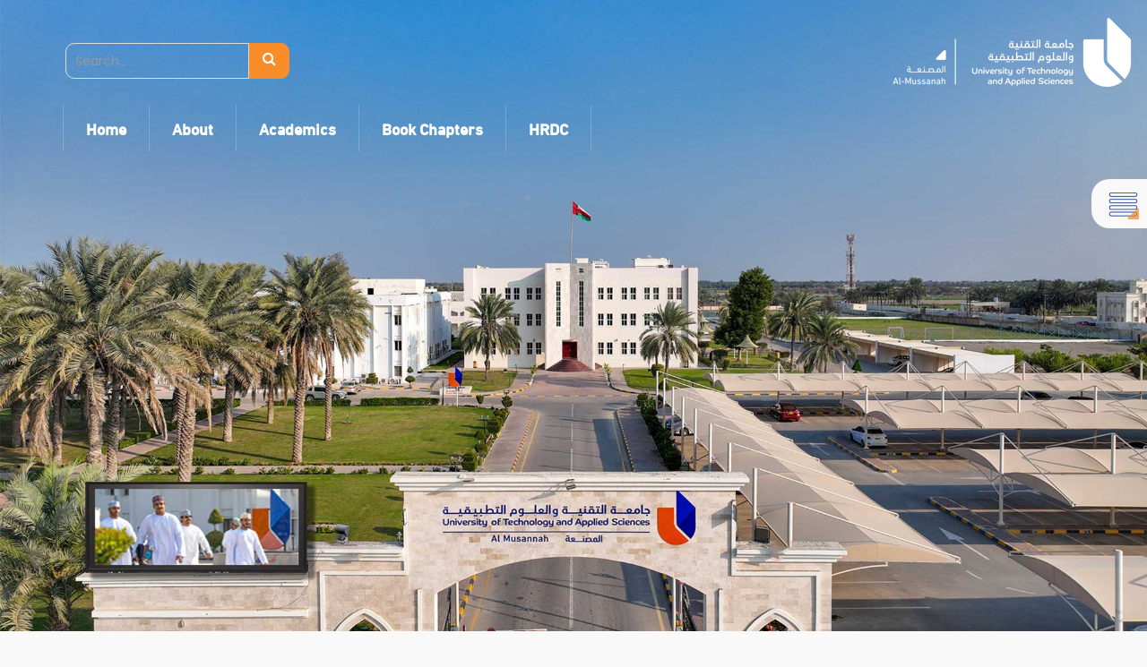

--- FILE ---
content_type: text/html; charset=utf-8
request_url: https://www.utas.edu.om/mussanah/
body_size: 17925
content:
<!DOCTYPE html>
<html  lang="en-US">
<head id="Head"><meta content="text/html; charset=UTF-8" http-equiv="Content-Type" /><title>
	University of Technology and Applied Sciences-Mussanah
</title><meta id="MetaDescription" name="description" content="Mussanah" /><meta id="MetaRobots" name="robots" content="INDEX, FOLLOW" /><link href="/Resources/Shared/stylesheets/dnndefault/7.0.0/default.css?cdv=402" type="text/css" rel="stylesheet"/><link href="/Resources/Search/SearchSkinObjectPreview.css?cdv=402" type="text/css" rel="stylesheet"/><link href="/Portals/9-System/skins/bd008-yellowgreen/skin.css?cdv=402" type="text/css" rel="stylesheet"/><link href="/Portals/9/portal.css?cdv=402" type="text/css" rel="stylesheet"/><link href="/Portals/9-System/skins/bd008-yellowgreen//DNNStandard/StandardMenu.css?cdv=402" type="text/css" rel="stylesheet"/><link href="/Portals/9-System/skins/bd008-yellowgreen/DNNMega/dnnmega.css?cdv=402" type="text/css" rel="stylesheet"/><link href="/Portals/9-System/skins/bd008-yellowgreen/TreeView/jquery.treeview.css?cdv=402" type="text/css" rel="stylesheet"/><link href="/Portals/9/home.css?cdv=402" type="text/css" rel="stylesheet"/><link href="/DesktopModules/EasyDNNRotator/Controls/CarouselRotator/static/arrows/square/square.css?cdv=402" type="text/css" rel="stylesheet"/><link href="/DesktopModules/EasyDNNRotator/controls/carouselrotator/static/common/base.css?cdv=402" type="text/css" rel="stylesheet"/><link href="/DesktopModules/EasyDNNRotator/controls/carouselrotator/static/themes/NewsOne/NewsOne.css?cdv=402" type="text/css" rel="stylesheet"/><script src="/DesktopModules/EasyDNNRotator/static/eds_jquery/eds_jq.js?cdv=402" type="text/javascript"></script><script src="/Resources/libraries/jQuery/03_05_01/jquery.js?cdv=402" type="text/javascript"></script><script src="/Resources/libraries/jQuery-Migrate/03_02_00/jquery-migrate.js?cdv=402" type="text/javascript"></script><script src="/Resources/libraries/jQuery-UI/01_12_01/jquery-ui.js?cdv=402" type="text/javascript"></script><!--[if LT IE 9]><link id="IE8Minus" rel="stylesheet" type="text/css" href="/Portals/9-System/skins/bd008-yellowgreen/css/ie8style.css" /><![endif]-->
	<script async src="https://www.googletagmanager.com/gtag/js?id=G-EY2CN37D5D"></script>
	<script>
	  window.dataLayer = window.dataLayer || [];
	  function gtag(){window.dataLayer.push(arguments);}
	  gtag('js', new Date());

	  gtag('config', 'G-EY2CN37D5D');
	</script>	
<style type="text/css">
	.treeview li { list-style-type: none }
</style></head>
<body id="Body">

    <form method="post" action="/mussanah/" id="Form" enctype="multipart/form-data">
<div class="aspNetHidden">
<input type="hidden" name="__EVENTTARGET" id="__EVENTTARGET" value="" />
<input type="hidden" name="__EVENTARGUMENT" id="__EVENTARGUMENT" value="" />
<input type="hidden" name="__VIEWSTATE" id="__VIEWSTATE" value="KAvc3dTVAv8jqV/hh31d9jDHPS67NgiW6uh9qaOCUH3Rti0GCm+GVTqyCdqCZHqOiAnJnXbi/NaEtUtYFcMHQUZ8D5r8esj1b4//8CEw9vCduC6L6NFtY1YXGInptcm9+fBpUm2I2h2hcLq6BfT86Eje421ugAYAfIT1FmYqeqq4QXuSJwsL5MPCEdijM+0SSNBFV4FjNoPvBQ++1FT4qw9IRrpzSEZMFUTrHQiDKG9fPrAQDYKjpeaKzi4sYxuWZpMNsd9sVUi2QwgN8Y87VwUooFgpjoL0PquTvA==" />
</div>

<script type="text/javascript">
//<![CDATA[
var theForm = document.forms['Form'];
if (!theForm) {
    theForm = document.Form;
}
function __doPostBack(eventTarget, eventArgument) {
    if (!theForm.onsubmit || (theForm.onsubmit() != false)) {
        theForm.__EVENTTARGET.value = eventTarget;
        theForm.__EVENTARGUMENT.value = eventArgument;
        theForm.submit();
    }
}
//]]>
</script>


<script src="/WebResource.axd?d=pynGkmcFUV09zcMptgXO5-ll0PBtesihzGXyoluWpYhxdhiffsoL1u78cv81&amp;t=638628351619783110" type="text/javascript"></script>

<script type="text/javascript">if (!(window.jQuery && window.jQuery.fn && window.jQuery.fn.treeview)) document.write(unescape('%3Cscript src="/Portals/9-System/skins/bd008-yellowgreen/TreeView/jquery.treeview.js" type="text/javascript"%3E%3C/script%3E'));</script>
<script src="/ScriptResource.axd?d=NJmAwtEo3IpxjV0Nxzt2cMglotn-HfJ4FCQ1g1ouPlqq2sqf6lOAtZDtrNbFfy-Xk_njbnhC4eyf3N7bjcB3Tf-EjxEUfzjx6ZhcnNmHwLATNqRDxC57FPf3CKUyzBk_RrQJPw2&amp;t=2a9d95e3" type="text/javascript"></script>
<script src="/ScriptResource.axd?d=dwY9oWetJoKzRNfoVqYCkHLjJ9v3HS2qjrg--L6gKkUgZeL1mGQPY-P7CvjHZwBOUWWJlkFXp1XpHL7wnObj7Z_TSr9tkCYPuIf5Kei7zL_C840-FBRNWozbQWq2-tb8tQNvXF6bF7H5yGTe0&amp;t=2a9d95e3" type="text/javascript"></script>
<div class="aspNetHidden">

	<input type="hidden" name="__VIEWSTATEGENERATOR" id="__VIEWSTATEGENERATOR" value="CA0B0334" />
	<input type="hidden" name="__VIEWSTATEENCRYPTED" id="__VIEWSTATEENCRYPTED" value="" />
	<input type="hidden" name="__EVENTVALIDATION" id="__EVENTVALIDATION" value="2VYSDCJbUdyGH5ZzwmdUEd1kdoRm20dcNoAXDSeL8ldl1hy9Rkj9Uwl9UPmK7UQEdUfWg+bAMtNUq10M12CP2L2cHXdi1LhgP13l2kKIlJePGGsT3A2BY9aPVeNFYq+df2dBr40dgL+pX9CQqsTXUKSaUnU=" />
</div><script src="/js/dnn.js?cdv=402" type="text/javascript"></script><script src="/js/dnn.modalpopup.js?cdv=402" type="text/javascript"></script><script src="/Portals/9-System/skins/bd008-yellowgreen/bootstrap/js/bootstrap.js?cdv=402" type="text/javascript"></script><script src="/Portals/9-System/skins/bd008-yellowgreen/js/jquery.goup.min.js?cdv=402" type="text/javascript"></script><script src="/Portals/9-System/skins/bd008-yellowgreen/js/modernizr.custom.js?cdv=402" type="text/javascript"></script><script src="/Portals/9-System/skins/bd008-yellowgreen/js/jquery.sticky.js?cdv=402" type="text/javascript"></script><script src="/Portals/9-System/skins/bd008-yellowgreen/js/toucheffects.js?cdv=402" type="text/javascript"></script><script src="/Portals/9-System/skins/bd008-yellowgreen/js/viewport.js?cdv=402" type="text/javascript"></script><script src="/Portals/9-System/skins/bd008-yellowgreen/js/jquery.fancybox.js?cdv=402" type="text/javascript"></script><script src="/Portals/9-System/skins/bd008-yellowgreen/js/jquery.fancybox2.js?cdv=402" type="text/javascript"></script><script src="/Portals/9-System/skins/bd008-yellowgreen/slider/jquery.bxslider.js?cdv=402" type="text/javascript"></script><script src="/Portals/9-System/skins/bd008-yellowgreen/slider/slider.js?cdv=402" type="text/javascript"></script><script src="/Portals/9-System/skins/bd008-yellowgreen/slider/jquery.nivo.slider.js?cdv=402" type="text/javascript"></script><script src="/Portals/9-System/skins/bd008-yellowgreen/slider/jquery.carouFredSel-6.2.1-packed.js?cdv=402" type="text/javascript"></script><script src="/Portals/9-System/skins/bd008-yellowgreen/slider/jquery.mousewheel.min.js?cdv=402" type="text/javascript"></script><script src="/Portals/9-System/skins/bd008-yellowgreen/slider/jquery.touchSwipe.min.js?cdv=402" type="text/javascript"></script><script src="/Portals/9-System/skins/bd008-yellowgreen/portfolio/jquery.js?cdv=402" type="text/javascript"></script><script src="/Portals/9-System/skins/bd008-yellowgreen//DNNStandard/StandardMenu.js?cdv=402" type="text/javascript"></script><script src="/Resources/Shared/Scripts/jquery/jquery.hoverIntent.min.js?cdv=402" type="text/javascript"></script><script src="/Portals/9-System/skins/bd008-yellowgreen/DNNMega/jquery.dnnmega.debug.js?cdv=402" type="text/javascript"></script><script src="/Portals/9-System/skins/bd008-yellowgreen/TreeView/jquery.treeview.js?cdv=402" type="text/javascript"></script><script src="/js/dnncore.js?cdv=402" type="text/javascript"></script><script src="/Resources/Search/SearchSkinObjectPreview.js?cdv=402" type="text/javascript"></script><script src="/js/dnn.servicesframework.js?cdv=402" type="text/javascript"></script><script src="/DesktopModules/EasyDNNRotator/js/eds_easing.1.3.js?cdv=402" type="text/javascript"></script><script src="/DesktopModules/EasyDNNRotator/controls/carouselrotator/static/js/eds2_2.multicarousel.min.js?cdv=402" type="text/javascript"></script>
<script type="text/javascript">
//<![CDATA[
Sys.WebForms.PageRequestManager._initialize('ScriptManager', 'Form', [], [], [], 90, '');
//]]>
</script>

        
        
        
<!--[if lt IE 9]>
		<script src="http://html5shim.googlecode.com/svn/trunk/html5.js"></script>
<![endif]-->

<!-- bootstrap -->
<!--CDF(Javascript|/Portals/9-System/skins/bd008-yellowgreen/bootstrap/js/bootstrap.js?cdv=402|DnnBodyProvider|100)-->
<!-- basic -->
<!--CDF(Javascript|/Portals/9-System/skins/bd008-yellowgreen/js/jquery.goup.min.js?cdv=402|DnnBodyProvider|100)-->
<!--CDF(Javascript|/Portals/9-System/skins/bd008-yellowgreen/js/modernizr.custom.js?cdv=402|DnnBodyProvider|100)-->
<!--CDF(Javascript|/Portals/9-System/skins/bd008-yellowgreen/js/jquery.sticky.js?cdv=402|DnnBodyProvider|100)-->
<!--CDF(Javascript|/Portals/9-System/skins/bd008-yellowgreen/js/toucheffects.js?cdv=402|DnnBodyProvider|100)-->
<!--CDF(Javascript|/Portals/9-System/skins/bd008-yellowgreen/js/viewport.js?cdv=402|DnnBodyProvider|100)-->
<!-- fancybox -->
<!--CDF(Javascript|/Portals/9-System/skins/bd008-yellowgreen/js/jquery.fancybox.js?cdv=402|DnnBodyProvider|100)-->
<!--CDF(Javascript|/Portals/9-System/skins/bd008-yellowgreen/js/jquery.fancybox2.js?cdv=402|DnnBodyProvider|100)-->

<!--CDF(Javascript|/Portals/9-System/skins/bd008-yellowgreen/slider/jquery.bxslider.js?cdv=402|DnnBodyProvider|100)-->
<!--CDF(Javascript|/Portals/9-System/skins/bd008-yellowgreen/slider/slider.js?cdv=402|DnnBodyProvider|100)-->
<!--CDF(Javascript|/Portals/9-System/skins/bd008-yellowgreen/slider/jquery.nivo.slider.js?cdv=402|DnnBodyProvider|100)-->
<!--CDF(Javascript|/Portals/9-System/skins/bd008-yellowgreen/slider/jquery.carouFredSel-6.2.1-packed.js?cdv=402|DnnBodyProvider|100)-->
<!--CDF(Javascript|/Portals/9-System/skins/bd008-yellowgreen/slider/jquery.mousewheel.min.js?cdv=402|DnnBodyProvider|100)-->
<!--CDF(Javascript|/Portals/9-System/skins/bd008-yellowgreen/slider/jquery.touchSwipe.min.js?cdv=402|DnnBodyProvider|100)-->


<!--CDF(Javascript|/Portals/9-System/skins/bd008-yellowgreen/portfolio/jquery.js?cdv=402|DnnBodyProvider|100)-->

<!--CDF(Javascript|/Portals/9-System/skins/bd008-yellowgreen//DNNStandard/StandardMenu.js?cdv=402|DnnBodyProvider|100)-->
<!--CDF(Css|/Portals/9-System/skins/bd008-yellowgreen//DNNStandard/StandardMenu.css?cdv=402|DnnPageHeaderProvider|100)-->
<!--CDF(Javascript|/Resources/Shared/Scripts/jquery/jquery.hoverIntent.min.js?cdv=402|DnnBodyProvider|100)-->

<!--CDF(Javascript|/Portals/9-System/skins/bd008-yellowgreen/DNNMega/jquery.dnnmega.debug.js?cdv=402|DnnBodyProvider|100)-->
<!--CDF(Css|/Portals/9-System/skins/bd008-yellowgreen/DNNMega/dnnmega.css?cdv=402|DnnPageHeaderProvider|100)-->


<!--CDF(Javascript|/Portals/9-System/skins/bd008-yellowgreen/TreeView/jquery.treeview.js?cdv=402|DnnBodyProvider|100)-->
<!--CDF(Css|/Portals/9-System/skins/bd008-yellowgreen/TreeView/jquery.treeview.css?cdv=402|DnnPageHeaderProvider|100)-->


<link rel="stylesheet" href="http://maxcdn.bootstrapcdn.com/font-awesome/4.3.0/css/font-awesome.min.css">
<link rel="preconnect" href="https://fonts.googleapis.com">
<link rel="preconnect" href="https://fonts.gstatic.com" crossorigin>
<link href="https://fonts.googleapis.com/css2?family=Almarai:wght@300&display=swap" rel="stylesheet">
<link href="https://fonts.googleapis.com/css2?family=Roboto:wght@300&display=swap" rel="stylesheet">
<style>
.sticky-container{
    padding-top: 10px;
    margin: 0;     
	position: fixed;
    right: -163px;
    top: 200px;
    width: 225px;
    z-index: 1000;
    background-color: #f9f9f9;
    border-radius: 20px 0 0 20px;
	cursor:pointer;
}
.sticky li{
    list-style-type:none;
    background-color:#f9f9f9;
    color:#efefef;
    height:50px;
    margin:3px;
    -webkit-transition:all 0.25s ease-in-out;
    -moz-transition:all 0.25s ease-in-out;
    -o-transition:all 0.25s ease-in-out;
    transition:all 0.25s ease-in-out;
    cursor:pointer;
    /*border-radius: 20px 0 0 20px;*/
	/*left: 10px;*/
}
.sticky li:hover{
    margin-left:-100px;
    border-radius: 20px 0 0 20px;
	padding-left: 10px;
	background-color:#f9f9f9;
}
.sticky li img{
    float:left;
    margin:5px;
    margin-left:-4px;
}
.sticky li p{
    padding-top:7px;
    line-height:35px;
    height: 35px;
    font-size:15px;
	font-family: 'Roboto', sans-serif;
	font-weight: bold;
}
.sticky li p a{
    text-decoration:none;
    color: #385cad;
	font-weight: bold;
}
.sticky li p a:hover{
    text-decoration: none;
	color: #f88d2a;
	font-weight: bold;
}
* {
  box-sizing: border-box;
}
.extendedNAvi {
  display: none;
}
.firNav:hover .extendedNAvi {
  display:block;
}
</style>
 <!--   <script>
        var message = "©2022 University of Technology and Applied Sciences";
        function clickIE4() {
            if (event.button == 2) {
                alert(message); return false;
            }
        }
        function clickNS4(e) {
            if (document.layers || document.getElementById && !document.all) {
                if (e.which == 2 || e.which == 3) {
                    alert(message); return false;
                }
            }
        }
        if (document.layers) {
            document.captureEvents(Event.MOUSEDOWN); document.onmousedown = clickNS4;
        }
        else if (document.all && !document.getElementById) {
            document.onmousedown = clickIE4;
        }
        document.oncontextmenu = new Function("alert(message);return false") 
    </script> 
	<script type="text/javascript">
    $(document).ready(function () {
        $('#linkIncrease').click(function () {
            modifyFontSize('increase');
        });

        $('#linkDecrease').click(function () {
            modifyFontSize('decrease');
        });

        $('#linkReset').click(function () {
            modifyFontSize('reset');
        })

        function modifyFontSize(flag) {
            var divElement = $('#divContent');
            var currentFontSize = parseInt(divElement.css('font-size'));

            if (flag == 'increase')
                currentFontSize += 3;
            else if (flag == 'decrease')
                currentFontSize -= 3;
            else
                currentFontSize = 16;

            divElement.css('font-size', currentFontSize);
        }
    });  
    </script> 	 -->
<div class="wrapper">
<!--<script>(function(d){var s = d.createElement("script");s.setAttribute("data-account", "7SoQqzvdwS");s.setAttribute("src", "https://cdn.userway.org/widget.js");(d.body || d.head).appendChild(s);})(document)</script><noscript>Please ensure Javascript is enabled for purposes of <a href="https://userway.org">website accessibility</a></noscript>-->
 <!-- Header -->
  <!--<div class="TopBar" style="background-color: #f9f9f9;">
      <div class="SkinWidth">
        <div class="row">
          <div class="col-sm-6">
            
          </div>
	      <div class="col-sm-6">
	        <div class="login-style">
	          <em class="fa fa-user"></em><a id="dnn_dnnUSER_registerLink" title="Register" class="login" rel="nofollow" onclick="return dnnModal.show(&#39;https://www.utas.edu.om/mussanah/Register?returnurl=https%253a%252f%252fwww.utas.edu.om%252fmussanah%252f&amp;popUp=true&#39;,/*showReturn*/true,600,950,true,&#39;&#39;)" href="https://www.utas.edu.om/mussanah/Register?returnurl=https%3a%2f%2fwww.utas.edu.om%2fmussanah%2f">Register</a>
&nbsp;&nbsp;<em class="fa fa fa-lock"></em>&nbsp;&nbsp;<div class="language-object" >


</div>
            </div>
          </div>
        </div>
      </div>
  </div>
  -->
	<div class="top-wrapper">
	<header class="header" style="background-color: #f9f9f9;">
		<div class="SkinWidth" style="width: 100%; border-bottom: 1px solid #ccc;">
			<div class="row">        
				<div class="col-lg-5 col-xs-12">
					<br>
				  <div class="skin-search left" style="margin-left: 28px;">
					<div class="search_bg" id="Keywords" style="background-color: #f9f9f9;">
						<span id="dnn_dnnSEARCH_ClassicSearch">
    
    
    <span class="searchInputContainer" data-moreresults="See More Results" data-noresult="No Results Found">
        <input name="dnn$dnnSEARCH$txtSearch" type="text" maxlength="255" size="20" id="dnn_dnnSEARCH_txtSearch" class="NormalTextBox" aria-label="Search" autocomplete="off" placeholder="Search..." />
        <a class="dnnSearchBoxClearText" title="Clear search text"></a>
    </span>
    <a id="dnn_dnnSEARCH_cmdSearch" class="search icon-search-2" href="javascript:__doPostBack(&#39;dnn$dnnSEARCH$cmdSearch&#39;,&#39;&#39;)">Search</a>
</span>


<script type="text/javascript">
    $(function() {
        if (typeof dnn != "undefined" && typeof dnn.searchSkinObject != "undefined") {
            var searchSkinObject = new dnn.searchSkinObject({
                delayTriggerAutoSearch : 400,
                minCharRequiredTriggerAutoSearch : 2,
                searchType: 'S',
                enableWildSearch: true,
                cultureCode: 'en-US',
                portalId: -1
                }
            );
            searchSkinObject.init();
            
            
            // attach classic search
            var siteBtn = $('#dnn_dnnSEARCH_SiteRadioButton');
            var webBtn = $('#dnn_dnnSEARCH_WebRadioButton');
            var clickHandler = function() {
                if (siteBtn.is(':checked')) searchSkinObject.settings.searchType = 'S';
                else searchSkinObject.settings.searchType = 'W';
            };
            siteBtn.on('change', clickHandler);
            webBtn.on('change', clickHandler);
            
            
        }
    });
</script>

					</div>
					<!-- accessibility -->
				  </div>
				</div>
				<div class="col-lg-2 col-xs-12">
					<div id="dnn_HeaderPane2" class="HeaderPane2 DNNEmptyPane"></div>
				</div>
				<div class="col-lg-5 col-xs-12">
					<div class="MobileBar">
						<a title="Menu" href="#" class="menu_box fl"><em class="fa fa-bars"></em></a>
						<a title="Search" class="icon-search fa fa-search"></a>
					</div>					
					<div class="dnn-logo right"><a id="dnn_dnnLOGO_hypLogo" title="Mussanah" aria-label="Mussanah" href="https://www.utas.edu.om/mussanah/"><img id="dnn_dnnLOGO_imgLogo" src="/Portals/9/Logo6.png?ver=09FEbQtrt8XNLvcRIvFQMw%3d%3d" alt="Mussanah" style="border-width:0px;" /></a></div>					
				</div>
			</div>
		</div>
	</header>
 <!-- Navbar -->
  <div class="StickyNav" style="background-color: #f9f9f9;">
    <div class="SkinWidth2 clearfix">
      <nav class="NavMenu"><!--SEO NOINDEX-->
<div class="dnnMenu">
    <ul class="topLevel">
	    
	<li class="item first Current selected">
		
			<a href="https://www.utas.edu.om/mussanah/"><span>Home</span></a>
		
	</li>

	<li class="item haschild">
		
			<a><span>About</span></a>
		
            <div class="subLevel">
			    <ul>
				    
	<li class="item first">
		
			<a href="https://www.utas.edu.om/mussanah/About/About-UTAS-Mussanah"><div><span>About UTAS-Mussanah</span></div></a>
		
	</li>

	<li class="item haschild">
		
			<a href="https://www.utas.edu.om/mussanah/About/Assistant-Vice-Chancellor-at-the-Branch"><div><span>Assistant Vice Chancellor at the Branch</span></div></a>
		
            <div class="subLevelRight">
			    <ul>
				    
	<li class="item first">
		
			<a href="https://www.utas.edu.om/mussanah/About/Assistant-Vice-Chancellor-at-the-Branch/Mail-and-Documentation-Section"><div><span>Mail and Documentation Section</span></div></a>
		
	</li>

	<li class="item">
		
			<a href="https://www.utas.edu.om/mussanah/About/Assistant-Vice-Chancellor-at-the-Branch/Quality-Assurance-Section"><div><span>Quality Assurance Section</span></div></a>
		
	</li>

	<li class="item">
		
			<a href="https://www.utas.edu.om/mussanah/About/Assistant-Vice-Chancellor-at-the-Branch/Public-Relations-Section"><div><span>Public Relations Section</span></div></a>
		
	</li>

	<li class="item">
		
			<a href="https://www.utas.edu.om/mussanah/About/Assistant-Vice-Chancellor-at-the-Branch/Coordination-and-Follow-up-Section"><div><span>Coordination and Follow-up Section</span></div></a>
		
	</li>

	<li class="item last">
		
			<a href="https://www.utas.edu.om/mussanah/About/Assistant-Vice-Chancellor-at-the-Branch/Communication-and-Media-Section"><div><span>Communication and Media Section</span></div></a>
		
	</li>

			    </ul>
            </div>
		
	</li>

	<li class="item haschild">
		
			<a href="https://www.utas.edu.om/mussanah/About/Administrative-and-Financial-Affairs-Department"><div><span>Administrative and Financial Affairs Department</span></div></a>
		
            <div class="subLevelRight">
			    <ul>
				    
	<li class="item first">
		
			<a href="https://www.utas.edu.om/mussanah/About/Administrative-and-Financial-Affairs-Department/Administrative-Affairs-Department"><div><span>Administrative Affairs Department</span></div></a>
		
	</li>

	<li class="item">
		
			<a href="https://www.utas.edu.om/mussanah/About/Administrative-and-Financial-Affairs-Department/Financial-Affairs-Department"><div><span>Financial Affairs Department</span></div></a>
		
	</li>

	<li class="item last">
		
			<a href="https://www.utas.edu.om/mussanah/About/Administrative-and-Financial-Affairs-Department/Human-Resources-Department"><div><span>Human Resources Department</span></div></a>
		
	</li>

			    </ul>
            </div>
		
	</li>

	<li class="item">
		
			<a href="https://www.utas.edu.om/mussanah/About/Academic-Affairs"><div><span>Academic Affairs</span></div></a>
		
	</li>

	<li class="item haschild">
		
			<a href="https://www.utas.edu.om/mussanah/About/ESystems-and-Student-Services"><div><span>ESystems and Student Services</span></div></a>
		
            <div class="subLevelRight">
			    <ul>
				    
	<li class="item first">
		
			<a href="https://www.utas.edu.om/mussanah/About/ESystems-and-Student-Services/Information-Systems-and-Educational-Technologies-Center"><div><span>Information Systems and Educational Technologies Center</span></div></a>
		
	</li>

	<li class="item">
		
			<a href="https://www.utas.edu.om/mussanah/About/ESystems-and-Student-Services/Admission-and-Registration-Center"><div><span>Admission and Registration Center</span></div></a>
		
	</li>

	<li class="item">
		
			<a href="https://www.utas.edu.om/mussanah/About/ESystems-and-Student-Services/Student-Affairs-Centre"><div><span>Student Affairs Centre</span></div></a>
		
	</li>

	<li class="item last">
		
			<a href="https://www.utas.edu.om/mussanah/About/ESystems-and-Student-Services/Training-Career-Guidance-Centre"><div><span>Training &amp; Career Guidance Centre</span></div></a>
		
	</li>

			    </ul>
            </div>
		
	</li>

	<li class="item last haschild">
		
			<a href="https://www.utas.edu.om/mussanah/About/-Postgraduate-Studies-Scientific-Research-Innovation"><div><span>Postgraduate Studies Scientific Research &amp; Innovation</span></div></a>
		
            <div class="subLevelRight">
			    <ul>
				    
	<li class="item first">
		
			<a href="https://www.utas.edu.om/mussanah/About/-Postgraduate-Studies-Scientific-Research-Innovation/Partnership-and-Entrepreneurship"><div><span>Partnership and Entrepreneurship</span></div></a>
		
	</li>

	<li class="item">
		
			<a href="https://www.utas.edu.om/mussanah/About/-Postgraduate-Studies-Scientific-Research-Innovation/Research-and-Consultation"><div><span>Research and Consultation</span></div></a>
		
	</li>

	<li class="item last">
		
			<a href="https://www.utas.edu.om/mussanah/About/-Postgraduate-Studies-Scientific-Research-Innovation/Innovation-and-Technology-Transfer-Department"><div><span>Innovation and Technology Transfer Department</span></div></a>
		
	</li>

			    </ul>
            </div>
		
	</li>

			    </ul>
            </div>
		
	</li>

	<li class="item haschild">
		
			<a><span>Academics</span></a>
		
            <div class="subLevel">
			    <ul>
				    
	<li class="item first">
		
			<a href="https://www.utas.edu.om/mussanah/Academics/Business-Studies"><div><span>Business Studies</span></div></a>
		
	</li>

	<li class="item">
		
			<a href="https://www.utas.edu.om/mussanah/Academics/Engineering"><div><span>Engineering</span></div></a>
		
	</li>

	<li class="item">
		
			<a href="https://www.utas.edu.om/mussanah/Academics/Information-Technology"><div><span>Information Technology</span></div></a>
		
	</li>

	<li class="item last">
		
			<a href="https://www.utas.edu.om/mussanah/Academics/Preparatory-Studies-Centre"><div><span>Preparatory Studies Centre</span></div></a>
		
	</li>

			    </ul>
            </div>
		
	</li>

	<li class="item haschild">
		
			<a><span>Book Chapters</span></a>
		
            <div class="subLevel">
			    <ul>
				    
	<li class="item first last">
		
			<a href="/Portals/9/pdf/BS/book-chapter-strategies-for-business-transformation-accelerators-for-sustainable-growth-feb14.pdf"><div><span>Business  Studies Dept.</span></div></a>
		
	</li>

			    </ul>
            </div>
		
	</li>

	<li class="item last">
		
			<a href="https://www.utas.edu.om/mussanah/HRDC"><span>HRDC</span></a>
		
	</li>

    </ul>
</div>
<!--END SEO-->


</nav>
    </div>
  </div>
  <!-- MobileMenu -->
  <div class="MobileMenu">
	<ul class="filetree" id="dnn_ctl23">
  <li class="closed"><a href="https://www.utas.edu.om/mussanah/" class="selected">Home</a></li>
  <li class="closed"><a>About</a><ul style="list-item-style:none">
      <li class="closed"><a href="https://www.utas.edu.om/mussanah/About/About-UTAS-Mussanah">About UTAS-Mussanah</a></li>
      <li class="closed"><a href="https://www.utas.edu.om/mussanah/About/Assistant-Vice-Chancellor-at-the-Branch">Assistant Vice Chancellor at the Branch</a><ul style="list-item-style:none">
          <li class="closed"><a href="https://www.utas.edu.om/mussanah/About/Assistant-Vice-Chancellor-at-the-Branch/Mail-and-Documentation-Section">Mail and Documentation Section</a></li>
          <li class="closed"><a href="https://www.utas.edu.om/mussanah/About/Assistant-Vice-Chancellor-at-the-Branch/Quality-Assurance-Section">Quality Assurance Section</a></li>
          <li class="closed"><a href="https://www.utas.edu.om/mussanah/About/Assistant-Vice-Chancellor-at-the-Branch/Public-Relations-Section">Public Relations Section</a></li>
          <li class="closed"><a href="https://www.utas.edu.om/mussanah/About/Assistant-Vice-Chancellor-at-the-Branch/Coordination-and-Follow-up-Section">Coordination and Follow-up Section</a></li>
          <li class="closed"><a href="https://www.utas.edu.om/mussanah/About/Assistant-Vice-Chancellor-at-the-Branch/Communication-and-Media-Section">Communication and Media Section</a></li>
        </ul>
      </li>
      <li class="closed"><a href="https://www.utas.edu.om/mussanah/About/Administrative-and-Financial-Affairs-Department">Administrative and Financial Affairs Department</a><ul style="list-item-style:none">
          <li class="closed"><a href="https://www.utas.edu.om/mussanah/About/Administrative-and-Financial-Affairs-Department/Administrative-Affairs-Department">Administrative Affairs Department</a></li>
          <li class="closed"><a href="https://www.utas.edu.om/mussanah/About/Administrative-and-Financial-Affairs-Department/Financial-Affairs-Department">Financial Affairs Department</a></li>
          <li class="closed"><a href="https://www.utas.edu.om/mussanah/About/Administrative-and-Financial-Affairs-Department/Human-Resources-Department">Human Resources Department</a></li>
        </ul>
      </li>
      <li class="closed"><a href="https://www.utas.edu.om/mussanah/About/Academic-Affairs">Academic Affairs</a></li>
      <li class="closed"><a href="https://www.utas.edu.om/mussanah/About/ESystems-and-Student-Services">ESystems and Student Services</a><ul style="list-item-style:none">
          <li class="closed"><a href="https://www.utas.edu.om/mussanah/About/ESystems-and-Student-Services/Information-Systems-and-Educational-Technologies-Center">Information Systems and Educational Technologies Center</a></li>
          <li class="closed"><a href="https://www.utas.edu.om/mussanah/About/ESystems-and-Student-Services/Admission-and-Registration-Center">Admission and Registration Center</a></li>
          <li class="closed"><a href="https://www.utas.edu.om/mussanah/About/ESystems-and-Student-Services/Student-Affairs-Centre">Student Affairs Centre</a></li>
          <li class="closed"><a href="https://www.utas.edu.om/mussanah/About/ESystems-and-Student-Services/Training-Career-Guidance-Centre">Training &amp; Career Guidance Centre</a></li>
        </ul>
      </li>
      <li class="closed"><a href="https://www.utas.edu.om/mussanah/About/-Postgraduate-Studies-Scientific-Research-Innovation">Postgraduate Studies Scientific Research &amp; Innovation</a><ul style="list-item-style:none">
          <li class="closed"><a href="https://www.utas.edu.om/mussanah/About/-Postgraduate-Studies-Scientific-Research-Innovation/Partnership-and-Entrepreneurship">Partnership and Entrepreneurship</a></li>
          <li class="closed"><a href="https://www.utas.edu.om/mussanah/About/-Postgraduate-Studies-Scientific-Research-Innovation/Research-and-Consultation">Research and Consultation</a></li>
          <li class="closed"><a href="https://www.utas.edu.om/mussanah/About/-Postgraduate-Studies-Scientific-Research-Innovation/Innovation-and-Technology-Transfer-Department">Innovation and Technology Transfer Department</a></li>
        </ul>
      </li>
    </ul>
  </li>
  <li class="closed"><a>Academics</a><ul style="list-item-style:none">
      <li class="closed"><a href="https://www.utas.edu.om/mussanah/Academics/Business-Studies">Business Studies</a></li>
      <li class="closed"><a href="https://www.utas.edu.om/mussanah/Academics/Engineering">Engineering</a></li>
      <li class="closed"><a href="https://www.utas.edu.om/mussanah/Academics/Information-Technology">Information Technology</a></li>
      <li class="closed"><a href="https://www.utas.edu.om/mussanah/Academics/Preparatory-Studies-Centre">Preparatory Studies Centre</a></li>
    </ul>
  </li>
  <li class="closed"><a>Book Chapters</a><ul style="list-item-style:none">
      <li class="closed"><a href="/Portals/9/pdf/BS/book-chapter-strategies-for-business-transformation-accelerators-for-sustainable-growth-feb14.pdf">Business  Studies Dept.</a></li>
    </ul>
  </li>
  <li class="closed"><a href="https://www.utas.edu.om/mussanah/HRDC">HRDC</a></li>
</ul><script type="text/javascript">
        jQuery(function($) {
          $("#dnn_ctl23").treeview(
            {animated:100,MenuStyle:"TreeView"}
          );
        });
      </script>
  </div>
	<!-- begin sidenav -->
<div class="sticky-container">
    <ul class="sticky">
        <div class="firNav">
            <img src="https://www.utas.edu.om/Portals/_default/asset/icon/01-quickaccess.png" width="35" height="35">
	        <div class="extendedNAvi">
                <li>
                    <a href="https://studentportal.utas.edu.om/" target="_blank"><img alt="" src="https://www.utas.edu.om/Portals/_default/asset/icon/01-student.png" width="40" height="40"></a>
                    <p><a href="https://studentportal.utas.edu.om/" target="_blank">Students</a></p>
                </li>
		        <li>
                    <a href="https://staffportal.utas.edu.om/" target="_blank"><img alt="" src="https://www.utas.edu.om/Portals/_default/asset/icon/01-staff.png" width="40" height="40"></a>
                    <p><a href="https://staffportal.utas.edu.om/" target="_blank">Staff</a></p>
                </li>
		        <li>
                    <a href="/Branches"><img alt="" src="https://www.utas.edu.om/Portals/_default/asset/icon/01-branches.png" width="40" height="40"></a>
                    <p><a href="/Branches">Branches</a></p>
                </li>
		        <li>
                    <a href="/Alumni"><img alt="" src="https://www.utas.edu.om/Portals/_default/asset/icon/01-alumni.png" width="40" height="40"></a>
                    <p><a href="/Alumni">Alumni</a></p>
                </li>
		        <li>
                    <a href="/Events"><img alt="" src="https://www.utas.edu.om/Portals/_default/asset/icon/01-event.png" width="40" height="40"></a>
                    <p><a href="/Events">Events</a></p>
                </li>
		        <li>
                    <a href="/E-Library"><img alt="" src="https://www.utas.edu.om/Portals/_default/asset/icon/e-library.png" width="40" height="40"></a>
                    <p><a href="http://utas.afaqlib.com/" target="_blank">E-Library</a></p>
                </li>
            </div>
		 </div>
    </ul>
</div>
	<!-- end side nav --> 
  <!-- BannerPane -->
  <div id="dnn_BannerPane" class="BannerPane"><div class="DnnModule DnnModule-DNN_HTML DnnModule-2953"><a name="2953"></a><div id="dnn_ctr2953_ContentPane"><!-- Start_Module_2953 --><div id="dnn_ctr2953_ModuleContent" class="DNNModuleContent ModDNNHTMLC">
	<div id="dnn_ctr2953_HtmlModule_lblContent" class="Normal">
	<script>document.body.classList.add('home');</script><script> if (window.innerWidth > 900) {document.getElementById("dnn_dnnLOGO_imgLogo").src="/portals/9/images/mussanah-white.png"; } if (window.innerWidth < 767) {document.getElementById("dnn_dnnLOGO_imgLogo").src="/portals/9/images/mussanah-white.png"; } </script> <div class="slider-wrapper theme-default"> <div class="nivoSlider" id="slider"><img alt="" src="/portals/9/Images/sliders/utsas-banner_new.jpg" /></div> </div> <br /><br />
</div>

</div><!-- End_Module_2953 --></div>
</div></div>
 <!-- breadcrumb -->
  <div class="breadcrumb-header">
    <div class="SkinWidth" style="width: 1170px;">
      <!--<h1 class="page-name left"><span>Home</span><em class="title-line DefaultBackground"></em></h1>-->
	  <div class="skin-breadcrumb right"><a href="https://www.utas.edu.om/mussanah/"><em class="fa fa-home"></em></a>&nbsp;&nbsp;<span id="dnn_dnnBREADCRUMB_lblBreadCrumb" itemprop="breadcrumb" itemscope="" itemtype="https://schema.org/breadcrumb"><span itemscope itemtype="http://schema.org/BreadcrumbList"><span itemprop="itemListElement" itemscope itemtype="http://schema.org/ListItem"><a href="https://www.utas.edu.om/mussanah/" class="breadcrumb-css DefaultHoverColor" itemprop="item"><span itemprop="name">Home</span></a><meta itemprop="position" content="1" /></span></span></span>
	    <div class="clear"></div>
      </div>
    </div>
  </div>
  <!-- Main content-->
     <div class="SkinWidth">
      <div class="row">
        <div id="dnn_FullContent" class="clearfix FullContent"><div class="DnnModule DnnModule-DNN_HTML DnnModule-2961"><a name="2961"></a><div id="dnn_ctr2961_ContentPane"><!-- Start_Module_2961 --><div id="dnn_ctr2961_ModuleContent" class="DNNModuleContent ModDNNHTMLC">
	<div id="dnn_ctr2961_HtmlModule_lblContent" class="Normal">
	
		
		<style type="text/css">@media only screen and (min-width: 992px) { .flexbox { display: flex; } } @media only screen and (max-width: 600px) { .top-row { padding-top: 20px; } .flexbox img { width: 60% !important;} } .button-default { border: solid 1px #e46826 !important; box-shadow: inset 0 0 0 0 #e46826; padding: 4px 20px; transition: color .3s ease-in-out, box-shadow .3s ease-in-out; color: #f88d2a !important; font-size: 11px; text-transform: uppercase; display: inline-block; margin-top: 20px; background-color: #fff; font-weight: bold; } .button-default:hover { box-shadow: inset 140px 0 0 0 #e46826; color: #fff !important; }
</style>
<div style="background: #626262">
<div class="top-row">
<div class="row flexbox">
<div class="col-sm-9" style="align-self: center;">
<h3>Dr. Nasser Salim Al-Bimani</h3>

<h5>Assistant Vice Chancellor for UTAS - Mussanah</h5>

<p>&nbsp;</p>

<p>It is with great pleasure that I welcome you to the website of UTAS-Mussanah. We have made changes to ensure that your experience in navigating our website is delightful and meaningful. We pride ourselves in being the oldest higher institution in Oman and the second largest.</p>

<p><a class="button-default" href="/mussanah/About/Deans-Message">Read More</a></p>
</div>

<div class="col-sm-3 text-center" style="padding-top: 40px;"><img alt="" src="/portals/9/Images/Staff/New/dr.Nasser-avc.png" style="width: 100%; height: 100%;" title=""></div>
</div>
</div>
</div>

	
	
</div>

</div><!-- End_Module_2961 --></div>
</div></div>
        <div id="dnn_TopGrid12" class="col-sm-12 TopGrid12"><div class="DnnModule DnnModule-DNN_HTML DnnModule-2962"><a name="2962"></a><div id="dnn_ctr2962_ContentPane"><!-- Start_Module_2962 --><div id="dnn_ctr2962_ModuleContent" class="DNNModuleContent ModDNNHTMLC">
	<div id="dnn_ctr2962_HtmlModule_lblContent" class="Normal">
	<style type="text/css">.acad-row { min-height: 300px; margin: 0 auto; max-width: 1170px; color: #1e3970; padding: 40px 15px; } .plr { padding: 0 20px; } .ParallaxBg, .GrayColor {display: none;} .acad-list { padding-left: 10px; } @media only screen and (max-width: 480px) { .acad-list { padding-left: 0; } .plr { padding: 0; } } .acad-list li { font-size: 22px; color: #3958A6; line-height: 60px; } .acad-list li i { margin-right: 20px; color: #e46826; } .link-default { box-shadow: inset 0 0 0 0 #3859a6; transition: color .3s ease-in-out, box-shadow .3s ease-in-out; display: inline-block; } .link-default:hover { box-shadow: inset 800px 0 0 0 #3859a6; color: #fff !important; } .acad-list a:before { content: "\f0da"; font-family: fontawesome; margin: 0 20px 0 5px; color: #e46826; } .edr_carousel.NewsOne .wrapper .slider ul li > .box1 img { border-radius: 10px; }
</style>

<!-- Google tag (gtag.js) -->
<script async src="https://www.googletagmanager.com/gtag/js?id=G-QR0V1Z0ZHF"></script>
<script>
  window.dataLayer = window.dataLayer || [];
  function gtag(){dataLayer.push(arguments);}
  gtag('js', new Date());

  gtag('config', 'G-QR0V1Z0ZHF');
</script>
<div class="row">
<div class="acad-row clearfix">
<h2 style="margin-bottom: 20px;">Academic Departments</h2>

<div class="col-lg-6">
<ul class="acad-list">
 <li><a class="link-default plr" href="/mussanah/Academics/Business-Studies">Business Studies</a></li>
 <li><a class="link-default plr" href="/mussanah/Academics/Information-Technology">Information Technology</a></li>
</ul>
</div>

<div class="col-lg-6">
<ul class="acad-list">
 <li><a class="link-default plr" href="/mussanah/Academics/Preparatory-Studies-Centre">Preparatory Studies Center</a></li>
 <li><a class="link-default plr" href="/mussanah/Academics/Engineering">Engineering</a></li>
</ul>
</div>
</div>
</div>

</div>

</div><!-- End_Module_2962 --></div>
</div><div class="DnnModule DnnModule-DNN_HTML DnnModule-2963"><a name="2963"></a><div id="dnn_ctr2963_ContentPane"><!-- Start_Module_2963 --><div id="dnn_ctr2963_ModuleContent" class="DNNModuleContent ModDNNHTMLC">
	<div id="dnn_ctr2963_HtmlModule_lblContent" class="Normal">
	<style type="text/css">.top-heroes { min-height: 300px; margin: 0 auto; max-width: 1170px; color: #1e3970; padding-left: 15px; padding-right: 15px; padding-top: 40px; } .page-hero .featured-pro { margin: 0px 20px 20px; overflow:hidden; text-align: center; } .page-hero .featured-pro .img { overflow: hidden; } .page-hero .featured-pro img { width: 100%; -moz-transition:all 0.7s ease 0s; -webkit-transition:all 0.7s ease 0s; -o-transition:all 0.7s ease 0s; transition:all 0.7s ease 0s; } .page-hero .featured-pro:hover img { opacity:0.9; -moz- transform:scale(1.4,1.4); -webkit-transform:scale(1.4,1.4); -o-transform:scale(1.4,1.4); transform:scale(1.4,1.4); } .page-hero .featured-pro .box { padding: 10px 0px 0px; position: relative; } .page-hero h5 { text-transform: capitalize; padding: 15px 0px 5px; font-weight: 600; color:#333; } .page-hero h6 { font-weight:300;} .page-hero ul li { margin:0; padding:0; list-style:none;border-bottom:1px solid #eee; padding:7px 0;} .page-hero ul li a { color:#555; padding:0 0 0 10px;} .page-hero p { padding: 10px 0px 20px; } .page-hero .featured-pro a { position: relative; font-weight: 600; padding: 10px 20px 8px; font-size: 22px; display: inline-block; overflow: hidden; } .page-hero .featured-pro a:before{ content: ""; display: block; position: absolute; left: 0px; top: -1px; bottom: -1px; width: 0; opacity: 1; transition: all 0.4s cubic-bezier(0.36, 0.99, 0.69, 1.2) 0s; z-index: 1; } .page-hero .featured-pro a:hover:before { width:100%; z-index:-1; } .page-hero .featured-pro a:hover { color:#fff;} .page-hero .featured-pro a:after { content: "\f0da"; font-family: fontawesome; margin:0 0 0 5px; margin-left: 20px; color: #e46826; } .page-hero .featured-pro a:hover:after { color: #fff; } .page-hero .featured-pro a:hover: after {color: #fff;} .page-hero .featured-pro .overlay { background: #FFF none repeat scroll 0% 0%; position: absolute; height: 70px; width: 70px; border-radius: 50%; border: 3px solid #1293D4; left: 50%; margin: 0px 0px 0px -35px; top: -35px; line-height: 58px; display:none; } .page-hero .featured-pro .overlay em { color:#1293d4; font-size:24px; display:inline-block; vertical-align:middle;} .page-hero .featured-pro p { font-size: 24px; color: #444; } .box p { margin-bottom: 40px; } </style> <div class="page-hero"> <div class="row"> <div style="background: #d8d8d8;"> <div class="top-heroes clearfix"> <div class="col-sm-4"> <div class="featured-pro"> <div class="img"><img alt="" src="/portals/9/Images/news.jpg" /></div> <div class="box"> <h2>Latest News</h2> <a class="link-more link-default" href="/mussanah/news">Read More</a></div> </div> </div> <div class="col-sm-4"> <div class="featured-pro"> <div class="img"><img alt="" src="/portals/9/Images/calendar.jpg" /></div> <div class="box"> <h2>Academic Calendar</h2> <a class="link-more link-default" href="/Admission/Academic-Calendar">Explore</a></div> </div> </div> <div class="col-sm-4"> <div class="featured-pro"> <div class="img"><img alt="" src="/portals/9/Images/events.jpg" /></div> <div class="box"> <h2>Events</h2> <a class="link-more link-default" href="/mussanah/Events">Find More</a></div> </div> </div> </div> </div> </div> </div>
</div>

</div><!-- End_Module_2963 --></div>
</div></div>
        </div>
    </div>
	</div>
    <div class="mycontent-wrapper"> 
	<div class="mycontent">  
      <div class="SkinWidth">
	  <div class="row">
        
		
      </div>
      <div class="row">
        
		
		
      </div>
	  <div class="row">
        
		
		
		
      </div>
	  <div class="row">
        
		
      </div>
	  <div class="row">
        
		
      </div>
	  <div class="row">
        
		
      </div>
	  <div class="row">
        
		
      </div>
      <div class="row">
        <div id="dnn_ContentPane" class="ContentPane col-sm-12"><div class="DnnModule DnnModule-DNN_HTML DnnModule-2954"><a name="2954"></a><div id="dnn_ctr2954_ContentPane"><!-- Start_Module_2954 --><div id="dnn_ctr2954_ModuleContent" class="DNNModuleContent ModDNNHTMLC">
	<div id="dnn_ctr2954_HtmlModule_lblContent" class="Normal">
	<style type="text/css">.hover-container { position: relative; width: 100%; } .hover-content { width: 100%; height: auto; } .home #dnn_ContentPane { background: transparent !important; } .hover-overlay { position: absolute; bottom: 0; left: 0; right: 0; background-color: #2b328c; overflow: hidden; width: 100%; height: 100%; transform: scale(0); transition: .3s ease; border-radius: 4px; cursor: pointer; -webkit-box-shadow: 0px 0px 4px 0px rgb(153 153 153); -moz-box-shadow: 0px 0px 4px 0px rgba(153,153,153,1); box-shadow: 0px 0px 4px 0px rgb(153 153 153); border: 1px solid #fff; } .hover-container:hover .hover-overlay { transform: scale(1); } .text { color: white; font-size: 12px; position: absolute; top: 50%; left: 50%; transform: translate(-50%, -50%); text-align: center; } .support-guide { margin: 0 auto; max-width: 1170px; padding: 40px 15px; color: #1e3970; } </style> <div class="support-guide"> <div class="row"> <h2 style="margin-bottom: 20px;">Support Guidelines</h2> <div class="col-sm-4 col-md-2"> <div class="card-block text-center hover-container"><img alt="" class="hover-content" src="/portals/9/Images/support/contact-img.png" style="width: 50px; height: 50px;" title="" /> <h4>General Inquiry</h4> <div class="hover-overlay"> <div class="text"> <p>+968 26871303</p> <p>utasa.info@act.edu.om</p> </div> </div> </div> </div> <div class="col-sm-4 col-md-2"> <div class="card-block text-center hover-container"><img alt="" src="/portals/9/Images/support/helpdesk.png" style="width: 50px; height: 50px;" title="" /> <h4>Helpdesk</h4> <div class="hover-overlay"> <div class="text"> <p>26871303</p> <p>Ext: 303</p> <p>utasa.info@act.edu.om</p> </div> </div> </div> </div> <div class="col-sm-4 col-md-2"> <div class="card-block text-center hover-container"><img alt="" src="/portals/9/Images/support/e-learning.png" style="width: 50px; height: 50px;" title="" /> <h4>E-learning</h4> <div class="hover-overlay"> <div class="text"> <p>26781399</p> <p>Ext: 399</p> <p style="font-size:11px;">atc.info@act.edu.om</p> </div> </div> </div> </div> <div class="col-sm-4 col-md-2"> <div class="card-block text-center hover-container"><img alt="" src="/portals/9/Images/support/ms-support.png" style="width: 50px; height: 50px;" title="" /> <h4>Microsoft</h4> <div class="hover-overlay"> <div class="text"> <p>26781399</p> <p>Ext: 399</p> <p style="font-size:11px;">atc.info@act.edu.om</p> </div> </div> </div> </div> <div class="col-sm-4 col-md-2"> <div class="card-block text-center hover-container"><img alt="" src="/portals/9/Images/support/library.png" style="width: 50px; height: 50px;" title="" /> <h4>Library</h4> <div class="hover-overlay"> <div class="text"> <p>26871323</p> <p>Ext: 323</p> <p>utasa.library@act.edu.om</p> </div> </div> </div> </div> <div class="col-sm-4 col-md-2"> <div class="card-block text-center hover-container"><img alt="" src="/portals/9/Images/support/emergency.png" style="width: 50px; height: 50px;" title="" /> <h4>Emergency</h4> <div class="hover-overlay"> <div class="text"> <p>26871311</p> </div> </div> </div> </div> </div> </div> 
</div>

</div><!-- End_Module_2954 --></div>
</div><div class="DnnModule DnnModule-DNN_HTML DnnModule-2955"><a name="2955"></a><div id="dnn_ctr2955_ContentPane"><!-- Start_Module_2955 --><div id="dnn_ctr2955_ModuleContent" class="DNNModuleContent ModDNNHTMLC">
	<div id="dnn_ctr2955_HtmlModule_lblContent" class="Normal">
	<style>
.edr_carousel .wrapper {
    position: absolute;
    margin: 0;
    border: 0;
    padding: 0;
    overflow: hidden;
    /* margin-top: -84px; */
}
</style>
<div style="color:#1e3970; padding:60px 15px 10px 15px">
<div class="row">
<h2>Announcements</h2>
</div>
</div>
</div>

</div><!-- End_Module_2955 --></div>
</div><div class="DnnModule DnnModule-DNN_HTML DnnModule-2957"><a name="2957"></a><div id="dnn_ctr2957_ContentPane"><!-- Start_Module_2957 --><div id="dnn_ctr2957_ModuleContent" class="DNNModuleContent ModDNNHTMLC">
	<div id="dnn_ctr2957_HtmlModule_lblContent" class="Normal">
	<style type="text/css">.archive-btn .archive-btn-inner a {
    position: relative;
    font-weight: 600;
    padding: 10px 20px 8px;
    font-size: 22px;
    display: inline-block;
    overflow: hidden;
}
.archive-btn
{
padding-bottom: 20px;
}
.archive-btn .archive-btn-inner a:before{
    content: "";
    display: block;
    position: absolute;
    left: 0px;
    top: -1px;
    bottom: -1px;
    width: 0;
    opacity: 1;
    transition: all 0.4s cubic-bezier(0.36, 0.99, 0.69, 1.2) 0s;
    z-index: 1;

}
.archive-btn .archive-btn-inner a:hover:before { width:100%; z-index:-1; }
.archive-btn .archive-btn-inner a:hover { color:#444;}

.archive-btn .archive-btn-inner a:after {
  content: "\f0da";
  font-family: fontawesome;
  margin:0 0 0 5px;
margin-left: 20px;
color: #e46826;

}

.archive-btn .archive-btn-inner a:hover: after {color: #fff;}
</style>
<div class="archive-btn">
<div class="archive-btn-inner text-center">
<p><a class="link-more link-default" href="/mussanah/Announcements">View More Announcements</a></p>
</div>
</div>

</div>

</div><!-- End_Module_2957 --></div>
</div><div class="DnnModule DnnModule-EasyDNNrotator DnnModule-2956"><a name="2956"></a><div id="dnn_ctr2956_ContentPane"><!-- Start_Module_2956 --><div id="dnn_ctr2956_ModuleContent" class="DNNModuleContent ModEasyDNNrotatorC">
	<div id="2956_eds_rotatorWrapper" class="eds_rotatorWrapper"><script type="text/javascript">eds3_5_jq(document).ready(function ($) { $('#edr_multicarousel2956').multicarousel_1_4({ resizeable_container: true, orientation: 'horizontal',viewport_crop: {top: 0,bottom: 0,left: 0,right: 0},navigation: {show: true, css_class: 'square', autohide: true,previous: {position: {horizontal: 'left',vertical: 'top',h_offset: 0,v_offset: 0.3,h_as_ratio: false,v_as_ratio: true}},next: {position: {horizontal: 'right',vertical: 'top',h_offset: 0,v_offset: 0.3,h_as_ratio: false,v_as_ratio: true}}},pagination: {enabled: true,position: {horizontal: 'left',vertical: 'bottom',h_offset: 0.5,v_offset: 5,h_as_ratio: true,v_as_ratio: false}},draggable: { enable: true },slide: {duration: 1000,step: 'page',effect: 'slide',infinite: false, easing:'jswing', interval: 0},unique_id: 2956});});</script>
<div id="edr_multicarousel2956" class="edr_carousel NewsOne 0" style="width: 100%;height: 280px; margin: auto;">
	<div class="wrapper" style="height: 280px; width: 100%; top: 0px; left: 0px;">
		<div class="slider" style="height: 295px; width: 100%; margin: -15px 0 0 -15px;">
			<ul><li style="width: 356px; height: 280px; margin: 15px 0px 0px 15px;"><div class="box1">
	<a href="https://www.utas.edu.om/mussanah/Announcements/utas-talks" target="_self"><img src="/Portals/9/EasyDNNRotator/2956/News/thumb/thumb_aid6490UTAS-A_Talks.jpg" alt="UTAS-Talks" /></a>
	<h1><a href="https://www.utas.edu.om/mussanah/Announcements/utas-talks" target="_self">UTAS-Talks</a></h1>
	<div class="content">
		
	</div>
</div>
</li><li style="width: 356px; height: 280px; margin: 15px 0px 0px 15px;"><div class="box1">
	<a href="https://www.utas.edu.om/mussanah/Announcements/enhancing-learner-autonomy-strategies-for-a-digital-age" target="_self"><img src="/Portals/9/EasyDNNRotator/2956/News/thumb/thumb_aid6346PSC_Foum.jpg" alt="Enhancing Learner Autonomy Strategies for a Digital Age" /></a>
	<h1><a href="https://www.utas.edu.om/mussanah/Announcements/enhancing-learner-autonomy-strategies-for-a-digital-age" target="_self">Enhancing Learner Autonomy Strategies for a Digital Age</a></h1>
	<div class="content">
		
	</div>
</div>
</li><li style="width: 356px; height: 280px; margin: 15px 0px 0px 15px;"><div class="box1">
	<a href="https://www.utas.edu.om/mussanah/Announcements/avcs-honor-list-for-ay-2024-2025-february-2025" target="_self"><img src="/Portals/9/EasyDNNRotator/2956/News/thumb/thumb_aid6203AVC's-Honor-List-for-AY-2024-2025-11.jpg" alt="AVC's Honor List for AY 2024-2025 – (February 2025)" /></a>
	<h1><a href="https://www.utas.edu.om/mussanah/Announcements/avcs-honor-list-for-ay-2024-2025-february-2025" target="_self">AVC's Honor List for AY 2024-2025 – (February 2025)</a></h1>
	<div class="content">
		
	</div>
</div>
</li><li style="width: 356px; height: 280px; margin: 15px 0px 0px 15px;"><div class="box1">
	<a href="https://www.utas.edu.om/mussanah/Announcements/math-help-centre-mhc-post-foundation-gfp-schedule-fall-sem-1-ay-2025-2026" target="_self"><img src="/Portals/9/EasyDNNRotator/2956/News/thumb/thumb_aid6171MathHC.jpg" alt="Math Help Centre (MHC) Post Foundation & GFP Schedule Fall (Sem 1, AY-2025-2026)" /></a>
	<h1><a href="https://www.utas.edu.om/mussanah/Announcements/math-help-centre-mhc-post-foundation-gfp-schedule-fall-sem-1-ay-2025-2026" target="_self">Math Help Centre (MHC) Post Foundation & GFP Schedule Fall (Sem 1, AY-2025-2026)</a></h1>
	<div class="content">
		
	</div>
</div>
</li><li style="width: 356px; height: 280px; margin: 15px 0px 0px 15px;"><div class="box1">
	<a href="https://www.utas.edu.om/mussanah/Announcements/online-advisement-and-registration-schedule-semester-1-fall-2025" target="_self"><img src="/Portals/9/EasyDNNRotator/2956/News/thumb/thumb_aid5053onlinReg-1.jpg" alt="Online Advisement and Registration Schedule - Semester 1, Fall 2025" /></a>
	<h1><a href="https://www.utas.edu.om/mussanah/Announcements/online-advisement-and-registration-schedule-semester-1-fall-2025" target="_self">Online Advisement and Registration Schedule - Semester 1, Fall 2025</a></h1>
	<div class="content">
		
	</div>
</div>
</li><li style="width: 356px; height: 280px; margin: 15px 0px 0px 15px;"><div class="box1">
	<a href="https://www.utas.edu.om/mussanah/Announcements/consolidated-midterm-examination-timetable-spring-semester-2-ay-2024-2025" target="_self"><img src="/Portals/9/EasyDNNRotator/2956/News/thumb/thumb_aid4505MidtermExam.jpg" alt="Consolidated Midterm Examination Timetable Spring Semester - 2, AY 2024 -2025" /></a>
	<h1><a href="https://www.utas.edu.om/mussanah/Announcements/consolidated-midterm-examination-timetable-spring-semester-2-ay-2024-2025" target="_self">Consolidated Midterm Examination Timetable Spring Semester - 2, AY 2024 -2025</a></h1>
	<div class="content">
		
	</div>
</div>
</li><li style="width: 356px; height: 280px; margin: 15px 0px 0px 15px;"><div class="box1">
	<a href="https://www.utas.edu.om/mussanah/Announcements/math-help-centre-mhc-post-foundation-gfp-schedule-spring-semester-2-ay-2024-2025" target="_self"><img src="/Portals/9/EasyDNNRotator/2956/News/thumb/thumb_aid4476MathHC.jpg" alt="Math Help Centre (MHC) Post Foundation & GFP Schedule Spring (Semester 2, AY-2024-2025)" /></a>
	<h1><a href="https://www.utas.edu.om/mussanah/Announcements/math-help-centre-mhc-post-foundation-gfp-schedule-spring-semester-2-ay-2024-2025" target="_self">Math Help Centre (MHC) Post Foundation & GFP Schedule Spring (Semester 2, AY-2024-2025)</a></h1>
	<div class="content">
		
	</div>
</div>
</li><li style="width: 356px; height: 280px; margin: 15px 0px 0px 15px;"><div class="box1">
	<a href="https://www.utas.edu.om/mussanah/Announcements/avcs-honor-list-for-ay-2024-2025-september-2024" target="_self"><img src="/Portals/9/EasyDNNRotator/2956/News/thumb/thumb_aid4436AVC's-Honor-List-for-AY-2024-2025-1.jpg" alt="AVC's Honor List for AY 2024-2025 – (September 2024)" /></a>
	<h1><a href="https://www.utas.edu.om/mussanah/Announcements/avcs-honor-list-for-ay-2024-2025-september-2024" target="_self">AVC's Honor List for AY 2024-2025 – (September 2024)</a></h1>
	<div class="content">
		
	</div>
</div>
</li><li style="width: 356px; height: 280px; margin: 15px 0px 0px 15px;"><div class="box1">
	<a href="https://www.utas.edu.om/mussanah/Announcements/online-advisement-and-registration-schedule-semester-2-spring-2025" target="_self"><img src="/Portals/9/EasyDNNRotator/2956/News/thumb/thumb_aid3272onlinReg-1.jpg" alt="Online Advisement and Registration Schedule - Semester 2, Spring 2025" /></a>
	<h1><a href="https://www.utas.edu.om/mussanah/Announcements/online-advisement-and-registration-schedule-semester-2-spring-2025" target="_self">Online Advisement and Registration Schedule - Semester 2, Spring 2025</a></h1>
	<div class="content">
		
	</div>
</div>
</li></ul>
		</div>
	</div>
</div>
</div>
</div><!-- End_Module_2956 --></div>
</div></div>
      </div>
    </div>
	<div class="SkinWidth">
	  <div class="row">
	    
	  </div>
	</div>
	<div class="ParallaxBg">
	  <div class="SkinWidth">
	    <div class="row">
	      
        </div>
      </div>
    </div>
	<div class="MultiColor-bg MiddleColorArea">
	  <div class="SkinWidth">
	    <div class="row">
	      
        </div>
      </div>
    </div>
	<div class="SkinWidth">
      <div class="row">
        
      </div>
    </div>
    <div class="SkinWidth">
	  <div class="row">
	    <div class="dnnpanes">
	      
		  
        </div>
	    <div class="dnnpanes">
	      
		  
		  
        </div>
	    <div class="dnnpanes">
	      
		  
		  
		  
        </div>
        <div class="dnnpanes">
          
		  
        </div>
		<div class="dnnpanes">
          
		  
        </div>
	    <div class="dnnpanes">
	      
		  
        </div>
		<div class="dnnpanes">
	      
		  
        </div>
      </div>
	</div>
	<div class="GrayColor">
    <div class="SkinWidth">
      <div class="row">
        
      </div>
    </div>
  </div>
  <div class="SkinWidth">
      <div class="row">
	    
	    <div class="dnnpanes">
	      
		  
        </div>
	    <div class="dnnpanes">
	      
		  
		  
        </div>
	    <div class="dnnpanes">
	      
		  
		  
		  
        </div>
        <div class="dnnpanes">
          
		  
        </div>
	    <div class="dnnpanes">
	      
		  
        </div>
	    <div class="dnnpanes">
	      
		  
        </div>
		<div class="dnnpanes">
	      
		  
        </div>
	    
      </div>
    </div>
  </div>
  </div>
  <section class="MultiColor-bg FooterColorArea">
	  <div class="SkinWidth">
	    <div class="row">
	      
        </div>
      </div>
  </section>
  <!-- footer-->
  <div class="skin-footer" style="background: #1f3971;">
    <div class="footer-main">
      <div class="SkinWidth" style="width: 1170px;">
        <div class="row">
          <div id="dnn_FooterPane1" class="col-sm-3 FooterPane1"><div class="DnnModule DnnModule-DNN_HTML DnnModule-2958"><a name="2958"></a><div id="dnn_ctr2958_ContentPane"><!-- Start_Module_2958 --><div id="dnn_ctr2958_ModuleContent" class="DNNModuleContent ModDNNHTMLC">
	<div id="dnn_ctr2958_HtmlModule_lblContent" class="Normal">
	<script type="text/javascript">
        document.getElementById("dnn_FooterPane1").classList = "col-sm-4 FooterPane1 dnnSortable dnnModuleManager ui-sortable";
</script>
<div style="color: #fff;">
<p style="font-size: 14px;"><strong>University of Technology and Applied Sciences<br />
PO Box 191, Muladdah, Mussanah, 314<br />
Sultanate of Oman</strong></p>
</div>

</div>

</div><!-- End_Module_2958 --></div>
</div></div>
		  <div id="dnn_FooterPane2" class="col-sm-3 FooterPane2"><div class="DnnModule DnnModule-DNN_HTML DnnModule-2959"><a name="2959"></a><div id="dnn_ctr2959_ContentPane"><!-- Start_Module_2959 --><div id="dnn_ctr2959_ModuleContent" class="DNNModuleContent ModDNNHTMLC">
	<div id="dnn_ctr2959_HtmlModule_lblContent" class="Normal">
	<script type="text/javascript">
        document.getElementById("dnn_FooterPane2").classList = "col-sm-4 FooterPane2 dnnSortable dnnModuleManager ui-sortable";
</script>
<style type="text/css">.fa-brands, .fab {
    font-family: FontAwesome;
    font-weight: 400;}
.social_media a {
    text-decoration: none !important;
    width: 26px;
    height: 26px;
    display: flex;
    align-items: center;
    justify-content: center;
    border-radius: 50%;
    font-size: 14px;
    overflow: hidden;
    position: relative;
    transition: all 0.2s linear 0s;
    color: #fff !important;}
.social_media a i {
    display: inline-block;
    vertical-align: middle;
    position: relative;
font-style: normal;
    z-index: 3;
font-size: 18px;
line-height: 30px;
}
.social_media a:hover
{
color: #6c6c6c !important;
}
.social_media li
{
margin: 0 0 10px 0;
display: inline-block;
}
.list-unstyled
{
margin-left: 0;
}
.contact-info
{
padding-left: 70px;
}

@media only screen and (max-width: 600px) {
.contact-info
{
padding-left: 0px;
}
}
</style>
<div class="contact-info">
<table cellpadding="5" cellspacing="5" style="font-size: 14px;">
 <tbody>
  <tr>
   <td style="width: 20%;"><span style="color: #fff"><i class="fa fa-phone-square" aria-hidden="true"></i></span></td>
   <td>&nbsp;<span style="color:#ffffff;">+968 26871303</span></td>
  </tr>
  <tr>
   <td><span style="color: #fff"><i class="fa fa-envelope" aria-hidden="true"></i></span></td>
   <td><a href="mailto:info@utas.edu.om" target="_blank">&nbsp;<span style="color:#ffffff;">Send us email</span></a></td>
  </tr>
  <tr>
   <td><span style="color: #fff"><i class="fa fa-compass" aria-hidden="true"></i></span></td>
   <td><a href="https://www.google.com/maps/dir//UTAS+Al+Musannah+11+Muladdah+Oman/@23.7431694,57.5779282,18z/data=!4m8!4m7!1m0!1m5!1m1!1s0x3e8c35be4cf5a45f:0x49490f4d3b265e5d!2m2!1d57.5779282!2d23.7431694?entry=ttu" target="_blank"><span style="color:#ffffff;">&nbsp;Get Map Direction</span></a></td>
  </tr>
  <tr>
   <td><span style="color: #fff"><i class="fa fa-pencil-square" aria-hidden="true"></i></span></td>
   <td><a href="/en-us/Contact-us">&nbsp;<span style="color:#ffffff;">Write to us</span></a></td>
  </tr>
 </tbody>
</table>

<div class="social_media" style="margin-top: 20px;">
<ul class="list-unstyled">
 <li class="list-inline-item"><a href="https://www.instagram.com/utas.almusanna/"><i class="fa-brands fa-instagram"></i> </a></li>
 <li class="list-inline-item"><a href="https://twitter.com/utas_almussanah"><i class="fa-brands fa-twitter"></i> </a></li>
 <li class="list-inline-item"><a href="https://www.linkedin.com/school/university-of-technology-and-applied-sciences/"><i class="fa-brands fa-linkedin"></i> </a></li>
</ul>
</div>
</div>

</div>

</div><!-- End_Module_2959 --></div>
</div></div>
		  <div id="dnn_FooterPane3" class="col-sm-3 FooterPane3"><div class="DnnModule DnnModule-DNN_HTML DnnModule-2960"><a name="2960"></a><div id="dnn_ctr2960_ContentPane"><!-- Start_Module_2960 --><div id="dnn_ctr2960_ModuleContent" class="DNNModuleContent ModDNNHTMLC">
	<div id="dnn_ctr2960_HtmlModule_lblContent" class="Normal">
	<script type="text/javascript">
        document.getElementById("dnn_FooterPane3").classList = "col-sm-4 FooterPane3 dnnSortable dnnModuleManager ui-sortable";
</script>
<style>
.footer-identity
{
width: 100%; display: inline-block;
text-align: left;
}
@media only screen and (max-width: 600px) {
.footer-identity
{
width: 100%; display: inline-block;
text-align: right;
}
}
</style>
<div class="footer-identity"><img alt="" src="/portals/9/utas-white.png" style="font-size: 12px; letter-spacing: 0.3px; width: 50%; height: 50%;" />
<p>&nbsp;</p>

<p><img alt="" src="/portals/9/Images/broad-white.png" style="width: 50%; height: 50%;" title="" /></p>
</div>

</div>

</div><!-- End_Module_2960 --></div>
</div></div>
		  
        </div>
      </div>
    </div>
    <footer class="footer-bar" style="background: #1c3263;">
      <div class="SkinWidth">
        <div class="row">
          <div class="col-sm-12 copyright left1" align="center">
			<span id="dnn_dnnCOPYRIGHT_lblCopyright" class="copyright">© 2026 University of Technology and Applied Sciences</span>

			<a href="/en-us/Licence" target="_blank"> <!--- The content of this website is licenced
under the Open Government Licence - Sultanate of Oman</a> -->| <a id="dnn_dnnLOGIN_loginLink" title="Login" class="login" rel="nofollow" onclick="return dnnModal.show(&#39;https://www.utas.edu.om/mussanah/Login?returnurl=/mussanah/&amp;popUp=true&#39;,/*showReturn*/true,300,650,true,&#39;&#39;)" href="https://www.utas.edu.om/mussanah/Login?returnurl=%2fmussanah%2f">Login</a>

	  <!-- Begin Last modified 
		  
		<br><p style="color: #eee;">Last Modified: Saturday, 23 September 2023 | 10:05:12 AM</p>
	 End Last Modified -->			
		  </div>
		  <!---->
        </div>
      </div>
    </footer>
  </div>
  <div id="goup" style="display: inline;" class="goup"></div>
</div>

<!-- back to top-->
<script type="text/javascript" language="javascript">
$('#goup').goup({
    imgsrc:'/Portals/9-System/skins/bd008-yellowgreen//images/up.png'});
</script>

<!-- StickyNav LoginStatus-->
<script type="text/javascript">
if("False"=="True")
{
   $(".StickyNav").addClass("loginstatus");
   
}

</script>			  
<!-- stat count -->
<script type="text/javascript">
    (function($) {
        "use strict";
        function count($this){
        var current = parseInt($this.html(), 10);
        current = current + 1; /* Where 50 is increment */    
        $this.html(++current);
            if(current > $this.data('count')){
                $this.html($this.data('count'));
            } else {    
                setTimeout(function(){count($this)}, 50);
            }
        }            
        $(".stat-count").each(function() {
          $(this).data('count', parseInt($(this).html(), 10));
          $(this).html('0');
          count($(this));
        });
   })(jQuery);
</script>






        <input name="ScrollTop" type="hidden" id="ScrollTop" />
        <input name="__dnnVariable" type="hidden" id="__dnnVariable" autocomplete="off" value="`{`__scdoff`:`1`,`sf_siteRoot`:`/mussanah/`,`sf_tabId`:`744`}" />
        <input name="__RequestVerificationToken" type="hidden" value="S4C3S1WKZ2UI_NGkEPky3tx3GM5OYUL4fd5HBDSRmUCjPpYpKShP47mW38G6i5ggXx77VA2" />
    </form>
    <!--CDF(Javascript|/js/dnncore.js?cdv=402|DnnBodyProvider|100)--><!--CDF(Css|/Portals/9/home.css?cdv=402|DnnPageHeaderProvider|100)--><!--CDF(Javascript|/js/dnn.modalpopup.js?cdv=402|DnnBodyProvider|50)--><!--CDF(Css|/Resources/Shared/stylesheets/dnndefault/7.0.0/default.css?cdv=402|DnnPageHeaderProvider|5)--><!--CDF(Css|/Portals/9-System/skins/bd008-yellowgreen/skin.css?cdv=402|DnnPageHeaderProvider|15)--><!--CDF(Css|/Portals/9/portal.css?cdv=402|DnnPageHeaderProvider|35)--><!--CDF(Css|/Resources/Search/SearchSkinObjectPreview.css?cdv=402|DnnPageHeaderProvider|10)--><!--CDF(Javascript|/Resources/Search/SearchSkinObjectPreview.js?cdv=402|DnnBodyProvider|100)--><!--CDF(Css|/DesktopModules/EasyDNNRotator/Controls/CarouselRotator/static/arrows/square/square.css?cdv=402|DnnPageHeaderProvider|100)--><!--CDF(Javascript|/js/dnn.js?cdv=402|DnnBodyProvider|12)--><!--CDF(Javascript|/js/dnn.servicesframework.js?cdv=402|DnnBodyProvider|100)--><!--CDF(Css|/Portals/9-System/skins/bd008-yellowgreen/TreeView/jquery.treeview.css?cdv=402|DnnPageHeaderProvider|100)--><!--CDF(Css|/DesktopModules/EasyDNNRotator/controls/carouselrotator/static/common/base.css?cdv=402|DnnPageHeaderProvider|100)--><!--CDF(Css|/DesktopModules/EasyDNNRotator/controls/carouselrotator/static/themes/NewsOne/NewsOne.css?cdv=402|DnnPageHeaderProvider|101)--><!--CDF(Javascript|/DesktopModules/EasyDNNRotator/static/eds_jquery/eds_jq.js?cdv=402|DnnPageHeaderProvider|5)--><!--CDF(Javascript|/DesktopModules/EasyDNNRotator/js/eds_easing.1.3.js?cdv=402|DnnBodyProvider|100)--><!--CDF(Javascript|/DesktopModules/EasyDNNRotator/controls/carouselrotator/static/js/eds2_2.multicarousel.min.js?cdv=402|DnnBodyProvider|101)--><!--CDF(Javascript|/Resources/libraries/jQuery/03_05_01/jquery.js?cdv=402|DnnPageHeaderProvider|5)--><!--CDF(Javascript|/Resources/libraries/jQuery-Migrate/03_02_00/jquery-migrate.js?cdv=402|DnnPageHeaderProvider|6)--><!--CDF(Javascript|/Resources/libraries/jQuery-UI/01_12_01/jquery-ui.js?cdv=402|DnnPageHeaderProvider|10)-->
    
</body>
</html>


--- FILE ---
content_type: text/css
request_url: https://www.utas.edu.om/Portals/9-System/skins/bd008-yellowgreen/skin.css?cdv=402
body_size: 7190
content:
/* CSS Document */
@import url(css/Layout.css);
@import url(css/Style.css);
@import url(css/Slider.css);
@import url(css/Component.css);
@import url(fonts/font-awesome.css);
@import url(bootstrap/css/bootstrap.css);
@import url(bootstrap/css/docs.min.css);
@import url(portfolio/portfolio.css);
/* ********** google fonts ************** */ 
@import url(http://fonts.googleapis.com/css?family=Open+Sans);
@import url(http://fonts.googleapis.com/css?family=Raleway:100,200,300,400,500,600,700,800,900);
@import url(http://fonts.googleapis.com/css?family=Lato);
@import url('https://fonts.googleapis.com/css?family=Montserrat:300,400,500,600,700|Poppins:300,400,500,600,700');
@import url('https://fonts.googleapis.com/css2?family=Almarai:wght@300&display=swap');
/* ********* custom font ********************* */
@font-face {
  font-family: 'ntaqat';
  src: url('/Portals/_default/asset/fonts/DINNEXTLTARABIC-LIGHT-2-2.ttf');
}
@import url('https://fonts.googleapis.com/css2?family=Roboto:wght@100&display=swap');
/* ********** Skin Style ************** */ html,body,div,span,object,iframe,h1,h2,h3,h4,h5,h6,p,a,abbr,address,cite,del,dfn,em,img,ins,q,small,strong,sub,sup,dl,dt,dd,fieldset,form,label,legend,table,caption,tbody,tfoot{border:0; padding:0; margin:0; }
pre .string, pre .support.value {
    font-weight: normal;
    /*color: #D14;*/
	color: #2b328c;
	font-family: 'ntaqat', sans-serif;
}
article,aside,figure,figure img,figcaption,hgroup,footer,header,nav,section,video,object{display:block}
a img{border:0}
figure{ position:relative;}
figure img{width:100%}
/*img, object, embed{ max-width: 100%;}*/
img { height: auto; vertical-align: top;}
ul li {
    list-style-type: none;
}
#Body{
	 padding:0; margin:0; }
html,body{
	/*font-family:open sans, Arial, Helvetica, sans-serif;*/
	/*font-family: 'Poppins', sans-serif;*/
	font-family: 'ntaqat', sans-serif;
	/*font-family: 'Roboto', sans-serif;*/
	margin:0px; 
	padding:0px;
	font-size:12px; 
	/*color:#444444;*/
	color: #2b328c;
	line-height:1.5em;
	background-color: #f9f9f9;
}

A, A:link, A:active, A:visited{
    -moz-transition: all 0.4s ease 0s;
	-webkit-transition: all 0.4s ease 0s;
	-o-transition: all 0.4s ease 0s;
	transition: all 0.4s ease 0s;
    border: medium none;
    /*color: #83bb22;color: #cc9900;*/
	color: #385cad;
    outline: medium none;
    text-decoration: none!important;
}
a:hover{
	 /*color:#0088cc;*/
	 color: #385cad;
}

.Head									{ font-size:12px;/*font-weight:bold;*/color:#385cad;}
.SubHead								{ font-size:12px;color:#385cad;}
.SubSubHead								{ font-size:12px; color:#385cad; }
.Normal {
	font-size: 15px;
	line-height: 1.9em;
	/*color: #666666;*/
	color: #385cad;
	/*font-family:open sans, Arial, Helvetica, sans-serif;*/
	/*font-family: 'Poppins', sans-serif;*/
	font-family: 'Roboto', sans-serif;
	letter-spacing:0.3px;
	  -webkit-font-smoothing:antialiased;

}

h1 {
    font-size: 36px;
}
h2 {
    font-size: 32px;
}
h3 {
    font-size: 24px;
}
h4 {
    font-size: 18px;
}
h5{ 
	font-size:16px; 
}
h6{ 
	font-size:14px; 
}
h1, h2, h3, h3, h4, h5, h6 {
  /*font-family: raleway, open sans, Arial, Helvetica, sans-serif;*/
  /*font-family: 'Poppins', sans-serif;*/
  font-family: 'ntaqat', sans-serif;
  /*font-family: 'Roboto', sans-serif;*/
  letter-spacing: 0.5px;
  line-height: 1.5;
  /*font-weight:400;*/
  /*font-weight:200;*/
  -webkit-font-smoothing:antialiased;
  
}


.headp{
	float:left;
	padding:5px;
}
.clear{  clear:both; line-height:0; font-size:0; height:0;}
.dnnpanes { clear:both;-moz-box-sizing:border-box;box-sizing:border-box; }
.clearafter {
    display: block;
}
.paneOutline {
    border: 1px dashed #ccc;
}
.paneOutline2 {
  border: 1px #777 dotted;
  color: #777;
}
.dnnCheckbox .mark {
    display: inline-block;
    background: none repeat scroll 0% 0% transparent;
}


/* ********** Buttons Style ************** */
form#Form{
	height:100%;}
.ModuleTitle_SubMenu{
	z-index:9999!important;}	
.clearafter:after{
	clear:both;
	content:".";
	height:0px;
	font-size:0px;
	visibility:hidden;
	display:block;
	}
.clearafter{
	display:inline-block;}
.clearafter{
	display:block;}
.ControlPanel .CommandButton,
.ControlPanel A.CommandButton:link,
.ControlPanel A.CommandButton:visited,
.ControlPanel A.CommandButton:active{
	font-size:100%;color:#000;text-decoration:none;font-weight:normal;}
.ControlPanel A.CommandButton:hover{
	color:#000; text-decoration: underline; font-weight:normal; }
/* ********** Control Panel Style ************** */
.megaborder { 
    -moz-box-sizing: content-box;
	-webkit-box-sizing: content-box;
	-o-box-sizing: content-box;
	-moz-box-sizing: content-box;
}
#ControlBar {
    -moz-box-sizing: content-box;
	-webkit-box-sizing: content-box;
	-o-box-sizing: content-box;
	-moz-box-sizing: content-box;
}
#ControlEditPageMenu > li > a.controlBar_editPageInEditMode {
    -moz-box-sizing: content-box;
	-webkit-box-sizing: content-box;
	-o-box-sizing: content-box;
	-moz-box-sizing: content-box;
}
.dnn_mact > li.actionMenuMove > ul li {
    -moz-box-sizing: content-box;
	-webkit-box-sizing: content-box;
	-o-box-sizing: content-box;
	-moz-box-sizing: content-box;
}
.dnnDropDownList .selected-item a, .dnnDropDownList .selected-item a:link, .dnnDropDownList .selected-item a:visited, .dnnDropDownList .selected-item a:hover, .dnnDropDownList .selected-item a:active {
    -moz-box-sizing: content-box;
	-webkit-box-sizing: content-box;
	-o-box-sizing: content-box;
	-moz-box-sizing: content-box;
}
#ControlActionMenu > li > a{
    -moz-box-sizing: content-box;
	-webkit-box-sizing: content-box;
	-o-box-sizing: content-box;
	-moz-box-sizing: content-box;
}
#ControlNav > li > a{
    -moz-box-sizing: content-box;
	-webkit-box-sizing: content-box;
	-o-box-sizing: content-box;
	-moz-box-sizing: content-box;
}
#ControlBar li {
    -moz-box-sizing: content-box;
	-webkit-box-sizing: content-box;
	-o-box-sizing: content-box;
	-moz-box-sizing: content-box;
}

.dnnForm .ui-widget-header, .dnnFormPopup .ui-widget-header {
    -moz-box-sizing: content-box;
	-webkit-box-sizing: content-box;
	-o-box-sizing: content-box;
	-moz-box-sizing: content-box;
    border-bottom: 4px solid #292929;
    font-weight: bold;
}
.dnnActionMenuTag {
    -moz-box-sizing: content-box;
	-webkit-box-sizing: content-box;
	-o-box-sizing: content-box;
	-moz-box-sizing: content-box;
    background: -moz-linear-gradient(center top , #F3F3F3 0%, #CFCFCF 100%) repeat scroll 0 0 transparent;
    border: 1px solid #999999;
    border-radius: 3px 3px 3px 3px;
    cursor: default;
    display: block;
    font-size: 11px;
    font-weight: bold;
    height: 16px;
    line-height: 16px;
    min-width: 65px;
    padding: 5px 10px;
}
.CommandButton,
A.CommandButton:link,
A.CommandButton:visited,
A.CommandButton:active{
	font-size:100%;color:#0dc1d5;text-decoration:none;font-weight:normal;}
A.CommandButton:hover{
	  text-decoration: underline; font-weight:normal; }
	
.FileManager A,
.FileManager A:link,
.FileManager A:visited,
.FileManager A:active{
	color:#000;text-decoration: underline;}
.FileManager A:hover{
	color:#000;text-decoration:none;}



/* ********** Other Style ************** */	
#dnn_wrapper{
	min-height:100%;
	background:url(images/body_bg.jpg) 50% 0px no-repeat #000000;
	position:relative;
	overflow:hidden;
	}
* html #dnn_wrapper{
	height:100%;}
	
/* ******some color style for black background ******** */
.dnnForm h2.dnnFormSectionHead a, .dnnForm h2.dnnFormSectionHead a:visited{
	color:#ccc;
}
#dnn_ctr412_dnn_ctr412_Tabs_UPPanel span.rtIn{
	color:#ccc;
}
.dnnTreeLegend h3{
	color:#353535;
}
.dnnFormItem input[type="checkbox"], .dnnFormItem input[type="radio"], .dnnFormItem input[type="file"], .dnnFormItem input[type="button"], .dnnFormItem input.rcbInput{
	color:#ccc;
}


/* SIDE NAV */

.DataGrid_Item{
	font-size:11px;}
.DataGrid_AlternatingItem{
	font-size:11px;}

.DNNEmptyPane{
	display:none;}


.dnn_space{
	height:8px;
	font-size:0px;}

/* ColorEdit*/
.light_dark,
.layout_style,
.skin_headers,
.skin_menus,
.skin_submenus { display:none;}
#coloreditor_expandicon {
    background: #fff!important;
    border-radius: 0 50px 50px 0;
	box-shadow: 0px 0px 1px #aaa;
	top:180px!important;
}
#coloreditor_panel { top:150px!important;}
#coloreditor_panel div .admin-only { color: #FF0000!important; font-weight:normal; padding:10px;}
#coloreditor_panel .coloreditor_save {
    display: inline-block;
	float:none!important;
	font-weight:300!important;
}
#coloreditor_panel .coloreditor_reset {
    display: inline-block;
	float:none!important;
}
body .colorwell-selected { font-weight:300!important;}
/* fancyBox  */
.fancybox-wrap,
.fancybox-skin,
.fancybox-outer,
.fancybox-inner,
.fancybox-image,
.fancybox-wrap iframe,
.fancybox-wrap object,
.fancybox-nav,
.fancybox-nav span,
.fancybox-tmp
{
	padding: 0;
	margin: 0;
	border: 0;
	outline: none;
	vertical-align: top;
}

.fancybox-wrap {
	position: absolute;
	top: 0;
	left: 0;
	z-index: 8020;
}

.fancybox-skin {
	position: relative;
	background: #f9f9f9;
	color: #444;
	text-shadow: none;
	-webkit-border-radius: 4px;
	   -moz-border-radius: 4px;
	        border-radius: 4px;
}

.fancybox-opened {
	z-index: 8030;
}

.fancybox-opened .fancybox-skin {
	-webkit-box-shadow: 0 10px 25px rgba(0, 0, 0, 0.5);
	   -moz-box-shadow: 0 10px 25px rgba(0, 0, 0, 0.5);
	        box-shadow: 0 10px 25px rgba(0, 0, 0, 0.5);
}

.fancybox-outer, .fancybox-inner {
	position: relative;
}

.fancybox-inner {
	overflow: hidden;
}

.fancybox-type-iframe .fancybox-inner {
	-webkit-overflow-scrolling: touch;
}

.fancybox-error {
	color: #444;
	font: 14px/20px "Helvetica Neue",Helvetica,Arial,sans-serif;
	margin: 0;
	padding: 15px;
	white-space: nowrap;
}

.fancybox-image, .fancybox-iframe {
	display: block;
	width: 100%;
	height: 100%;
}

.fancybox-image {
	max-width: 100%;
	max-height: 100%;
}

#fancybox-loading, .fancybox-close, .fancybox-prev span, .fancybox-next span {
	background-image: url('images/fancybox_sprite.png');
}

#fancybox-loading {
	position: fixed;
	top: 50%;
	left: 50%;
	margin-top: -22px;
	margin-left: -22px;
	background-position: 0 -108px;
	opacity: 0.8;
	cursor: pointer;
	z-index: 8060;
}

#fancybox-loading div {
	width: 44px;
	height: 44px;
	background: url('images/fancybox_loading.gif') center center no-repeat;
}

.fancybox-close {
	position: absolute;
	top: -18px;
	right: -18px;
	width: 36px;
	height: 36px;
	cursor: pointer;
	z-index: 8040;
}

.fancybox-nav {
	position: absolute;
	top: 0;
	width: 40%;
	height: 100%;
	cursor: pointer;
	text-decoration: none;
	background: transparent url('images/blank.gif'); /* helps IE */
	-webkit-tap-highlight-color: rgba(0,0,0,0);
	z-index: 8040;
}

.fancybox-prev {
	left: 0;
}

.fancybox-next {
	right: 0;
}

.fancybox-nav span {
	position: absolute;
	top: 50%;
	width: 36px;
	height: 34px;
	margin-top: -18px;
	cursor: pointer;
	z-index: 8040;
	visibility: hidden;
}

.fancybox-prev span {
	left: 10px;
	background-position: 0 -36px;
}

.fancybox-next span {
	right: 10px;
	background-position: 0 -72px;
}

.fancybox-nav:hover span {
	visibility: visible;
}

.fancybox-tmp {
	position: absolute;
	top: -99999px;
	left: -99999px;
	visibility: hidden;
	max-width: 99999px;
	max-height: 99999px;
	overflow: visible !important;
}

/* Overlay helper */

.fancybox-lock {
	overflow: hidden;
}

.fancybox-overlay {
	position: absolute;
	top: 0;
	left: 0;
	overflow: hidden;
	display: none;
	z-index: 8010;
	background: url('images/fancybox_overlay.png');
}

.fancybox-overlay-fixed {
	position: fixed;
	bottom: 0;
	right: 0;
}

.fancybox-lock .fancybox-overlay {
	overflow: auto;
	overflow-y: scroll;
}

/* Title helper */

.fancybox-title {
	visibility: hidden;
	font: normal 13px/20px "Helvetica Neue",Helvetica,Arial,sans-serif;
	position: relative;
	text-shadow: none;
	z-index: 8050;
}

.fancybox-opened .fancybox-title {
	visibility: visible;
}

.fancybox-title-float-wrap {
	position: absolute;
	bottom: 0;
	right: 50%;
	margin-bottom: -35px;
	z-index: 8050;
	text-align: center;
}

.fancybox-title-float-wrap .child {
	display: inline-block;
	margin-right: -100%;
	padding: 2px 20px;
	background: transparent; /* Fallback for web browsers that doesn't support RGBa */
	background: rgba(0, 0, 0, 0.8);
	-webkit-border-radius: 15px;
	   -moz-border-radius: 15px;
	        border-radius: 15px;
	text-shadow: 0 1px 2px #222;
	color: #FFF;
	font-weight: bold;
	line-height: 24px;
	white-space: nowrap;
}

.fancybox-title-outside-wrap {
	position: relative;
	margin-top: 10px;
	color: #fff;
}

.fancybox-title-inside-wrap {
	padding-top: 10px;
}

.fancybox-title-over-wrap {
	position: absolute;
	bottom: 0;
	left: 0;
	color: #fff;
	padding: 10px;
	background: #000;
	background: rgba(0, 0, 0, .8);
}
.fancybox-custom .fancybox-skin {
			box-shadow: 0 0 50px #222;
		}

			
/* home works*/
.myworks ul.filter a {
    display: block;
    padding: 8px 25px;
    text-decoration: none;
    font-size: 15px;
    font-weight: 600;
    transition: none 0s ease 0s;
    color: #333;
    border-radius: 30px;
}
.myworks ul.filter li a.active {
    color: #fff;
	background:#cc9900;
}
.myworks ul.filter a:hover {
    background: none repeat scroll 0% 0% #cc9900;
    color: #fff;
}
.myworks .item-type-line .item-info {
    color: #FFF;
    vertical-align: middle;
    position: relative;
    z-index: 3;
    width: 100%;
    text-align: left;
    height: auto;
    top:10%;
    margin: 0;
}
.myworks .item-type-line .item-hover .mask {
					background-color:#000;
					filter: alpha(opacity=70);										
					opacity:0.7;
					z-index: 2;
					position: absolute;
					top: 0px;
					left: 0px;
					width: 100%;
					height: 100%;
}
.myworks .item-type-line .item-hover {
    padding: 0 20px;
}
.myworks .portfolio-item a { display:inline-block;}
.myworks .item-type-line .item-info h5 {
    font-size: 16px;
    font-weight: 600;
    text-transform: uppercase;
	color:#fff;
}
.myworks .item-type-line .item-info p {
    text-transform: capitalize;
    margin: 10px 0;
	color:#ccc;
}

.myworks .details-link a {
    color: #fff;
    border-radius: 50%;
    width: 40px;
    height: 40px;
    line-height: 40px;
    text-align: center;
    font-size: 18px;
    vertical-align: top;
    background: none repeat scroll 0% 0% #FFF;
    margin: 0 5px 0 0;
}
.myworks .details-link a:hover { background:none!important; color:#fff; opacity:0.9; border:1px solid #fff;}
.myworks .entry-content ul li {
    width:33.333%;
    padding: 0;
    margin: 10px 0;
	min-height:200px;
}

.myworks .entry-content ul li .item { margin:0 15px;}
/*Awesome Icon*/
.awesome-icon A, 
.awesome-icon A:link, 
.awesome-icon A:active, 
.awesome-icon A:visited { color:#222; line-height:2;}

.awesome-icon A:hover { color:#aaa;}

/*stat cont*/
 
.stat {
    text-align: center;
    color: #fff;
}
.stat .col-sm-3 { margin:20px 0;}
.milestone-counter span {
  font-size: 48px;
  font-weight: 100;
  display: block;
  line-height: 1.5;
  /*font-family: lato;*/
  font-family: 'Roboto', sans-serif;
}
.count-top{
    text-align: center;
    color: #FFF;
    font-size: 16px;
    line-height: 1.8;
    width: 80%;
    margin: 0px auto 30px;
}
.milestone-counter em {
    font-size: 70px;
    margin: 0px 10px 0px 0px;
    display: block;
}
.highlight {
   color:#111;
   padding:20px 10px;
   font-weight:bold;
   display:block;
   overflow:hidden;
   margin-bottom:0;
   font-size:48px;
}
.stat i {
    color:#f7c221;
}
.milestone-details {
    font-size: 16px;
    line-height: 2em;
    font-weight: 600;
    text-transform: uppercase;
}
/* stat2*/
.stat2 { color:#fff; padding: 25px 0;}
.stat2 h2 {
    text-align: center;
    color: #FFF;
    font-weight: 700;
    font-size: 28px;
}
.stat2 .subtitle {
    text-align: center;
    padding: 20px 20%;
}
.stat2 .col-sm-3 { margin:20px 0;}

.stat2 .milestone-counter { text-align:center;}
.stat2 .milestone-details {
    font-size: 18px;
    line-height: 2em;
    text-transform: uppercase;
}
.stat2 .milestone-counter span {
    font-size: 40px;
    display: block;
    line-height: 1em;
}

.stat2 .milestone-counter em {
    font-size: 50px;
    margin: 0px 10px 0px 0px;
    display: inline-block;
    border: 1px solid #fff;
    border-radius: 50%;
    width: 130px;
    height: 130px;
    line-height: 130px;
    text-align: center;
}
.stat2 .milestone-counter em:hover { border:5px solid #fff; line-height:125px}

/* portfolio  */
ul.thumbnails { margin:0; padding:0; list-style:none;}
ul.thumbnails li {
    margin: 0px;
    padding: 0px;
    list-style: none outside none;
    width: 25%;
    float: left;
    position: relative;
	
}
.portfolio .nav-pills { text-align:center; margin:0 0 40px 0;}
.portfolio .nav-pills li a {
	display: inline-block;
	vertical-align: top;
	color: #fff;
	border: 1px solid #fff;
	padding: 8px 30px;
	border-radius: 50px;
	font-size: 14px;
	margin: 0 5px;
}
.portfolio .nav-pills li a:hover { color:#000;}
.portfolio .nav-pills li {
    display: inline-block;
	float:none;
	cursor:pointer;
	
}
.portfolio-features { display:none;}
.portfolio .details-cover {
    position: absolute;
    height: 100%;
    width: 100%;
    top: 0px;
    left: 0px;
    z-index: 1;
    opacity: 0.85;
	text-align:center;
	background:#000;
	display:none;
	
}
.portfolio .details-link a { color:#fff; margin:0 5px;}
.portfolio .details-link em{
	border-radius: 50%;
	padding: 10px;
	font-size: 18px;
}
.details-link a em {
    color: #FFF;
    border: 1px solid #FFF;
    border-radius: 50%;
    width: 45px;
    height: 45px;
    line-height: 45px;
    text-align: center;
    font-size: 18px;
    vertical-align: top;
}
.portfolio .details-cover em {
	font-size: 20px;
	display: inline-block;
	width: 40px;
	height: 40px;
	border-radius: 100%;
	text-align: center;
	line-height: 40px;
}

ul.thumbnails li:hover .details-cover  { display:block;}
.details-link {
    margin: 0 0 10px 0;
}
.nav > li > a:hover { background:#fff;}

/*how to use*/
.how-to-use {
  font-family: open sans;
  line-height: 2;
}

.how-to-use h3 {
  background: #eee;
  border-left: 3px solid #cc9900;
  color: #333;
  padding: 0 0 0 15px;
  margin: 0 0 20px 0;
}
.how-to-use h4 { padding:20px 0 10px 0; font-weight:400;}
.how-to-use strong{
  font-size: 14px;
  padding: 0 0 10px 0;
  display: block;
}


/* top-show*/
.top-show { position:relative; margin:0 -10px;}
.top-show .col-sm-3 { padding:0 5px; margin:0 0 20px 0;}
.top-show .avatar {
    text-align: center;
    float: none;
    margin: -45px 0 0 0;
	height:90px;
}
.top-show .avatar img {
	border-radius: 50%;
	border-style:solid;
	border-color:#FFFFFF;
	box-shadow:0 0 0 4px rgba(255,255,255,1);
}
.top-show .details { border:1px solid #E4E4E4; padding:0 20px 20px;}
.top-show .details h4 { font-size:16px; font-weight:600; text-transform:capitalize;}
.top-show .showbox { 
	border:8px solid transparent; 
	-webkit-transition: border .5s;
	-moz-transition: border .5s;
	transition: border .5s;
}
.top-show .showbox:hover { border:8px solid transparent;}
.top-show .showbox:hover .avatar img { border:4px solid transparent;box-shadow:0 0 0 0 rgba(255,255,255,0); position:relative; top:-4px;}
/*Version3 testimonials */
#myTabContent { position:relative;}
.testimonials-tabs > .nav > li > a > img {
    max-width: none;
	width:100px;
	opacity: 0.7;
}
.testimonials-tabs > .nav > li > a > img:hover {opacity: 1; }
.testimonials-tabs .nav-tabs {
    margin-bottom: 15px;
    text-align: center;
    border-top: 1px solid #ccc;
	border-bottom: none;
}
.testimonials-tabs > .nav-tabs > li {
    float: none;
    display: inline-block;
    margin: 0 1%;
	padding: 30px 0px 10px 0;
}
.testimonials-tabs .tab-pane p { padding:0 0 20px 0;}
.testimonials-tabs .person-name {
    text-align: center;
    font-size: 16px;
    font-weight: 600;
}
.testimonials-tabs .tab-content > .tab-pane {
    display: none;
    text-align: center;
}
.quotes {
    font-family: "Times New Roman", Times, serif;
    font-size: 90px;
}
.testimonials-tabs .tab-content > .active {
    display: block;
    padding: 0px 17% 30px;
}

.quotes-top {
    position: absolute;
    top: -20px;
	left:10%;
    background: url('images/quotes-top.png') no-repeat scroll 0% 0% transparent;
    width: 42px;
    height: 34px;
}
.quotes-bottom {
    position: absolute;
    right: 10%;
    bottom: 20px;
	background:url(images/quotes-bottom.png) no-repeat;
    width: 42px;
    height: 34px;
}
.nav-tabs > li.active > a, 
.nav-tabs > li.active > a:hover, 
.nav-tabs > li.active > a:focus { border:none;}
.bs-example .nav-tabs > li.active > a, 
.bs-example .nav-tabs > li.active > a:hover, 
.bs-example .nav-tabs > li.active > a:focus { 
	border: 1px solid #dddddd;
	border-bottom: none;
}


.nav-tabs > li > a:hover{ border:none;}
.nav-tabs > li > a { border:none;}
.nav-tabs > li.active .tab-arrow {
    position: absolute;
    left: 50%;
    top: 0px;
    z-index: 9;
    margin: -1px 0px 0px -25px;
    background: url('images/tab-arrow.jpg') no-repeat scroll 0% 0% transparent;
    width: 48px;
    height: 30px;
}



/*Responsive Layout*/
@media handheld, only screen and (max-width:1280px) {
h1 {
    font-size: 34px;
}
h2 {
    font-size: 30px;
}
h3 {
    font-size: 22px;
}
}
@media handheld, only screen and (max-width:1024px) {
h1 {
    font-size: 30px;
}
h2 {
    font-size: 26px;
}
h3 {
    font-size: 20px;
}
h4 {
    font-size: 16px;
}
h5 {
    font-size: 14px;
}

}
@media handheld, only screen and (max-width:900px) {

.myworks .entry-content ul li { width:49.5%;}

.blog-list .details h3 a { font-size:30px;}
}
@media handheld, only screen and (max-width:800px) {
h1 {
    font-size: 26px;
}
h2 {
    font-size: 24px;
}
h3 {
    font-size: 18px;
}

}
@media handheld, only screen and (max-width:768px) {
}
@media handheld, only screen and (max-width:767px) {
.stat .col-sm-3 {
	width: 25%;
	float: left;
}
.stat .milestone-counter em {
	font-size: 50px;
}
.stat .milestone-counter span {
	font-size: 30px;
}
.stat2 .col-sm-3 {
	width: 50%;
	float: left;
}

.home-latestwork .col-sm-3 {
	width: 50%;
	float: left;
}
.blog-list .date {
	text-align: left;
	border-bottom: 1px dotted #ddd;
	border-right:none;
	padding: 0 30px 10px 0;
	color: #666;
	float: none;
}
.blog-list .details {
	padding: 0;
}
.blog-list .date span {
	font-size: 24px;
	margin: 0 5px 0 0;
}
.blog-list .date br { display:none;}
.count-top { font-size:14px; width:100%; line-height:1.5; margin:0;}
.news-view li {
	width: auto;
	float:none;
	min-height:140px;
	padding: 10px 0px 20px 0;
}
}
@media handheld, only screen and (max-width:600px) {

h1 {
    font-size: 24px;
}
h2 {
    font-size: 20px;
}
h3 {
    font-size: 16px;
}
h4 {
    font-size: 15px;
}
h5 {
    font-size: 13px;
}
h6 {
    font-size: 13px;
}


}
@media handheld, only screen and (max-width:520px) {
.milestone-counter em {
	font-size: 40px;
}
.milestone-counter span {
	font-size: 20px;
}
.milestone-details {
	font-size: 20px;
	line-height: 1.5em;
}
.stat .milestone-details {
	font-size: 14px;
}
.stat .col-sm-3 {
	width: 50%;
}

.myworks .item-type-line .item-info { top:5%;}
.myworks .item-type-line .item-info p {
    line-height: 1.2;
}
.top-show .col-sm-3 {
	width: auto;
	float: none;
}
.stat2 .col-sm-3 { width:100%;}
.home-latestwork .col-sm-3 {
	width: auto;
	float: none;
	margin:20px 0;
}
.count-top { font-size:13px;}

}
@media handheld, only screen and (max-width:480px) {

}

@media handheld, only screen and (max-width:360px) {

.myworks .item-type-line .item-info { top:10%;}
.myworks .item-type-line .item-info h5 {
    font-size: 12px;
}
.myworks .item-type-line .item-info p {
    line-height: 1.5;
    font-size: 12px;
}
.blog-list .details h3 a {
	font-size: 20px;
}
h1 {
    font-size: 20px;
}
h2 {
    font-size: 18px;
}
h3 {
    font-size: 14px;
}
h4 {
    font-size: 14px;
}



}










--- FILE ---
content_type: text/css
request_url: https://www.utas.edu.om/Portals/9/portal.css?cdv=402
body_size: 2246
content:
.top-wrapper
{
    background: url(/Portals/9/Images/general.jpg) center center !important;
    background-size: cover !important;
    background-attachment: fixed !important;
}
.home .top-wrapper
{
    background: none !important;
}
.eds_news_Advantage .card-footer .author a
{
    display: none;
}
.page-title {
    margin: 0 auto;
    max-width: 1170px;
    padding: 20px 15px;
}
.sticky-wrapper
{
position: relative;
z-index: 905;
}
.StickyNav, .header
{
background: transparent !important;
}

.dnnMenu .topLevel li a:hover {
    color: #e46825 !important;
}
.is-sticky .StickyNav {
    z-index: 905;
    background-color: #f9f9f9 !important;
}
.is-sticky ul.dnnmega li.root a {
    color: #336699 !important;
}
#dnn_dnnLOGO_hypLogo
{
z-index: 905;
}

.header .SkinWidth
{
border-bottom: none !important;
}

@media handheld, only screen and (max-width: 767px)
{
.MobileBar {
    background: transparent !important; 

}
}
.mycontent-wrapper
{
    background: #fff;
    padding-top: 30px;
}
.Normal
{
    color: #666;
}
.MobileMenu .treeview a.selected
{
    color: #e46825 !important;
}
@media handheld, only screen and (max-width: 767px)
{
    .wrapper .header
    {
        background-color: transparent !important;
    }
    .home  .wrapper .header
    {
        background-color: #3859a6 !important;
    }
}
li.item.last.haschild.hover > a {
    color: #e46825 !important;
}

.home .skin-breadcrumb a {
    color: #333;
}
 .is-sticky .dnnMenu .topLevel li a {
    color: #336699;
}


.featured-pro a {
    font-weight: 500;
    display: inline-block;
    padding: 8px 20px;
    border-radius: 4px;
    color: #555;
}

.featured-pro a:after {
  content: "\f101";
  font-family: fontawesome;
  margin:0 0 0 5px;
}

.featured-pro:hover a { background:#117EC3; color:#fff;}
.featured-pro img { width: 100%; }


#dnn_ctr2476_ViewEasyDNNNewsMain_ctl00_pnlViewArticle > article > div.text-center > a
{
    color: #fff !important;
}



.m-0 { margin:0!important; }
.m-1 { margin:.25rem!important; }
.m-2 { margin:.5rem!important; }
.m-3 { margin:1rem!important; }
.m-4 { margin:1.5rem!important; }
.m-5 { margin:3rem!important; }

.mt-0 { margin-top:0!important; }
.mr-0 { margin-right:0!important; }
.mb-0 { margin-bottom:0!important; }
.ml-0 { margin-left:0!important; }
.mx-0 { margin-left:0 !important;margin-right:0 !important; }
.my-0 { margin-top:0!important;margin-bottom:0!important; }

.mt-1 { margin-top:.25rem!important; }
.mr-1 { margin-right:.25rem!important; }
.mb-1 { margin-bottom:.25rem!important; }
.ml-1 { margin-left:.25rem!important; }
.mx-1 { margin-left:.25rem!important;margin-right:.25rem!important; }
.my-1 { margin-top:.25rem!important;margin-bottom:.25rem!important; }

.mt-2 { margin-top:.5rem!important; }
.mr-2 { margin-right:.5rem!important; }
.mb-2 { margin-bottom:.5rem!important; }
.ml-2 { margin-left:.5rem!important; }
.mx-2 { margin-right:.5rem!important;margin-left:.5rem!important; }
.my-2 { margin-top:.5rem!important;margin-bottom:.5rem!important; }

.mt-3 { margin-top:1rem!important; }
.mr-3 { margin-right:1rem!important; }
.mb-3 { margin-bottom:1rem!important; }
.ml-3 { margin-left:1rem!important; }
.mx-3 { margin-right:1rem!important;margin-left:1rem!important; }
.my-3 { margin-bottom:1rem!important;margin-top:1rem!important; }

.mt-4 { margin-top:1.5rem!important; }
.mr-4 { margin-right:1.5rem!important; }
.mb-4 { margin-bottom:1.5rem!important; }
.ml-4 { margin-left:1.5rem!important; }
.mx-4 { margin-right:1.5rem!important;margin-left:1.5rem!important; }
.my-4 { margin-top:1.5rem!important;margin-bottom:1.5rem!important; }

.mt-5 { margin-top:3rem!important; }
.mr-5 { margin-right:3rem!important; }
.mb-5 { margin-bottom:3rem!important; }
.ml-5 { margin-left:3rem!important; }
.mx-5 { margin-right:3rem!important;margin-left:3rem!important; }
.my-5 { margin-top:3rem!important;margin-bottom:3rem!important; }

.mt-auto { margin-top:auto!important; }
.mr-auto { margin-right:auto!important; }
.mb-auto { margin-bottom:auto!important; }
.ml-auto { margin-left:auto!important; }
.mx-auto { margin-right:auto!important;margin-left:auto!important; }
.my-auto { margin-bottom:auto!important;margin-top:auto!important; }

.p-0 { padding:0!important; }
.p-1 { padding:.25rem!important; }
.p-2 { padding:.5rem!important; }
.p-3 { padding:1rem!important; }
.p-4 { padding:1.5rem!important; }
.p-5 { padding:3rem!important; }

.pt-0 { padding-top:0!important; }
.pr-0 { padding-right:0!important; }
.pb-0 { padding-bottom:0!important; }
.pl-0 { padding-left:0!important; }                             
.px-0 { padding-left:0!important;padding-right:0!important; }
.py-0 { padding-top:0!important;padding-bottom:0!important; }

.pt-1 { padding-top:.25rem!important; }         
.pr-1 { padding-right:.25rem!important; }                       
.pb-1 { padding-bottom:.25rem!important; }      
.pl-1 { padding-left:.25rem!important; }                            
.px-1 { padding-left:.25rem!important;padding-right:.25rem!important; }
.py-1 { padding-top:.25rem!important;padding-bottom:.25rem!important; }

.pt-2 { padding-top:.5rem!important; }                                              
.pr-2 { padding-right:.5rem!important; }                                
.pb-2 { padding-bottom:.5rem!important; }               
.pl-2 { padding-left:.5rem!important; }                                             
.px-2 { padding-right:.5rem!important;padding-left:.5rem!important; }
.py-2 { padding-top:.5rem!important;padding-bottom:.5rem!important; }

.pt-3 { padding-top:1rem!important; }                               
.pr-3 { padding-right:1rem!important; }             
.pb-3 { padding-bottom:1rem!important; }                
.pl-3 { padding-left:1rem!important; }                              
.py-3 { padding-bottom:1rem!important;padding-top:1rem!important; }
.px-3 { padding-right:1rem!important;padding-left:1rem!important; }

.pt-4 { padding-top:1.5rem!important; }                             
.pr-4 { padding-right:1.5rem!important; }               
.pb-4 { padding-bottom:1.5rem!important; }              
.pl-4 { padding-left:1.5rem!important; }                                
.px-4 { padding-right:1.5rem!important;padding-left:1.5rem!important; }
.py-4 { padding-top:1.5rem!important;padding-bottom:1.5rem!important; }

.pt-5 { padding-top:3rem!important; }   
.pr-5 { padding-right:3rem!important; } 
.pb-5 { padding-bottom:3rem!important; }    
.pl-5 { padding-left:3rem!important; }  
.px-5 { padding-right:3rem!important;padding-left:3rem!important; }
.py-5 { padding-top:3rem!important;padding-bottom:3rem!important; }


.img-hover-zoom {
  overflow: hidden; 
}


.img-hover-zoom img {
  transition: transform .5s ease;
}

.img-hover-zoom:hover img {
  transform: scale(1.3);
}
.btn.btn-primary
{
    color: #fff !important;
}

.business .top-wrapper {
    background: url(/Portals/9/Images/business/business-inner-banner.jpg) center center !important;
    background-size: cover !important;
    background-attachment: fixed !important;
}
.it .top-wrapper {
    background: url(/Portals/9/Images/it/aps-inner-banner_it4.png) center center !important;
    background-size: cover !important;
    background-attachment: fixed !important;
}
.engineering .top-wrapper {
    background: url(/Portals/9/Images/eng/aps-inner-banner-engg.png) center center !important;
    background-size: cover !important;
    background-attachment: fixed !important;
}
.psc .top-wrapper {
    background: url(/Portals/9/Images/Preparatory%20studies/aps-inner-banner-pscpng.png) center center !important;
    background-size: cover !important;
    background-attachment: fixed !important;
}

@media handheld, only screen and (max-width: 767px)
{
img.thumbnail {
    width: 95% !important;
    height: auto !important;
}
}
/* Display Monthly Magazine */

.mag-grid {
    display: flex;
    grid-template-columns: repeat(5, 1fr);
    gap: 10px;
    padding: 20px;
}

/* Magazine Card */
.mag-card {
    position: relative; /* important for label */
    display: block;
    width: 100%;
   /* height: 260px;*/
    border-radius: 10px;
    overflow: hidden;
    transition: transform .2s;
    cursor: pointer;
    background: #fff;
}

.mag-card img {
    width: 100%;
      /* height: 100%;*/
    object-fit: cover; /* Important to keep cover style */
    display: block;
}

/* Hover Effect */
.mag-card:hover {
    transform: scale(1.05);
}
/* Edition Label */
.edition-label {
    position: absolute;
    bottom: 0;
    left: 0;
    right: 0;
    background: rgba(0,0,0,0.6);
    color: #fff;
    padding: 6px;
    text-align: center;
    font-size: 0.85rem;
    opacity: 0;
    transition: 0.3s ease;
}

/* Show label on Hover */
.mag-card:hover .edition-label {
    opacity: 1;
}


/* Tablet */
@media (max-width: 1024px) {
    .mag-grid {
        grid-template-columns: repeat(3, 1fr);
    }
}

/* Large Mobile */
@media (max-width: 768px) {
    .mag-grid {
        grid-template-columns: repeat(2, 1fr);
    }
}

/* Small Mobile */
@media (max-width: 480px) {
    .mag-grid {
        grid-template-columns: repeat(1, 1fr);
    }
}

 
























--- FILE ---
content_type: text/css
request_url: https://www.utas.edu.om/Portals/9-System/skins/bd008-yellowgreen//DNNStandard/StandardMenu.css?cdv=402
body_size: 1494
content:
@font-face {
  font-family: 'ntaqat';
  src: url('/Portals/0-System/Skins/BD008-YellowGreen/fonts/DINNextLTArabic-Medium-4.ttf');
}
@import url('https://fonts.googleapis.com/css?family=Montserrat:300,400,500,600,700|Poppins:300,400,500,600,700');
@import url('https://fonts.googleapis.com/css2?family=Roboto:wght@100&display=swap');
@import url('https://fonts.googleapis.com/css2?family=Almarai:wght@300&display=swap');
.dnnMenu .breadcrumb {
    padding: inherit;
    margin: inherit;
    list-style: outside none none;
    background:none;
    border-radius: 0;
}
.dnnMenu .topLevel {
  position: relative;
  margin:0;
  padding: 0;
  text-transform: normal;
  font-weight: bold;
}
.dnnMenu .topLevel li {
    float: left;
    list-style-type: none;
    position: relative;
    margin: 0;
	padding:0;
	border-right:1px solid rgba(255,255,255,0.2);
}
.dnnMenu .topLevel li a {
  /*display: block;*/
  color: #FFF;
  line-height: 52px;
  font-size: 18px;
  /*text-transform: capitalize;*/
  /*font-family: open sans;*/
  /*font-family: 'Poppins', sans-serif;*/
  /*font-family: 'Roboto', sans-serif;*/
  /*font-family: 'Almarai', sans-serif;*/
	font-family: 'ntaqat';
  margin: 0px;
}
.dnnMenu .topLevel li.first {
	border-left:1px solid rgba(255,255,255,0.2);
}

.dnnMenu .topLevel li a span {
    padding:0px 25px;
    display: block;
}
.dnnMenu .topLevel li.hover a, 
.dnnMenu .topLevel li a:hover{
	 /*background-color: rgba(0,0,0,0.1);*/
	 background-color: #f9f9f9;
	 display: block;
	 color: #e46825;
}
.dnnMenu .topLevel li.hover li a
{
	background: none;
}
.dnnMenu .topLevel li a div {
  display: block;
  line-height: 33px;
  margin: 0;
  padding: 0;
}


.dnnMenu .subLevel {
    position: absolute;
    width: auto;
    margin: 0px;
    padding:0;
    z-index: 1210;
    background:#fff;
    display: none;
    min-width: 200px;
	text-align:left;
	box-shadow:0 0 1px #bbb;
	
}

.dnnMenu .topLevel li.hover .subLevel{display:block; }
.dnnMenu .subLevel ul{margin:0;padding:0;position:relative;z-index:1200;}
.dnnMenu .subLevel li {
    float: none;
    clear: both;
    width: auto;
	margin:0;
	border:none!important;
}
.dnnMenu .subLevel li:last-child a{
    border-bottom: none;
}
.dnnMenu .subLevel li .subLevelRight li a { /*border-bottom: 1px solid #444;*/}
.dnnMenu .subLevel li li:last-child a { border-bottom:none;}
.dnnMenu .subLevel li li:last-child li a { /*border-bottom: 1px solid #444;*/}
.dnnMenu .subLevel li li:last-child li:last-child a{ border-bottom:none;}
.dnnMenu .subLevel li a {
    /*text-transform: capitalize;*/
    color: #AAA;
    font-weight: 400;
	position:relative;
  /*  border-bottom: 1px solid #e6e6e6;
	margin: 0px 15px;*/
	border-top: none !important;
	font-size: 16px;
    transition: none;
}

/*submenu Level2*/
.dnnMenu .topLevel li.haschild li a span:after { content:"";}
.dnnMenu .topLevel li.haschild li.haschild a span:after{
  content: "\f0da";
  font-family: FontAwesome;
  padding:0;
  font-size: 12px;
  font-weight: normal;
  position:absolute;
  right:10px;
}

/*submenu Level3*/
.dnnMenu .topLevel li.haschild li.haschild li a span:after { content:"";}
.dnnMenu .topLevel li.haschild li.haschild li.haschild a span:after{
  content: "\f0da";
  font-family: FontAwesome;
  padding:0;
  font-size: 12px;
  font-weight: normal;
  position:absolute;
  right:10px;
}

/*submenu Level4*/
.dnnMenu .topLevel li.haschild li.haschild li.haschild li a span:after { content:"";}


.dnnMenu .subLevel li.haschild li a { background:none;}

.dnnMenu .subLevel li.item a div{ display:block; color: #444; }
.dnnMenu .subLevel li.item a div img{ margin-right:.5em;width:16px;height:16px;vertical-align:middle;}
.dnnMenu .subLevel li.item a div span {
    padding: 3px 20px;
	  position: relative;
}
.dnnMenu .subLevel li.item a:hover { background-color:#2B328C; }
.dnnMenu .subLevel li.item a:hover div { color:#fff;}

.dnnMenu .subLevelRight {
    display: none;
    position: absolute;
    left: 200px;
    width: auto;
    top: 0;
    padding:0;
    background: #fff;
    min-width: 200px;
	box-shadow:0 0 1px #bbb;
	
}
.dnnMenu .subLevel li.hover > .subLevelRight{display:block;}
.dnnMenu .subLevelRight ul{display:block;}
.dnnMenu .subLevelRight ul li{position:relative;}
.dnnMenu .subLevelRight ul li a{display:block;}
.dnnMenu .subLevelRight ul li a div{display:block; }


/*---selected---*/
.dnnMenu .topLevel li.selected a {
 background-color: rgba(0,0,0,0.1);
}
 
.dnnMenu .topLevel li.selected .subLevel li a{
	border-top: none;
}
.dnnMenu .subLevel li.selected a div{ color: #117EC3;}
.dnnMenu .subLevel li.selected li a div{ color: #888;}
/*---Current---*/
/* .dnnMenu .topLevel li.Current a {
    background-color: rgba(0,0,0,0.1);
} */

.dnnMenu .topLevel li.Current li a { border-top:none;}

/*---isStuck---*/


@media handheld, only screen and (max-width:1100px) {


}
@media handheld, only screen and (max-width:1024px) {

}
@media handheld, only screen and (max-width:860px) {
.dnnMenu .topLevel li a span {
    padding: 0px 20px;
}
}

@media handheld, only screen and (max-width:767px) {
.NavMenu { display:none;}

}










--- FILE ---
content_type: text/css
request_url: https://www.utas.edu.om/Portals/9-System/skins/bd008-yellowgreen/DNNMega/dnnmega.css?cdv=402
body_size: 1400
content:
/* Mega Menu Styles */
ul.dnnmega {
  list-style: none;
  margin:0;
  padding: 0;
}


ul.dnnmega ul {
    padding: 5px 0;
	margin:0;
}

/*WAM - removed z-index*/
.dnnmega .breadcrumb { background:none;}
ul.dnnmega li{float:left;list-style:none;position: relative;}

ul.dnnmega li.root {
	float: left;
	list-style-type: none;
	position: relative;
	margin: 0px;
	padding: 0px;
	border-right: 1px solid rgba(255, 255, 255, 0.2);
}
ul.dnnmega li.mmFirst {
    border-left: 1px solid rgba(255, 255, 255, 0.2);
}
ul.dnnmega li.root span{
    padding: 0px 25px;
    display: block;
}




ul.dnnmega li.root>span{color:White;}

ul.dnnmega li.root a{
    display: block;
    color: #FFF;
    line-height: 52px;
    font-size: 14px;
    text-transform: capitalize;
    font-family: open sans;
    margin: 0px;
}
ul.dnnmega li.root a:hover {
    background-color: rgba(0,0,0,0.1);
    
}


ul.dnnmega li.mmItemHover a { 
    background-color: rgba(0,0,0,0.1);
    
}
ul.dnnmega li.mmItemHover a:hover{ position:relative;z-index:1230; }

ul.dnnmega li a {display:inline-block;}

ul.dnnmega li:hover a, ul.dnnmega li a:hover { background-position: left bottom; }

ul.dnnmega li .megaborder {
    position: absolute;
    left: 0;
    z-index: 1200;
    float: left;
    display: none;
    background: #FFF none repeat scroll 0% 0%;
    text-align: left;
    min-height: 180px;
    box-shadow: 0px 0px 1px #ccc;
    border-bottom: 2px solid #83bb22;
}
/*
ul.dnnmega li.mmLast .megaborder {
    right: 0px;
    left: inherit;
}
ul.dnnmega li.mmFirst .megaborder {
    right:inherit;
    left: 0;
}
ul.dnnmega li.child-2 .megaborder {
    right:inherit;
    left: 0;
}
ul.dnnmega li:nth-last-child(2) .megaborder {
    left: -100px;
}
ul.dnnmega li:nth-last-child(3) .megaborder {
    right: -150px;
    left: inherit;
}
*/
ul.dnnmega .megaborder .M {
    display: block;
    border-top: 0px none;
    border-bottom: 0px none;
    min-height: 135px;
    padding: 10px 0 20px 10px;
	margin:0;
}


/*--Sub nav heading style--*/
ul.dnnmega .megaborder ul li.mmLast{background:none;}
ul.dnnmega .megaborder ul li.mmRightColumn{background:none;}


ul.dnnmega li.category {display:block;width:180px;float:left;}
ul.dnnmega li.category a {
  display: block;
  padding: 10px 0px;
  line-height: 1.5;
  margin: 0px 10px;
  text-transform: capitalize;
  background:none;
  font-weight:400;
  border-radius:0;
  border-top:none!important;
}
ul.dnnmega li.category a:hover { background:none;}
ul.dnnmega li.category li a {
    border: medium none;
    font-weight: 400;
    margin: 0px!important;
    padding: 0px 0px 0px 10px;
	position:relative;
	text-transform: capitalize;
}

ul.dnnmega li.category li a span:before { content: "\f105"; font-family:FontAwesome; display:inline-block; font-size:12px; position:absolute; left:0; vertical-align:top;}
ul.dnnmega li.category a span {
    display: block;
    color: #777;
    padding: 0px;
}
ul.dnnmega li.category li a span {
    color: #777;
    text-transform: capitalize;
    padding: 8px 0 8px 5px;
    line-height: 1;
	font-weight: 300;
}

ul.dnnmega li.category a:hover span{color:#83bb22;}


ul.dnnmega li.category li.leaf, ul.dnnmega li.category li.mmLast {
    clear: left;
    float: none;
    position: static;
    padding: 0px 0px 0px 15px;
}

ul.dnnmega li.category li.leaf a span{font-size:12px; border:0;}

ul.dnnmega img.mmIcon {max-height: 24px; margin-right: 5px; vertical-align: middle;}
ul.dnnmega li.root > a > span img.mmIcon {height: 16px;}

/*---selected---*/
.dnnmega li.selected a {
    color: #83bb22;
    border-top: 3px solid #83bb22;
}
 
.dnnmega li.selected .subLevel li a{
	border:none;
}

.dnnmega li.selected .subLevel li a{
	border:none;
}

ul.dnnmega li.mmSelected li a span{ color:#888;}

ul.dnnmega .megaborder li.mmSelected a span{ color:#83bb22;}
ul.dnnmega .megaborder li.mmSelected li a span{ color:#888;}
ul.dnnmega .megaborder li.mmSelected li a span:hover { color:#83bb22;}
/*---Current---*/
.dnnmega .root.mmBreadcrumb a  {
    background-color: rgba(0,0,0,0.1);
    
}
.dnnmega .root.mmBreadcrumb li a {
  background: none;
  border-top: none!important;
  border-bottom:1px solid #e6e6e6;
  border-radius:0;
}
.dnnmega .root.mmBreadcrumb li li a { border:none;}
.dnnmega .root li a {
  background: none;
  border: none;
  border-bottom:1px solid #eee;
  border-radius:0;
}
.dnnmega .root li li a { border:none; }

/*---isStuck---*/

/*---lampback---*/
.dnnmega li.lampback {
    position: absolute;
    top: 0px;
    z-index: 8;
    border-top: 3px solid #83bb22;
    margin: 0px;
}

@media handheld, only screen and (max-width:860px) {

ul.dnnmega li.root span {
    padding: 0px 20px;
}


}










--- FILE ---
content_type: text/css
request_url: https://www.utas.edu.om/Portals/9-System/skins/bd008-yellowgreen/TreeView/jquery.treeview.css?cdv=402
body_size: 1206
content:
/*---MobileMenu---*/
.treeview li { list-style-type: none }
.MobileMenu .treeview, .MobileMenu .treeview ul { 
	padding: 0;
	margin: 0;
	list-style: none;
	background:#272d32;
	display:block;
}

.MobileMenu .treeview ul {
	margin:0;
	padding:0;
}
.MobileMenu .treeview .hitarea { cursor:pointer;}
.MobileMenu .treeview .hitarea:before {
  height: 40px;
  width: 50px;
  cursor: pointer;
  position: absolute;
  right: 0px;
  line-height: 40px;
  content: "\f107";
  font-family: FontAwesome;
  color: #fff;
  font-size: 18px;
  text-align: left;
  line-height: 45px;
  padding: 0 0 0 10px;
}
.MobileMenu .treeview .expandable-hitarea:before { 	
	content: "\f107";
 }
/* fix for IE6 */
* html .hitarea {
	display: inline;
	float:none;
}

.MobileMenu .treeview li {
    list-style-type: none;
  border-bottom:1px solid #414a52;
}
.MobileMenu .treeview li li { border:none;}
.MobileMenu .treeview li a {
  color: #fff;
  font-size: 14px;
  font-weight: 400;
  display: block;
  padding: 13px 20px;
  text-transform: capitalize;
  font-family: raleway;
  background:#31383e;
  transition: none;
}
.MobileMenu .treeview ul li a {
  font-weight: 400;
  font-size: 13px;
  padding-left: 30px;
  border:none;
  color: #ccc;
  background-color: transparent;
}
.MobileMenu .treeview ul li a:before { content:"-"; margin:0 5px 0 0;}
.MobileMenu .treeview ul li li a {
  padding-left: 45px;
}
.MobileMenu .treeview ul li li li a {
  padding-left: 60px;
}
.MobileMenu .treeview a.selected {
    color: #83bb22;
}

.MobileMenu .treeview a:hover { color: #83bb22; cursor: pointer; }


.MobileMenu .treeview li li.collapsable a{ background:none; color:#ccc;}
.MobileMenu .treeview li li.collapsable a:hover { color: #83bb22;}

.MobileMenu .treeview li.collapsable ul a { background:inherit; color:#ccc;}
.MobileMenu .treeview li.collapsable ul a:hover { color:#83bb22;}
.MobileMenu .treeview li li a.selected { color:#83bb22;background: none;}
.MobileMenu .treeview li li a.selected:hover { color:#83bb22;}

/*---LeftMenu---*/
.MenuName {
  background:#E2E4E4;
  color: #555;
  font-size: 14px;
  padding: 12px 0 12px 20px;
  font-weight: 600;
  border-radius: 5px 5px 0 0;
  text-transform: uppercase;
}

.MenuName:before {
  content: "\f0c9";
  font-family: FontAwesome;
  padding: 0 10px 0 0;
  color: #83bb22;
  font-size: 18px;
}


.LeftMenu .treeview, .LeftMenu .treeview ul {
    padding: 0;
    margin: 0px;
    list-style: outside none none;
    display: block;
    position: relative;
	overflow:hidden;
	border:1px solid #E6E6E6;

}

.LeftMenu .treeview ul {
	margin:0;
	padding:0;
	border:none;
}
.LeftMenu .treeview .hitarea { cursor:pointer;}
.LeftMenu .treeview .hitarea:before  {
    height: 40px;
    width: 40px;
    cursor: pointer;
    position: absolute;
    right: 10px;
    content: "-";
    font-family: FontAwesome;
    font-size: 24px;
    text-align: center;
    line-height:50px;
}
.LeftMenu .treeview li .hitarea:before { color:#333;}
.LeftMenu .treeview li .expandable-hitarea:before { 	
	content: "+";
	color: #333;
	font-size:18px;
 }
/* fix for IE6 */
* html .hitarea {
	display: inline;
	float:none;
}

.LeftMenu .treeview li {
    list-style-type: none;
}
.LeftMenu .treeview li a {
    font-size: 14px;
    font-weight: 500;
    display: block;
    padding: 15px 20px;
    border-top: 1px solid #E6E6E6;
    color: #555;
	text-transform: capitalize;
    font-family: open sans;
}
.LeftMenu .treeview li:first-child a { border-top:none;}
.LeftMenu .treeview li:first-child li a { border-top: 1px solid #E6E6E6;}
.LeftMenu .treeview ul li a {
  font-weight: 400;
  font-size: 13px;
  padding-left: 30px;
}
.LeftMenu .treeview ul li li a {
  padding-left: 45px;
}
.LeftMenu .treeview ul li li li a {
  padding-left: 60px;
}
.LeftMenu .treeview a.selected {
  color: #fff;
  /*background: #83bb22;*/
  background: #385cad;
}
.LeftMenu .treeview a.selected:hover { color:#fff;}

.LeftMenu .treeview a:hover { color: #fff; cursor: pointer; background:#385cad; }

.LeftMenu .treeview li a.current,
.LeftMenu .treeview li.collapsable a{ background: #385cad; color:#fff;}
.LeftMenu .treeview li.collapsable ul a {
    background: inherit;
    color: #31383E;
}

.LeftMenu .treeview li.collapsable ul a:hover { color:#385cad; background:#f5f5f5;}
.LeftMenu .treeview li li a.selected { color:#385cad;background: none;}



@media handheld, only screen and (max-width:767px) {
.LeftMenu { display:none;}

}








--- FILE ---
content_type: text/css
request_url: https://www.utas.edu.om/DesktopModules/EasyDNNRotator/Controls/CarouselRotator/static/arrows/square/square.css?cdv=402
body_size: 58
content:
.edr_carousel .navigation.square {
  text-indent: -10000px;
  background: url(images/silver.png) no-repeat;
}
.edr_carousel.horizontal .navigation.square {
  width: 20px;
  height: 62px;
}
.edr_carousel.horizontal .navigation.square.previous {
  background-position: 0 0;
}
.edr_carousel.horizontal .navigation.square.previous:hover {
  background-position: 0 -62px;
}
.edr_carousel.horizontal .navigation.square.next {
  background-position: -20px 0;
}
.edr_carousel.horizontal .navigation.square.next:hover {
  background-position: -20px -62px;
}
.edr_carousel.vertical .navigation.square {
  height: 20px;
  width: 62px;
}
.edr_carousel.vertical .navigation.square.previous {
  background-position: -40px 0;
}
.edr_carousel.vertical .navigation.square.previous:hover {
  background-position: -40px -40px;
}
.edr_carousel.vertical .navigation.square.next {
  background-position: -40px -20px;
}
.edr_carousel.vertical .navigation.square.next:hover {
  background-position: -40px -60px;
}


--- FILE ---
content_type: text/css
request_url: https://www.utas.edu.om/DesktopModules/EasyDNNRotator/controls/carouselrotator/static/common/base.css?cdv=402
body_size: 150
content:
.edr_carousel {
  margin: 0;
  border: 0;
  padding: 0;
  position: relative;
}
.edr_carousel .wrapper {
  position: absolute;
  margin: 0;
  border: 0;
  padding: 0;
  overflow: hidden;
  margin-top:-84px;
}
.edr_carousel .wrapper .slider {
  position: relative;
  top: 0;
  left: 0;
  margin: 0;
  border: 0;
  padding: 0;
  overflow: hidden;
}
.edr_carousel .wrapper .slider > ul {
  margin: 0;
  padding: 0;
  border: 0;
  overflow: hidden;
  float: left;
  display: block;
}
.edr_carousel .wrapper .slider > ul > li {
  float: left;
  position: relative;
  list-style: none;
  margin: 0;
  padding: 0;
  border: 0;
  display: block;
  overflow: hidden;
}
.edr_carousel .wrapper .slider > ul > li img {
  pointer-events: none;
  max-width: 100%;
  height: auto;
}
.edr_carousel .navigation {
  position: absolute;
  margin: 0;
  border: 0;
  padding: 0;
  overflow: hidden;
  cursor: pointer;
  display: block;
}
.edr_carousel .pagination {
  position: absolute;
  margin: 0;
  border: 0;
  padding: 0;
  overflow: hidden;
  display: block;
}

/*# sourceMappingURL=base.css.map */


--- FILE ---
content_type: text/css
request_url: https://www.utas.edu.om/DesktopModules/EasyDNNRotator/controls/carouselrotator/static/themes/NewsOne/NewsOne.css?cdv=402
body_size: 1008
content:
.edr_carousel.NewsOne .wrapper .slider ul li .content {
  overflow: hidden;
  margin: 0 0 3px;
}
.edr_carousel.NewsOne .wrapper .slider ul li .content > img {
  border-radius: 3px;
}
.edr_carousel.NewsOne .wrapper .slider ul li .content > img.left {
  margin: 0 6px 4px 0;
  float: left;
}
.edr_carousel.NewsOne .wrapper .slider ul li .content > img.right {
  margin: 0 0 4px 6px;
  float: right;
}
.edr_carousel.NewsOne .wrapper .slider ul li .content .text {
  font: 12px Arial;
  color: #333333;
  line-height: 18px;
}
.edr_carousel.NewsOne .wrapper .slider ul li .date {
  border: 0;
  margin: 1px 0 0;
  font: 11px Arial;
  color: #7c7c7c;
  line-height: 13px;
  float: left;
  background: url(images/clock.png) no-repeat;
  padding: 2px 0 1px 20px;
}
.edr_carousel.NewsOne .wrapper .slider ul li .more {
  float: right;
  border: 0;
  margin: 0;
  font: 11px Arial;
  font-weight: bold;
  color: white;
  line-height: 13px;
  background: url(images/more_button_bg.png) repeat-x #999999;
  text-decoration: none;
  padding: 3px 7px 2px;
  border-radius: 3px;
  -webkit-transition: all 200ms ease;
  -moz-transition: all 200ms ease;
  -o-transition: all 200ms ease;
  transition: all 200ms ease;
}
.edr_carousel.NewsOne .wrapper .slider ul li .more:hover {
  -webkit-transition: all 200ms ease;
  -moz-transition: all 200ms ease;
  -o-transition: all 200ms ease;
  transition: all 200ms ease;
  background-color: #707070;
}
.edr_carousel.NewsOne .wrapper .slider ul li > .box0 img {
  display: block;
  margin: 0 0 10px;
  padding: 0;
  border: 0;
  border-radius: 4px;
}
.edr_carousel.NewsOne .wrapper .slider ul li > .box0 h1 {
  margin: 0 0 7px;
  padding: 0;
  font: 14px Arial;
  line-height: 18px;
  color: black;
  font-weight: bold;
}
.edr_carousel.NewsOne .wrapper .slider ul li > .box0 h1 a {
  text-decoration: none;
  color: black;
  margin: 0;
  padding: 0;
}
.edr_carousel.NewsOne .wrapper .slider ul li > .box0 h1 a:hover {
  text-decoration: underline;
}
.edr_carousel.NewsOne .wrapper .slider ul li > .box0 .content {
  color: #333333;
  font: 12px Arial;
  line-height: 18px;
  margin: 0;
  padding: 0;
}
.edr_carousel.NewsOne .wrapper .slider ul li > .box1 img {
  display: block;
  margin: 0 0 10px;
  padding: 0;
  border: 0;
  border-radius: 4px;
}
.edr_carousel.NewsOne .wrapper .slider ul li > .box1 h1 {
  margin: 0 0 7px;
  padding: 0;
  font: 14px Arial;
  line-height: 18px;
  color: black;
  font-weight: bold;
}
.edr_carousel.NewsOne .wrapper .slider ul li > .box1 h1 a {
  text-decoration: none;
  color: black;
  margin: 12px;
  padding: 0;
}
.edr_carousel.NewsOne .wrapper .slider ul li > .box1 h1 a:hover {
  text-decoration: underline;
}
.edr_carousel.NewsOne .wrapper .slider ul li > .box1 .content {
  color: #333333;
  font: 12px Arial;
  line-height: 18px;
 
  padding: 0;
}
.edr_carousel.NewsOne .wrapper .slider ul li > .box2 {
  border-radius: 4px;
  position: relative;
  overflow: hidden;
}
.edr_carousel.NewsOne .wrapper .slider ul li > .box2 img {
  display: block;
  margin: 0;
  padding: 0;
  border: 0;
  border-radius: 4px;
}
.edr_carousel.NewsOne .wrapper .slider ul li > .box2 h1 {
  background: url(images/transparent_black.png) repeat;
  border-radius: 0 0 4px 4px;
  position: absolute;
  top: auto;
  bottom: 0;
  left: 0;
  width: 100%;
  padding: 0;
  margin: 0;
  text-align: center;
}
.edr_carousel.NewsOne .wrapper .slider ul li > .box2 h1 a {
  display: block;
  color: white;
  font: 13px Arial;
  line-height: 16px;
  margin: 0;
  padding: 2px 3px;
  text-decoration: none;
}
.edr_carousel.NewsOne .wrapper .slider ul li > .box3 {
  border-radius: 4px;
  overflow: hidden;
  background: #e1e1e1;
}
.edr_carousel.NewsOne .wrapper .slider ul li > .box3 img {
  display: block;
  margin: 0;
  padding: 0;
  border: 0;
  border-radius: 4px;
}
.edr_carousel.NewsOne .wrapper .slider ul li > .box3 h1 {
  border-radius: 0 0 4px 4px;
  width: 100%;
  padding: 0;
  margin: 0;
  text-align: center;
}
.edr_carousel.NewsOne .wrapper .slider ul li > .box3 h1 a {
  display: block;
  color: black;
  font: 13px Arial;
  line-height: 18px;
  margin: 0;
  padding: 5px 10px;
  text-decoration: none;
}
.edr_carousel.NewsOne .wrapper .slider ul li > .box4 {
  display: block;
  font: 12px Arial;
  font-weight: bold;
  color: #333333;
  line-height: 15px;
  padding: 0;
  margin: 0;
  border: 0;
  text-decoration: none;
  text-align: center;
}
.edr_carousel.NewsOne .wrapper .slider ul li > .box4:hover {
  color: black;
}
.edr_carousel.NewsOne .pagination {
  padding: 0 3px 3px 0;
}
.edr_carousel.NewsOne .pagination li {
  margin: 3px 0 0 3px;
  padding: 0;
  list-type: none;
  display: block;
  float: left;
  width: 12px;
  height: 12px;
  background: #444444;
  cursor: pointer;
  background: url(images/pagination.png) no-repeat 0 0;
}
.edr_carousel.NewsOne .pagination li:hover {
  background-position: 0 -12px;
}
.edr_carousel.NewsOne .pagination li.active {
  background-position: 0 -24px;
}
.edr_carousel.NewsOne.red .wrapper .slider ul li .date {
  background-image: url(images/red/clock.png);
}
.edr_carousel.NewsOne.red .wrapper .slider ul li .more {
  background-color: #b40000;
}
.edr_carousel.NewsOne.red .wrapper .slider ul li .more:hover {
  background-color: #dd0202;
}
.edr_carousel.NewsOne.blue .wrapper .slider ul li .date {
  background-image: url(images/blue/clock.png);
}
.edr_carousel.NewsOne.blue .wrapper .slider ul li .more {
  background-color: #1b58ae;
}
.edr_carousel.NewsOne.blue .wrapper .slider ul li .more:hover {
  background-color: #1768d7;
}
.edr_carousel.NewsOne.green .wrapper .slider ul li .date {
  background-image: url(images/green/clock.png);
}
.edr_carousel.NewsOne.green .wrapper .slider ul li .more {
  background-color: #3d7703;
}
.edr_carousel.NewsOne.green .wrapper .slider ul li .more:hover {
  background-color: #58a706;
}


--- FILE ---
content_type: text/css
request_url: https://www.utas.edu.om/Portals/9-System/skins/bd008-yellowgreen/css/Layout.css
body_size: 6133
content:
/* CSS Document */
/* ********** Main ************** */
.wrapper { position:relative; }
.SkinWidth{
    padding-right: 15px;
    padding-left: 15px;
    margin-right: auto;
    margin-left: auto;
    /*max-width: 1170px;*/
	max-width: 100%;
}
.SkinWidth2{
    max-width: 1140px;
	margin:0 auto;
}
.SkinWidth:before,
.SkinWidth:after,
.SkinWidth2:before,
.SkinWidth2:after
 {
  display: table;
  content: "";
  clear: both;
}
.left { float:left;}
.right { float:right;}
.LeftMenu{
    margin: 15px 0 20px 0;
}
.w26 { width:26%;}
.w71 { width:71%;}
.skinwidth {
    margin: 0 auto;
    max-width: 1140px;
    min-width: 730px;
}
.wrapper .TopBar { background:#3c3f44; padding:10px 0;}
.wrapper .header { min-height:100px;}

.top-line {
	background: rgba(255,255,255,0.2);
	height: 1px;
	position: relative;
	left: 0;
	right: 0;
	z-index: 3;
	margin:20px 0 0 0;
	max-width: 1140px;	
}
.logo-right { float:right;}


.GrayColor {
  background: #f6f6f6;
  margin: 30px 0 60px;
}


.skin-header {
    min-height: 40px;
    background: none repeat scroll 0% 0% #1D2225;
    line-height: 40px;
}
.header-bg {
	padding: 20px 0 0 0;
	position: absolute;
	left: 0;
	right: 0;
}

.header-mid {
	margin:20px 0 0 0;
}
.inner-header-mid { position:relative;}
.nav-cover {
    position: absolute;
    height: 100%;
    width: 100%;
    opacity: 0.9;
}
.isStuck .nav-cover {
    opacity:1;
}
.DefaultBackground { background:#117EC3;}
.DefaultBorderColor{ border-color:#117EC3;}
.DefaultColor  { color:#117EC3;}
.MultiColor-bg { background:#117EC3; }

.MobileBar {
	display:none;
}
.innerbanner-position {
	position: relative;
	background: url(images/default-innerbg.jpg) no-repeat 50% 0;
	background-size: cover;
	min-height:300px;
	z-index:4;
}

/* ********** Breadcrumb Style ************** */
.breadcrumb-header {
  /*background-image: url(../images/breadcrumb-header.jpg);*/
  background-repeat: no-repeat;
  background-size: cover;
  /*min-height: 150px;*/
  min-height: 50px;
  /*padding: 60px 0 0 0;*/
  padding: 15px 0 0 0;
}

.BreadcrumbPane .Normal {
    color: #333;
    font-size: 14px;
    text-align: center;
    letter-spacing: .5px;
}
.page-name {
  text-transform: capitalize;
  color: #333;
  font-size: 28px;
  font-weight: 400;
}

.home .breadcrumb-css
{
	color: #333;
}

.skin-breadcrumb {
	color: #C9C9C9;
	font-size: 14px;
	text-transform: capitalize;
	padding: 8px 0 0 0;
	font-weight:400;
}

.skin-breadcrumb a,
.skin-breadcrumb a:link, 
.skin-breadcrumb a:active,
.skin-breadcrumb a:visited { color:#C9C9C9;}
.skin-breadcrumb a:hover { text-decoration:underline; color:#898989;}
.skin-breadcrumb .fa-home { font-size:21px;}

.dnn-menu {
    margin: 7px 0 0 0;
	float:right;
}
.mycontent { 
	min-height:500px; 
	margin:0 auto 0px; 
	max-width: 1170px;
	color: #fff;
}
.ParallaxBg {
  background-image: url('../images/ParallaxBg.jpg');
  background-position: 0 0;
  background-attachment: fixed;
  background-repeat: no-repeat;
  margin:0 0 50px 0;
  background-size: cover;
}


.menu_box { display:none;}
.skin-footer {
	background: #25282a;
	position: relative;
	z-index: 1;
}
.footer-main { padding:30px 0 20px;}
/* customized */
.skin-footer a,
.skin-footer a:link, 
.skin-footer a:active,
.skin-footera:visited { color:#eee;}
.skin-footer a:hover { text-decoration:underline; color:#ff9933;}
/* end customized */
.footer-bar { min-height:50px; background:#131516;}
.display-none { display:none;}

/* ********** Logo Style ************** */
.dnn-logo {
  /*float: left;*/
  /*margin:20px 0 20px 15px;*/
  margin:15px 0 15px 20px;
}
.dnn-logo a { 
	display:inline-block;	
	position:relative;
}

/* sticky */

.StickyNav  { background:#117EC3;}
.sticky-wrapper { min-height:52px!important;}
.is-sticky .StickyNav{ 
	z-index:905;    
}

.is-sticky .loginstatus {
    top: 37px !important;
}
.showControlBar .is-sticky .loginstatus {
    top: 55px !important;
}

/* ********** Login Style ************** */
.login-style {
    color: #ddd;
    float: right;
}

.login-style em { padding:0 5px 0 0;}
.login, 
a.login:link, 
a.login:active, 
a.login:visited { color:#ddd; }
a.login:hover { text-decoration: underline!important; }

.user, 
a.user:link, 
a.user:active, 
a.user:visited { color:#ddd; margin:0 10px 0 0;}
a.user:hover { text-decoration: underline; }

/* ********** Language Style ************** */
.language-object { display:inline-block; vertical-align:middle;}
.language-object .Language img {
    border: medium none;
    width: 22px;
	margin:0 2px;
}
.language-object .Language.selected img {
    border: 1px solid #FFFFFF;
}

/* ********** Links Style ************** */
.footlins { 
	text-align: right; 
	padding:27px 0 10px 0; 
}
.footlins A, .footlins A:link, .footlins A:visited, .footlins A:active {
    color:#fff;
    font-size: 14px;
    text-transform: capitalize;
}
.footlins A:hover {
    color: #333;
    text-decoration: none;
}
/* ********** Copyright ************** */
.copyright {
  padding: 24px 0px 10px 0;
  color: #aaa;
  text-transform: capitalize;
  font-weight: 400;
}
.TermsCss,
.TermsCss:link,
.TermsCss:active,
.TermsCss:visited { color:#aaa;}
.TermsCss:hover {
  color: #117EC3;
}
/* ********** Search Style ************** */
.skin_search {
    position: relative;
    width: 20px;
	display:inline-block;
}
.skin_search .fa-search {
    color: #fff;
    font-size:17px;
	position:relative;
	z-index:999;
	-moz-transition:none;
	-webkit-transition:none;
	-o-transition:none;
}
.skin_search a.active { 
	background:url("images/close.png") no-repeat scroll 0 50% transparent; 
	text-indent:-9999em; 
	display:block;
	height:25px;
}
.skin_search .icon-search:hover { 
	color: #666666; 
	text-decoration:none;
}
.skin-search {
  display: inline-block;
  vertical-align: middle;
  margin: 0 15px 0 0;
  text-align: center;
  position: relative;
  min-width: 280px;
  height: 40px;
}
.MobileBar .icon-search {
  font-size: 18px;
  color: #fff;
  display: inline-block;
  vertical-align: middle;
  text-align: center;
  float: right;
  width: 50px;
  padding: 15px 0 0 0;
  cursor:pointer;
}
.icon-search:hover { text-decoration:none;}
.fa-search.active:before {
  content: "x";
  /*font-family: Verdana, Arial, Helvetica, sans-serif;*/font-family: 'Poppins', sans-serif;
  font-size:20px;
}
.shortline {
    color: #555;
    display: inline-block;
    font-size: 16px;
    background: none repeat scroll 0% 0% #fff;
    width: 1px;
    height: 20px;
    vertical-align: middle;
    opacity: 0.3;
	margin: 0 5px;
}
.search_bg 
.searchInputContainer { display:block!important;}
.search_bg ul.searchSkinObjectPreview,
.search_bg .searchInputContainer a.dnnSearchBoxClearText { display:none!important;}

.search_bg {
    height: 40px;
    position: absolute;
    right: 0px;
    vertical-align: middle;
    margin: 0px;
    background: #FFF none repeat scroll 0% 0%;
    width: 250px;
    display: inline-block;
    z-index: 903;
    text-align: left;
    top:30px;
    overflow: hidden;
}
.search_bg input[type="text"] {
  background: none repeat scroll 0px 0px transparent;
  color: #999;
  height: 40px;
  line-height: 40px;
  outline: medium none;
  text-align: left;
  vertical-align: top;
  width: 205px;
  transition: all 0.8s ease 0s;
  border: medium none;
  margin: 0;
  padding:0 5px 0 10px;
  text-transform: capitalize;
  border: 1px solid #ddd;
}
.search_bg .NormalTextBox {
    /*font-family: arial;*/font-family: 'Poppins', sans-serif;
    font-size: 14px;
    font-weight: normal;
}
.search_bg a, .search_bg a:link, .search_bg a:active, .search_bg a:visited {
    display: block;
    height: 40px;
    width: 45px;
    overflow: hidden;
    position: absolute;
    right: 0;
    text-align: center;
    top: 0;
    /*background: #117EC3;*/
	background: #f88d2a;
    text-indent: -9999em;
    color: rgb(255, 255, 255);
	font-size:0;
	line-height:35px;
    border-radius: 0 2px 2px 0;
}

.search_bg a:hover { text-decoration:none;}
.search_bg a:before {
  content: "\f002";
  font-family:fontawesome;
  text-indent: 9999em;
  font-size:16px;
  color: #fff;
}

/* ********** Back to top Style ************** */

element.style {
    display: inline;
}
#goup {
    /*background: none repeat scroll 0 0 #0DB9CC;
    border-radius: 50% 50% 50% 50%;
    bottom: 40px;
    color: #ffffff;
    cursor: pointer;
    display: block;
    height: 40px;
    line-height: 40px;
    opacity: 0.5;
	 filter: progid:DXImageTransform.Microsoft.Alpha(opacity=50);
    padding: 0;
    position: fixed;
    right: 15px;
    text-align: center;
    text-decoration: none;
    width: 40px;
    z-index: 903;
	*/
	bottom:43px;
	
}

.goup a img {
    border-radius: 5px;
    background: #000;
    border: 2px solid #117EC3;
}

#top-link:hover { opacity:1;}
#top-link .icon-up-open { font-size:16px;}

/* ********** Pane Style ************** */
.HeaderPane2 { float:right;}
.HeaderPane .SubHead {
    color: #ccc;
}
.TopGrid6A,
.TopGrid6B,
.TopGrid4A,
.TopGrid4B,
.TopGrid4C,
.TopGrid3A,
.TopGrid3B,
.TopGrid3C,
.TopGrid3D,
.TopGrid8Left,
.TopGrid4Right,
.TopGrid4Left,
.TopGrid8Right,
.TopGrid9Left,
.TopGrid3Right,
.TopGrid3Left,
.TopGrid9Right,
.MiddleGrid6A,
.MiddleGrid6B,
.MiddleGrid4Left,
.MiddleGrid4Center,
.MiddleGrid4Right,
.MiddleGrid3Left,
.MiddleGrid3CenterA,
.MiddleGrid3CenterB,
.MiddleGrid3Right,
.MiddleGrid8A,
.MiddleGrid4B,
.MiddleGrid4A,
.MiddleGrid8B,
.MiddleGrid9A,
.MiddleGrid3B,
.MiddleGrid3A,
.MiddleGrid9B,
.MiddleGrid12,
.BottomGrid12,
.BottomGrid6A,
.BottomGrid6B,
.BottomGrid4Left,
.BottomGrid4Center,
.BottomGrid4Right,
.BottomGrid3Left,
.BottomGrid3CenterA,
.BottomGrid3CenterB,
.BottomGrid3Right,
.BottomGrid8A,
.BottomGrid4B,
.BottomGrid4A,
.BottomGrid8B,
.BottomGrid9A,
.BottomGrid3B,
.BottomGrid3A,
.BottomGrid9B,
.BottomContent {
	padding-top:10px;
	padding-bottom:10px;
}

.PaneLayoutMid { margin:10px 0;}
.TopShowPane { padding:0;}
.TopContentPane { 
	padding:20px 0 0px 0; 
	margin:0;
}
.TopGrayPane {
  padding: 40px 0;
}

.BannerPane { 
	padding:0; 
	margin:0;
}
.InnerBannerPane{ 
	padding:0; 
	margin:0;
	position:relative; 
	z-index:1;
}
.InnerBannerPane .Normal img { width:100%;}
.ParallaxPane {
    padding:60px 0;
}
.FullWidthPane .CommandButton, .FullWidthPane A.CommandButton:link, .FullWidthPane A.CommandButton:visited, .FullWidthPane A.CommandButton:active {
    color: #FFFFFF;
}
.no-margin { margin:0 !important;}
.ContentPaneHome {
    padding: 10px 0 30px;
}
.ContentPane {
    margin: 10px 0;
    padding: 5px 0 0;
    text-align: left;
    vertical-align: top;
}
.ContentPaneInner {
	margin:0 0 10px 0;
	padding:0;
}
.MultiColor-bg .ColorContentPane {
    padding: 0;
	min-height:inherit;
}
.FooterColorPane {
	padding:0;
}
.FooterPane1 {
    margin: 20px 0;
    padding: 0;
	color: #eee;
}
.FooterPane2 {
    margin:20px 0;
    padding: 0;
}
.FooterPane3 {
    margin: 20px 0;
    padding: 0;
}
.FooterPane4 {
    margin: 20px 0;
    padding: 0;
}
.LeftSideBar {
    margin: 10px 0 0;
    padding: 5px 0 0;
}
.RightSideBar {     
    margin: 0;
    padding:0;
}
.RightPadding {
    margin: 10px 0 0;
    padding: 5px 0 0;
}


.ColorContentPane .CommandButton, 
.ColorContentPane A.CommandButton:link, 
.ColorContentPane A.CommandButton:visited, 
.ColorContentPane A.CommandButton:active { 
	color:#FFFFFF;
}
.FooterSocialPane { margin:10px 0 0 0;}
.TopColorPane { background:#117EC3;}
.GrayPane { padding:50px 0;}
.MobileMenu,
.TreeMenu { display:none }
.menu_hidden { display:none!important; }


/*Responsive layout*/
@media handheld, only screen and (max-width:1000px) {



}
@media handheld, only screen and (max-width:960px) {


.col-sm-3.FooterPane1,
.col-sm-3.FooterPane2,
.col-sm-3.FooterPane3,
.col-sm-3.FooterPane4 { width:100%;}


.stick .dnn_logo {
	display:none;
}
.stick .dnn_menu {
	float: none;
}

}
@media handheld, only screen and (max-width:900px) {





.isStuck .dnn-logo {
  padding: 0;
  margin: 10px 0;
}
.StickHeight {
  min-height: 130px;
}
.breadcrumb-position { top:40px;}
}


@media handheld, only screen and (max-width:767px) {
Body {-webkit-text-size-adjust:none;}
.skinwidth, body {
    min-width: 0;
    width: 100%;
	padding:0;
	margin:0;
}
.fl, .fr{ float:none;}
.stick {
    box-shadow: none;
    height: auto;
    padding: 0;
    position: static;
    width: auto;
}
.stick .dnn_menu { float:none;}
.sticky-wrapper { display:none;}
.dnn_menu { display:none;}
.footer-bar {
	min-height: 60px;
}
.header-bg { padding:0; position:relative;}
.header-mid { position:relative!important; margin:0; min-height:55px;}
.MobileBar {
  background: #117EC3;
  height: 50px;
  display:block;
}
.skin-search { height:auto;}

#dnn_LayoutStyle_plDisplay { display:none;}
.stuck-top { padding:5px 0 0 0; background:#202830;}
/* ********** Logo Style ************** */
.dnn-logo.left {
	padding:10px 0;
	float:none;
	text-align:center;
}
.dnn-logo img {
  max-width: 300px;
}

.isStuck .dnn-logo img {
  max-height: none;
}
.dnn-logo {
  text-align: center;
  margin:20px 0;
  /* float: none; */
}
/* ********** Search Style ************** */
.skin_search { display: inline-block; float:none;}
.search_bg { display:none; top:5px;}

/* ********** Breadcrumb Style ************** */
.Breadcrumb {
    min-height:30px;
    line-height:30px;
}
.footlins { text-align:center; padding:15px 0; }

.menu_box, .menu_box:link, .menu_box:active, .menu_box:visited {
  display: inline-block;
  float: left;
  margin: 0;
  font-size: 21px;
  line-height: 50px;
  text-align: center;
  color: #fff;
  padding: 0 15px;
}

.isStuck .menu_box, .isStuck .menu_box:link, .isStuck .menu_box:active, .isStuck .menu_box:visited {
	margin: 0;
}
.StandardMenu,
.MegaMenu { display:none;}
.menu_hidden { display:inherit!important; }
.Breadcrumb h4 { font-size:20px; }

.footer-bar .col-sm-6 { width:auto; float:none; text-align:center;padding: 20px 0 0 0;}

/* ********** Login Style ************** */
.login_style { text-align:center;}

/* ********** Copyright Style ************** */

.copyright {
	padding: 0px 0px 10px 0;
	text-align:center;
}

/* ********** Pane Style ************** */
.TopContentPane {
    width: auto;
}

.PortfolioPane {
    padding:0;
}
.BannerPane {
    margin: 0;
    padding: 0;
}
.ShowPane1 {
    margin: 10px 0;
    width: auto;
}
.ShowPane2 {
    margin: 10px 0;
    width: auto;
}
.ShowPane3 {
    margin: 10px 0;
    width: auto;
}
.ShowPane4 {
    margin: 10px 0;
    width: auto;
}
.UpperRightSidebarContent {
    margin: 10px 0;
    width: auto;
}
.UpperRightSideBar {
    margin: 10px 0;
    width: auto;
}
.UpperLeftSidebar {
    margin: 10px 0;
    width: auto;
}
.UpperLeftSidebarContent {
    margin: 10px 0;
    width: auto;
}
.UpperHalfLeft {
    margin: 10px 0;
    width: auto;
}
.UpperHalfRight {
    margin: 10px 0;
    width: auto;
}
.UpperThirdLeft {
    margin: 10px 0;
    width: auto;
}
.UpperThirdCenter {
    margin: 10px 0;
    width: auto;
}
.UpperThirdRight {
    margin: 10px 0;
    width: auto;
}
.UpperQuartleft {
    margin: 10px 0;
    width: auto;
}
.UpperQuartCenterLeft {
    margin: 10px 0;
    width: auto;
}
.UpperQuartCenterRight {
    margin: 10px 0;
    width: auto;
}
.UpperQuartRight {
    margin: 10px 0;
    width: auto;
}
.ContentPaneHome {
    padding: 10px 0 30px;
}
.ContentPane {
    margin: 10px 0;
    padding: 5px 0;
    text-align: left;
    vertical-align: top;
}
.MiddleContent {
    margin: 10px 0;
}
.BottomContent {
    margin: 10px 0;
}
.ColorContentPane {
    width: auto;
}
.FullWidthPane {
	padding: 40px 0 10px 0;
}

.col-sm-3.FooterPane1,
.col-sm-3.FooterPane2,
.col-sm-3.FooterPane3,
.col-sm-3.FooterPane4 { width:auto; float:none;}
.GrayColor {
  margin: 30px 0;
}
.GrayPane {
  padding: 30px 0;
}
.HeaderPane2 {
  float: none;
  width: 100%;
}
.LeftBar.left {
    float: none;
    width: 100%;
}
.RightBar.right {
    float: none;
    width: 100%;
}

.isStuck {
  position: inherit!important;
  box-shadow: none;
}

.StickHeight {
  min-height: 1px;
}
.ParallaxBg{
  background-attachment: scroll;
}
.search_bg a, .search_bg a:link, .search_bg a:active, .search_bg a:visited {
  border-radius:0;
}
.page-name {
    font-size: 24px;
}
.BreadcrumbPane .Normal {
	font-size: 13px;
}
.skin-breadcrumb {
	font-size: 13px;
}
.skin-breadcrumb.right {
  float: none;
  padding: 0;
  text-align:center;
}

.page-name.left {
  float: none;
  text-align: center;
}

.breadcrumb-header {
  min-height: 120px;
  padding: 30px 0 0 0;
}
.login-style {
  float: none;
  text-align: center;
}
.wrapper .header { min-height: inherit;}

}
@media handheld, only screen and (max-width:640px) {

.footlins { display:none;}

}
@media handheld, only screen and (max-width:600px) {
.skin-header .container .row .left,
.skin-header .container .row .right{ float:none; text-align:center;}

.TopBar .col-sm-6 { width:auto; float:none;}
.login-style {
  text-align: center;
  float: none;
}


}
@media handheld, only screen and (max-width:520px) {

.page-name {
    font-size: 20px;
}
}
@media handheld, only screen and (max-width:480px) {
.breadcrumb1 { display:none;}
.dnn-logo img {
	max-width: 200px;
}
}


@media handheld, only screen and (max-width:375px) {
.dnn-logo img {
	max-width: 150px;
}


}


@media handheld, only screen and (max-width:360px) {


}
@media handheld, only screen and (max-width:320px) {
}
@media handheld, only screen and (max-width:240px) {
.dnn-logo {
	max-width:150px;
}
}

/* Added by UTAS - Muscat */
.search_bg input[type="text"] 
{
    border-radius: 10px 0 0 10px;
}
.search_bg a, .search_bg a:link, .search_bg a:active, .search_bg a:visited {
    border-radius: 0 10px 10px 0 !important;
}
.search_bg
{
    background: transparent !important;
}
.top-row
{
    margin: 0 auto;
    max-width: 1170px;
    color: #fff;
    padding-left: 15px;
    padding-right: 15px;
}

@media only screen and (min-width: 992px) {
    .nivoSlider
    {
    display: inline-flex;
    margin-top: -184px;
    }

}
li.hover a
{
    color: #e46825 !important;
}
.dnnMenu .subLevel
{
min-width: 220px !important;
}

.nivoSlider:before
{
content: "";
position: absolute;
left: 0; right: 0; top:0; bottom:0;
/* background: rgba(0,0,0,0.4); */
z-index: 9;
pointer-events: none;
}
@media only screen and (min-width: 992px) 

{
.nivoSlider
{
display: inline-flex;
margin-top: -184px;
}
.home .sticky-wrapper
{
position: relative;
z-index: 905;
}
.home .StickyNav
{
background: transparent !important;
}
.home .dnnMenu .topLevel li a {
    color: #fff;
}
.home .dnnMenu .topLevel li a:hover {
    color: #e46825;
}
.home .is-sticky .StickyNav {
    z-index: 905;
    background-color: #f9f9f9 !important;
}
.home .is-sticky .dnnMenu .topLevel li a {
    color: #336699;
}
.home #dnn_dnnLOGO_hypLogo
{
z-index: 905;
}
}
.home .search_bg 
{
background: transparent !important;
}



@media handheld, only screen and (max-width: 767px)
{
.nivoSlider:before
{

background: transparent;

}
.wrapper .header {
background-color: #3859a6 !important;
}
.MobileBar {
    background: transparent;
display: inline-block;
}

.SkinWidth
{
border-bottom: none !important;
}
.MobileMenu .treeview a:hover {
    color: #f68821 !important;
}
.MobileBar .icon-search
{
display: none;
}
.dnn-logo
{
margin: 0 0 18px 0;
}
.BannerPane
{
background: url(/Portals/0/Images/mobile-bg.jpg) #3859a6 no-repeat center bottom;
background-size: contain;
}
}

@media handheld, only screen and (max-width: 480px)
{
.dnn-logo img {
    max-width: 120px;
}
.slider-wrapper
{
padding: 0 20px 0 20px;
}
.theme-default .nivo-controlNav {
    text-align: center;
 padding: 0;
}
}
.photo-home .mycontent { 
	min-height:0px !important; 
	margin:0 auto 0px; 
	max-width: 1170px;
	color: #fff;
}

--- FILE ---
content_type: text/css
request_url: https://www.utas.edu.om/Portals/9-System/skins/bd008-yellowgreen/css/Style.css
body_size: 15262
content:
.top-contact p {
  display: inline-block;
  color: #ddd;
  margin: 0 10px 0 0;
  /*font-family: open sans;*/
  /*font-family: 'Poppins', sans-serif;*/
}

.top-contact p a { color:#ccc;}
.top-contact p a:hover { color:#117EC3;}
.top-contact p em { margin:0 5px 0 0;}


.header-cart { margin:30px 0 0 0;}
.header-cart em {
  float: right;
  background-color: #117EC3;
  color: #fff;
  width: 45px;
  height: 40px;
  text-align: center;
  line-height: 40px;
  font-size: 20px;
  border-radius: 2px;
  margin: 0 10px 0 0;
}
.header-cart .text {
  margin: 0;
  float: right;
}
.header-cart h5 { color:#333; font-weight:600;}
.header-cart h6 { color:#333; }
.header-cart:after {
  content: "";
  height: 0;
  clear: both;
}
/*home-top-box*/
.home-top-box { 
	padding:0px 0 40px 0;  
	margin: 20px 0;
}
.home-top-box .box {
  text-align: center;
  padding:20px 5%;
  background-color: #fff;
  border:1px solid transparent;
  -webkit-transition: all 0.3s ease-out 0s;
  -moz-transition:all 0.3s ease-out 0s;
  -ms-transition:all 0.3s ease-out 0s;
  -o-transition:all 0.3s ease-out 0s;
  transition:all 0.3s ease-out 0s;
}


.home-top-box .box h4 {
  color: #333;
  padding: 15px 0;
  position: relative;
  text-transform:capitalize;
}
 
.home-top-box .box p {
  color: #777;
}

.home-top-box .box em {
  border-radius: 50%;
  width: 80px;
  height: 80px;
  text-align: center;
  line-height: 80px;
  font-size: 26px;
  background: #eee;
  color: #117EC3;
  -webkit-transition: all 0.3s ease-out 0s;
  -moz-transition:all 0.3s ease-out 0s;
  -ms-transition:all 0.3s ease-out 0s;
  -o-transition:all 0.3s ease-out 0s;
  transition:all 0.3s ease-out 0s;
}

.home-top-box .box:hover { /*border:1px solid #117EC3;*/}
.home-top-box .box:hover em { background:#117EC3; color:#fff;}
/*AppBox*/
.AppBox { padding:0 0 50px 0;}
.AppBox em {
    width: 70px;
    height: 70px;
    background: #117EC3 none repeat scroll 0% 0%;
    color: #FFF;
    text-align: center;
    line-height: 66px;
    border-radius: 50%;
    font-size: 24px;
	border:2px solid #117EC3;
	-moz-transition: all 0.7s ease 0s;
  -webkit-transition: all 0.7s ease 0s;
  -o-transition: all 0.7s ease 0s;
  transition: all 0.7s ease 0s;
}
.AppBox .pull-left em {
    margin: 0px 0px 0px 30px;
    position: absolute;
    right: 0px;
}
.AppBox .pull-left .text {
    text-align: right;
    margin: 0px 100px 0px 0px;
}
.AppBox .pull-right em {
    margin: 0px 30px 0px 0px;
    position: absolute;
    left: 0px;
}
.AppBox .pull-right .text {
    text-align: left;
    margin: 0px 0 0 100px;
}

.AppBox .pull-left:hover em,
.AppBox .pull-right:hover em  { background:none; color:#117EC3;}

.AppBox .features .text h5 { color:#000; padding:0 0 10px 0; text-transform:capitalize;}
.AppBox .features { margin:30% 0 0 0;}
.AppBox .pull-right,
.AppBox .pull-left { position:relative;margin: 0 0 25% 0;}
.app-img { text-align:center;}
/*welcome-text*/
.welcome-text {
    color: #FFF;
    padding:25px 0px 30px 0;
}

.welcome-text h2 {
    color: #FFF;
    text-transform: capitalize;
}

.welcome-text p { font-size:16px;}
.quote-link, .quote-link:link, .quote-link:active, .quote-link:visited {
    color: #FFF;
    border: 2px solid #FFF;
    border-radius: 4px;
    padding: 15px 30px;
    font-size: 16px;
    text-transform: uppercase;
    font-weight: 600;
    display: inline-block;
    white-space: nowrap;
    margin: 10px 0 0 0;
}
.quote-link:hover { color:#117EC3; background:#fff;}
/*top icon*/
.home-top-icon h1 { text-transform:uppercase;}
.home-top-icon { text-align:center; }
.home-top-icon .top-text { width:60%; margin:0 auto; padding:0 0 30px 0;}
.home-top-icon em {
    border-radius: 50%;
    width: 100px;
    height: 100px;
    color: #fff;
    text-align: center;
    line-height: 100px;
    font-size: 36px;
	border:3px solid #117EC3;
	background:#117EC3; 
}

.home-top-icon .box:hover em{ background:none; color:#117EC3;}

.home-top-icon h4 {
    font-weight: 600;
    color: #fff;
    text-transform: capitalize;
    padding: 30px 0 10px 0;
}
.home-top-icon p { color:#fff; padding:0 0 20px 0;}
.home-top-icon .box {
	padding: 20px 0;
}
.home-banner ul li { position:relative;}
.home-banner .image {
	background-position: 50% 0;
	background-repeat: no-repeat;
	min-height:500px;
	background-size: cover;
}

.home-banner .txt-content {
	position: absolute;
	top:32%;
	color: #fff;
	text-align: center;
	left: 0;
	right: 0;
	font-weight:300;
}
.home-banner .box h1 {
  font-weight: 800;
  font-size: 45px;
  text-transform: uppercase;
  border: 1px solid #fff;
  display: inline-block;
  padding: 0 4%;
  margin:0 0 15px 0;
}



.home-banner h2 {
    font-size: 48px;
    color: #FFF;
    text-transform: uppercase;
    line-height: 1;
    font-weight: 600;
}
.home-banner p {
	padding:0 0 15px 0;
	font-size:14px;
}
.home-banner .txt-content a {
  color: #FFF;
  padding: 8px 15px;
  font-size: 12px;
  display: inline-block;
  font-weight: 400;
  border-radius: 4px;
}
.home-banner .learn-more {
    text-transform: uppercase;
    border: 2px solid #117EC3;
	background:#117EC3;
}
.home-banner .learn-more:hover { border: 2px solid #fff; background:none;}
.home-banner .contact-us { border:1px solid #fff; 	text-transform:uppercase; }
.home-banner .contact-us:hover { background:#333; border:1px solid #333; }


.top-social a, .top-social a:link, .top-social a:active, .top-social a:visited {
  color: #fff;
  font-size: 16px;
  margin: 0 10px;
  vertical-align: top;
  text-align: center;
}
.top-social a:hover { color:#117EC3;}
a.first-icon, 
a.first-icon:link, 
a.first-icon:active, 
a.first-icon:visited {
	color:#FFFFFF;
}
.home-main-top { text-align:center;}
.home-main-top .col-sm-4 a {
    width: 106px;
    height: 106px;
    display: inline-block;
    border-radius: 50%;
	border:3px solid #fff;
}
.home-main-top .col-sm-4 a:hover { border:3px solid; background:none!important;}
.home-main-top em {
    font-size: 50px;
    color: #FFF;
    transition: all 0.7s ease 0s;
    line-height: 105px;
    width: 100px;
    height: 100px;
}
.home-main-top em.fa-desktop { font-size: 45px;}
.home-main-top em:hover{
	background:none !important;
}

.home-main-top h4 {
    font-size: 16px;
    line-height: 2.5em;
}
.home-main-top .title-line {
    width: 70px;
    height: 1px;
    background: none repeat scroll 0% 0% #bbb;
    margin: 0 auto;
}
.home-main-top p { padding:10px 20px 80px;}

/*footer-logo*/
ul.footer-logo {
  margin: 0;
  padding: 0;
  list-style: none;
  text-align: center;
}
.footer-logo li {
  float: left;
  margin: 0;
  padding: 0;
  list-style: none;
  width: 14%;
  opacity: 0.5;
  text-align: center;
  padding: 0 15px;
}

.footer-logo li:hover { opacity:1;}
.footer-logo li img{ width:100%;}
/*OurMission*/
.OurMission { text-align:center; padding:50px 0 30px;}
.OurMission h3 {
  color: #fff;
  font-weight: 200;
}
.OurMission h2 {
  color: #fff;
  text-transform: capitalize;
  padding: 0 0 20px 0;
}

.OurMission p { color:#fff; width:60%; margin:0 auto;}

.OurMission em { font-weight:400;}
.OurMission .bx-wrapper .bx-pager.bx-default-pager a {
  background: none;
  border: 1px solid #fff;
  width: 13px;
  height: 13px;
  border-radius: 50%;
}
.OurMission .bx-wrapper .bx-pager {
  padding-top: 40px;
}

.OurMission .bx-wrapper .bx-pager.bx-default-pager a:hover, 
.OurMission .bx-wrapper .bx-pager.bx-default-pager a.active {
  background: #fff;
}
/*============================================================
    Portfolio
============================================================*/
.home-works { padding:0 0 40px 0;}
#projects {
    width: 100%;
}

.project-filter {
  margin-bottom: 40px;
}

.project-filter ul li {
  padding: 0;
}

.project-filter ul li a {
  color: #000;
  display: block;
  line-height: 18px;
  padding: 10px 20px;
  text-transform: uppercase;
}

.project-filter ul li a:hover,
.project-filter ul li a.active {
    background-color: #00C7FC;
    color: #fff;
}

.mix {
    display: none;
}

.gallery-item {
  position: relative;
  overflow: hidden;
  padding: 0 0 20px 0;
}

.plus {
  background: url("../images/plus.png") no-repeat scroll center center;
  border-radius: 50%;
  display: block;
  height: 50px;
  width: 50px;
  left: 50%;
  margin: -25px 0 0 -25px;
  position: absolute;
  top: 50%;
  -webkit-transition: 0.3s ease-out 0s;
  -moz-transition: 0.3s ease-out 0s;
  -ms-transition: 0.3s ease-out 0s;
  -o-transition: 0.3s ease-out 0s;
  transition: 0.3s ease-out 0s;
  border: 2px solid #fff;
 }

figcaption.mask {
  background-color: #f5f5f5;
  padding: 12px 0;
  width: 100%;
  -webkit-transition: 0.3s ease-out 0s;
  -moz-transition: 0.3s ease-out 0s;
  -ms-transition: 0.3s ease-out 0s;
  -o-transition: 0.3s ease-out 0s;
  transition: 0.3s ease-out 0s;
  text-align: center;
}



figcaption.mask h5 {
  color: #000;
  line-height:1.2;
}

figcaption.mask span {
  color: #777;
}
.gallery-item:hover figcaption.mask {
	background:#333;
}

.gallery-item:hover figcaption.mask h5 { color:#fff;}
.gallery-item:hover figcaption.mask span{ color:#fff;}
.plus-mask{
  background-color: #117EC3;
  height: 100%;
  position: absolute;
  left: 0;
  right: 0;
  top: -100%;
  opacity: 0.9;
  -webkit-transition: 0.3s ease-out 0s;
  -moz-transition: 0.3s ease-out 0s;
  -ms-transition: 0.3s ease-out 0s;
  -o-transition: 0.3s ease-out 0s;
  transition: 0.3s ease-out 0s;
}
.gallery-item:hover .plus-mask { top:0;}

/*ParallaxText*/
.ParallaxText { text-align:center;}
.ParallaxText h1 {
    color: #FFF;
    text-transform: uppercase;
    font-weight: bold;
}

.ParallaxText p {
  color: #fff;
  width: 70%;
  margin: 0 auto;
  padding: 20px 0;
  font-size: 14px;
}
.btn-links, .btn-links:link, .btn-links:active, .btn-links:visited {
  background: #117EC3;
  color: #fff;
  border-radius: 3px;
  display: inline-block;
  padding: 10px 20px;
  border:2px solid #117EC3;
}

.btn-links:hover { background:none;}

/*Home Team*/
.home-team figure {
  position: relative;
}
.home-team figure.box {
    text-align: center;
    overflow: hidden;
    margin: 0px 0px 20px;
}
.home-team.inner figure.box { background:#fff;}
.bottomline {
  display: inline-block;
  font-size: 16px;
  background: none repeat scroll 0% 0% #FFF;
  width: 80px;
  height: 1px;
  vertical-align: middle;
  color: rgb(204, 204, 204);
  margin: 25px auto;
}
.home-team .img { position:relative; overflow:hidden;}
.home-team .mask {
  position: absolute;
  top:100%;
  left: 0;
  width: 100%;
  background:rgba(17,126,195,0.85);
	-webkit-transition:0.3s ease-out 0s;
	-moz-transition: 0.3s ease-out 0s;
	-ms-transition: 0.3s ease-out 0s;
	-o-transition: 0.3s ease-out 0s;
	transition:0.3s ease-in 0s;
	color:#fff;
	height: 100%;

}
.team-text { text-align:center; margin:0px auto 40px; text-transform:capitalize; width:60%;}
.home-team .box h4 {
  padding: 10px 0px 0px;
  color: #fff;
  text-transform: capitalize;
  background: #117EC3;
}
.home-team .box h6 { color:#fff; font-weight:normal; padding:0 0 10px 0; background:#117EC3;}
.home-team .box p { color:#ccc; }
.home-team figure:hover .mask { top:0; height:100%; }
.home-team .mask .social a {
  color: #FFF;
  border-radius: 50%;
  border: 1px solid #fff;
  width: 40px;
  height: 40px;
  text-align: center;
  line-height: 40px;
  margin: 0 3px;
  font-size: 14px;
}
.home-team .mask .social a:hover { background:#fff; color:#117EC3;}
.home-team .mask .social {
  top: 50%;
  position: relative;
  margin: -20px 0 0 0;
}
.home-team .mask p { padding:0 0 20px 0;}
/*Home-Accordion*/
.home-accordion {
    border-radius: 2px;
}
.panel-default > .panel-heading + .panel-collapse .panel-body {
}
.home-accordion .panel-default > .panel-heading {
	color: #333333;
	background:#b4b4b4;
	border: 1px solid #eee;
	padding:0;
	border-radius:0;
}
.home-accordion .panel-title a {
    font-size: 14px;
    font-weight: 500;
    text-transform: capitalize;
    display: block;
    padding: 13px 10px 13px 20px;
    line-height: 1.3;
}
.home-accordion  .panel { margin:0 0 8px 0!important;}
.home-accordion .panel-title a.collapsed { 	color: #666;background-color: transparent;}
.home-accordion .panel-title a {
  color: #fff;
  background-color: #117EC3;
}

.home-accordion .panel-title a.collapsed:hover { background:#f6f6f6;}
.panel-group .panel + .panel {
	margin-top: 5px;
	border: none;
}
.panel-group .panel-body img { padding:0 20px 0 0; }
.panel-group .panel {
	border:none!important;
	box-shadow:none;
	border-radius: 0;
}
.page-faq .panel-default > .panel-heading {
    border: 1px solid #e5e5e5;
    background: none;
}
.page-faq .panel-title > a {
    display: block;
	font-weight:normal;
	color:#7C7C7C;
}
.page-faq .panel-title > a:hover { color:#117EC3;}
.home-accordion .panel-title a em {
	font-size: 20px;
	line-height: 45px;
	display: inline-block;
	vertical-align: top;
	margin:0 5px 0 0;
}

.home-accordion .panel-body { border:1px solid #eee; border-top:none!important;}
.page-faq .panel-default > .panel-heading + .panel-collapse .panel-body { border:none;}
.home-accordion .accordion-toggle .accordion-icon:before { content:"\f146";}
.home-accordion .collapsed .accordion-icon:before { content:"\f0fe";}
.home-accordion .in .accordion-icon:before  { content: "\f146";}

.ui-icon-triangle-1-e:before { content:"\f146";}
.ui-icon-triangle-1-s:before { content:"\f0fe";}
.home-accordion .panel-title {
    position: relative;
	overflow:hidden;
}
.home-accordion .panel-title a.accordion-toggle:after {
  content: "-";
  display: inline-block;
  vertical-align: middle;
  font-family: FontAwesome;
  position: absolute;
  right: 0;
  font-size: 28px;
  width: 45px;
  height: 48px;
  background: #117EC3;
  text-align: center;
  line-height: 40px;
  color: #fff;
  top: 0;
  border-left: 1px solid rgba(255,255,255,0.3);
}
.home-accordion .panel-title a.accordion-toggle.collapsed:after {
	content: "+";
	display: inline-block;
	vertical-align:middle;
	font-family: FontAwesome;
	position: absolute;
	right: 0;
	font-size: 18px;
	width: 45px;
	height:48px;
	background:#eee;
	text-align: center;
	line-height: 42px;
	color:#555;
	top:0;
}
/*our-blog*/
.our-blog {
  padding: 20px 0 0px;
}
.our-blog .box{ border:1px solid #eee; border-radius:0 0 5px 5px; overflow:hidden;  margin: 0 0 20px 0;}
.our-blog img { width:100%;}

.our-blog .avator {
  text-align: right;
  position: absolute;
  right: 20px;
}
.our-blog .avator img {
  border: 3px solid #FFF;
  border-radius: 50%;
  width: 70px;
  margin: -35px 0px 0px;
}
.our-blog .details { padding:0 25px 30px 25px; position:relative;}
.author-date {
  color: #aaa;
  padding: 15px 0 5px;
  /*font-family: open sans;*/font-family: 'Poppins', sans-serif;
  font-size: 12px;
}
.author-date em { line-height:30px; vertical-align: baseline; margin:0 5px 0 0; }
.author-date .author { margin:0 20px 0 0;}
.our-blog .details h5 { color:#333; padding:0 0 10px 0;}
.our-blog .details h5 a { color:#333;}
.our-blog .details h5 a:hover { color:#117EC3;}
.our-blog .details p { color:#888;}

.our-blog .box .img { position:relative;}
.our-blog .box .mask {
    opacity: 0;
    position: absolute;
    width: 100%;
    height: 100%;
    top: 0px;
    left: 0px;
	background:#117EC3;
	transition: all 0.7s ease 0s;
}
.our-blog .box:hover .mask { 
	display:block;    
	opacity: 0.7;
}
.our-blog .box .mask em {
    position: absolute;
    z-index: 9;
    top: 50%;
    margin: -25px 0px 0px -25px;
    left: 50%;
    display: inline-block;
}
.our-blog .plus-large {
    background: transparent url("../images/plus-large.png") no-repeat scroll 0% 0%;
    width: 50px;
    height: 50px;
    display: inline-block;
}
/*home-about*/

.home-about-us h3 {
  text-transform: uppercase;
  padding: 15px 0 5px 0;
  color: #117EC3;
  position: relative;
  margin:0 0 10px 0;
  font-weight:700;
}

.home-about-us h3:after {
  height: 1px;
  background: #117EC3;
  width: 60px;
  content: "";
  position: absolute;
  bottom: 0;
  left: 0;
}

.home-about-us h3 em { font-weight:200; font-style:normal;}
.home-about.service { padding:0 0 50px 0;}
.home-about-us .button a {
  background-color: #117EC3;
  color: #fff;
  display: inline-block;
  padding: 5px 15px;
  border-radius: 3px;
}
.home-about-us .button a:hover { opacity:0.8;}
.home-about-us .button a:after {
  content: "+";
  margin: 0 0 0 10px;
  font-size: 20px;
  display: inline-block;
  vertical-align: middle;
}
.home-about-us p {
    padding: 10px 0;
    color: #666;
}

.TitleBar h2 { text-transform: capitalize; text-align:center; font-weight:400; color:#333;}
.TitleBar h2 span { color:#117EC3; }
.TitleBar h6 {
  font-weight: 300;
  padding: 10px 0 30px;
  text-align: center;
  text-transform: capitalize;
  position:relative;
  margin:0 0 20px 0;
}
.TitleBar h6:after {
  position: absolute;
  width: 50px;
  height: 2px;
  background: #555;
  left: 0;
  right: 0;
  content: "";
  bottom: 0;
  margin: 0 auto;
}
.home-about { margin:0 0 20px 0;}
.home-about .featured-pro {
  margin: 0 0 20px 0;
   border-bottom:2px solid transparent;
   text-align:center;
   background:#fff;
}
.home-about .featured-pro:hover { border-bottom:2px solid #117EC3;}
.home-about .featured-pro:hover img { opacity:0.9;}
.home-about .featured-pro .box {
  padding: 10px 30px 30px;
  border: 1px solid #eee; 
  border-top: none;
}

.home-about h5 {
    color: #333;
    text-transform: capitalize;
    padding: 35px 0px 5px;
    font-weight: 600;
}
.home-about h6 { font-weight:300;}
.home-about ul li { margin:0; padding:0; list-style:none;border-bottom:1px solid #eee; padding:7px 0;}
.home-about ul li a { color:#555; padding:0 0 0 10px;}
.home-about ul li a:hover { color:#117EC3;}
.home-about p {
    padding: 10px 0px 20px;
    color: #999;
}
.home-about .featured-pro a {
    font-weight: 500;
    display: inline-block;
    padding: 8px 20px;
    border-radius: 4px;
    color: #555;
}

.home-about .featured-pro a:after {
  content: "\f101";
  font-family: fontawesome;
  margin:0 0 0 5px;
}

.home-about .featured-pro:hover a { background:#117EC3; color:#fff;}
.featured-pro img { width: 100%; }
.home-about .featured-pro .img { position:relative;}
.home-about .featured-pro .overlay {
  background: #117EC3;
  position: absolute;
  height: 65px;
  width: 65px;
  border-radius: 50%;
  border: 3px solid #fff;
  left: 50%;
  margin: 0 0 0 -30px;
  bottom: -30px;
  line-height: 52px;
}
.home-about .featured-pro .overlay em { color:#fff; font-size:24px; display:inline-block; vertical-align:middle;}

/*page-about*/
.page-about h2 { font-weight:300; }
.page-about p { padding:20px 0;}
.page-about .details em{ font-size:16px; margin:0 5px 0 0;}
.page-about .details { padding:0 0 20px 0;}
.page-about ul { padding:0 ; margin:0; list-style:none;}
.page-about ul li { padding:5px 0 ; margin:0; list-style:none;}
.page-about .check-link {
    display: inline-block;
    border: 1px solid #117EC3;
    padding: 8px 15px;
    color: #555;
}
.page-about .check-link:hover { background:#117EC3; color:#fff;}

/*myteam-top*/
.myteam-top {
  text-align: center;
}

.myteam-top h2 {
  color: #eee;
  text-transform: capitalize;
  font-weight: 400;
}

.myteam-top h1 {
  font-weight: 800;
  color:#eee;
}

.myteam-top p { margin:20px auto; color:#fff;}

.myteam-top .button a { padding: 10px 20px; margin:0 10px 10px;}
.button .btn-blue { background:#117EC3; color:#fff; border:2px solid #117EC3;}
.button .btn-blue:hover { background:none; color:#fff;}
.button .btn-blue-o {
  border: 2px solid #fff;
  color: #fff;
}

.button .btn-blue-o:hover { background:#fff; color:#333;}



/*footer contact  */
.home-contact { color:#aaa;}
.home-contact p{ padding:0 0 10px 0;}

.footer-title {
  color: #fff;
  text-transform: capitalize;
  padding: 0 0 20px 0;
}

.home-contact .social-icon { margin:0 0 40px 0;}
.home-contact .social-icon a {
	color: #DDD;
	font-size: 16px;
	border-radius: 35px;
	display: inline-block;
	height: 35px;
	text-align: center;
	line-height: 35px;
	margin: 0 10px 0 0;
}
.home-contact .social-icon a:hover { color:#117EC3;}
.contact-info { padding:0; margin:0;}
.home-contact .contact-info li {
  line-height: 20px;
  padding: 12px 0;
  clear: both;
  border-top: 1px solid #393939;
}
.home-contact .contact-info em {
  font-size: 20px;
  min-width: 30px;
  display: inline-block;
  vertical-align: middle;
  float: left;
  color: #666;
  line-height:1;
}
.home-contact .contact-info a { color:#aaa;}
.home-contact .contact-info a:hover{ color:#117EC3;}
.home-contact .contact-info em.fa-envelope-o { font-size:16px;}

/* newsletter*/
.footer-newsletter h6 {
  color: #aaa;
  border-bottom: 1px solid #393939;
  padding: 15px 0;
  margin: 0 0 20px 0;
}
.footer-newsletter .social a {
  color: #555;
  font-size: 24px;
  margin: 0 5px;
}
.footer-newsletter .social a:hover { color:#117EC3;}
.footer-newsletter p {
  padding: 0 0 20px 0;
  color: #aaa;
}

.newsletter { position:relative; max-width:300px;}
.newsletter input {
  border: medium none;
  border-radius: 0;
  background: none repeat scroll 0% 0% #FFF;
  position: relative;
  width: 100%;
  height: 35px;
  padding: 0 70px 0 10px;
  color: #bbb;
  outline: none;
}
.newsletter button {
  position: absolute;
  right: 0px;
  top: 0px;
  border: none;
  background: #117EC3;
  line-height: 35px;
  text-transform: capitalize;
  border-radius: 0;
  color: #FFFFFF;
  padding: 0 12px;
  outline: none;
  height: 35px;
}
.newsletter button:hover { opacity:0.8;}

/*home-other-links*/
ul.home-other-links { margin:0; padding:0; list-style:none;}
.home-other-links li {
  float: left;
  width: 50%;
  line-height: 1;
  vertical-align: middle;
  padding: 0 10px 20px 0;
}
.home-other-links li a { color:#aaa; }
.home-other-links li a:hover { color:#117EC3; }
.home-other-links li em { margin:0 6px 0 0; color:#117EC3;}
.fa-round {
	width: 6px;
	height: 6px;
	border-radius: 50%;
}

.footer-links {
  text-align: right;
  color: #aaa;
  padding: 20px 0 0 0;
}
.footer-links a,
.footer-links a:link, .footer-links a:active, .footer-links a:visited { display:inline-block; margin:0 10px; color:#aaa;}
.footer-links a:hover { color:#117EC3; }


/*Flickr*/
.Flickr a {
	margin: 0;
	display: block;
	float: left;
}

.Flickr a:hover { opacity:1;}
.Flickr a img { width:70px; border:3px solid transparent;}
.Flickr a img:hover { border:3px solid #ccc;}
/*Testimonials*/
.Testimonials { font-size:13px;}
.Testimonials-top { position:relative; margin:0 0 20px 0;}
.Testimonials-top p {
    background: none repeat scroll 0% 0% #EEE;
    border-radius: 5px;
	padding:20px 20px;
	line-height:2em;
}
.triangle {
	border-width: 8px 8px 0;
	height: 6px;
	border-color: #eee transparent;
	border-style: solid;
	margin: 0;
	display: inline-block;
	left: 50px;
	position: absolute;
	bottom: -8px;
}
.Testimonials-info img {
    width: 70px;
    margin: 0 20px 0 30px;
}
.info-right { padding:15px 0 0 0; font-size:14px; text-transform:capitalize;}
.info-right em { font-size:13px;} 

/*Home tabs*/
.home-blog {
	margin: 0;
	padding: 0;
	list-style: none;
	color: #777;
}

.home-blog li { display:block; clear:both; padding:10px 0; overflow:hidden;}
.home-blog li img { width:60px; border-radius:5px; margin:0 15px 0 0;}
.home-blog li em {
	font-size: 16px;
	margin: 0 10px 0 0;
	display: inline-block;
	vertical-align: middle;
}
.home-blog li h5 { line-height:1.3em;}
.ZF0047-Tabs-Home .ui-widget-content .blog-tags a {
	display: inline-block;
	vertical-align: top;
	background: #eee;
	color: #333;
	padding: 5px 10px;
	border-radius: 3px;
	margin:5px 3px 5px 0;
}
.ZF0047-Tabs-Home .ui-widget-content .blog-tags a:hover { color:#fff; background:#444;}
.ZF0047-Tabs-Home .blog-details h5 a { color:#222; font-size:13px;}
.ZF0047-Tabs-Home .blog-details .date{ color:#888; padding:5px 0 0 0;}



/*Mid-icon-box*/
.Mid-icon-box { margin:0 0 30px 0;}
.Mid-icon-box em {
	border-radius: 50%;
	color: #fff;
	width:50px;
	height: 50px;
	text-align: center;
	line-height: 50px;
	font-size: 20px;
	margin:0 15px 0 0;
}
.Mid-icon-box span { font-size:16px; color:#000; text-transform:capitalize;}
.Mid-icon-box p { margin:0 0 0 65px;}
.home-latestwork .box { border:1px solid #e1e1e1; border-radius:3px;text-align:center;}
.home-latestwork .box h5 a{
	padding: 10px 0;
	text-align: center;
	border-bottom: 1px solid #e1e1e1;
	color: #333;
	display:block;
}
.project-category{
    padding: 7px 0px;
    color: #999;
}
.home-latestwork .box .img { position:relative;}
.project-category em { margin:0 5px 0 0;}
.home-latestwork .box .overlay { 
	opacity:0.6;
	-moz-transition: all 0.7s ease 0s;
	-webkit-transition: all 0.7s ease 0s;
	-o-transition: all 0.7s ease 0s;
	transition: all 0.7s ease 0s;
}
.home-latestwork .box .overlay a { display:block;  height:100%; }
.home-latestwork .box .overlay em {
	position: absolute;
	z-index: 9999;
	top: 50%;
	margin: -25px 0 0 -25px;
	left: 50%;
	display:none;
}
.home-latestwork .box .overlay:hover em { display:block;}
.plus-large {
	background: url(images/plus-large.png) no-repeat;
	width: 50px;
	height: 50px;
	display: inline-block;
}
.home-latestwork .view-all {
    border-radius: 5px;
    padding: 12px 25px;
    display: inline-block;
    margin: 40px 0 20px 0;
    color: #fff;
    font-size: 20px;
    box-shadow: 0px -4px rgba(0, 0, 0, 0.1) inset;
}
.home-latestwork .view-all:hover { background:#333!important;}

/*page-about-icon*/
.page-about-icon{
  margin: 0;
}
.page-about-icon h4 {
  text-transform: capitalize;
  color: #333;
}

.page-about-icon p {
  padding: 0 0 0 65px;
  font-weight: 300;
  /*font-family: open sans;*/font-family: 'Poppins', sans-serif;
}

.page-about-icon .col-sm-4 {
  margin: 15px 0;
}


.page-about-icon h4 em {
  background: #117EC3;
  color: #fff;
  width: 50px;
  height: 50px;
  border-radius: 50%;
  text-align: center;
  line-height: 50px;
  margin: 0 15px 0 0;
}

/* Contact page*/
.contact-info p { padding:0 0 20px 0;}
.contact-info em {
  vertical-align: middle;
  line-height: 30px;
  font-size: 16px;
  width:30px;
}
.contact-info .box { padding:0 0 10px 0;}
.contact-info .address em { position:absolute; left:0;}
.contact-info .address div { margin:0 0 0 35px;}
.contact-page p.text-center { padding:20px 0 50px 0;}
.contact-section input[type="text"],
.contact-section textarea {
  width: 100%;
  display: inline-block;
  padding: 12px 10px;
  background: #ffffff;
  color: #777;
  font-size: 13px;
  /*font-family: 'Open Sans', sans-serif;*/font-family: 'Poppins', sans-serif;
  border: 1px solid #cccccc;
  outline: none;
  margin: 0 0 20px;
}

.contact-section input[type="submit"] {
	display: inline-block;
	outline: none;
	padding: 10px 57px;
	font-size: 16px;
	/*font-family: 'Open Sans', sans-serif;*/font-family: 'Poppins', sans-serif;
	background: transparent;
	font-weight: 300;
	border: 1px solid #117EC3;
	transition: all 0.2s ease-in-out;
	background:#117EC3;
	color: #ffffff;
    border-radius: 4px;
}
.contact-section input[type="submit"]:hover {
	opacity:0.8;
}
.contact-section {
  padding:0;
}
.contact-section .info-post {
  overflow: hidden;
  margin-bottom: 30px;
}
.contact-section .info-post span.icon-info {
  display: inline-block;
  float: left;
  width: 60px;
  height: 60px;
  margin: 0;
  -webkit-border-radius: 50%;
  -moz-border-radius: 50%;
  -o-border-radius: 50%;
  border-radius: 50%;
  border: 2px solid #117EC3;
  text-align: center;
}
.contact-section .info-post span.icon-info em {
  font-size: 24px;
  line-height: 56px;
}
.contact-section .info-post p {
  padding-top: 20px;
  color: #333333;
  font-size: 15px;
  font-style: 600;
  margin: 0 0 0 80px;
}
.contact-section .info-post p span {
  color: #117EC3;
}
.contact-section .info-post p a {
  color: #333333;
}

.contact-section .submit-area { text-align:left;}
#submit_contact:hover { color:#fff!important;}

/*service-tabs*/
.service-tabs ul {
  padding: 0;
  margin: 0;
  list-style: none;
}

.service-tabs ul li {
  padding: 0;
  margin: 0 5px 0 0;
  list-style: none;
  float: left;
  text-align: center;
  position:relative;
}


.service-tabs ul li a {
  padding: 12px 30px;
  display: block;
  color: #555;
  font-size: 14px;
  border: 1px solid #e5e5e5;
  border-radius:3px 3px 0px 0px;
  border-bottom: none;
  transition: none;
  font-weight: 500;
}
.service-tabs ul li a:hover { color:#117EC3;}
.service-tabs ul li.active a {
  color: #117EC3;
  border-top: 2px solid #117EC3;
  margin: -1px 0 0 0;
}
.service-tabs ul li.active a:before {
  content: "\f0d7";
  font-family: fontawesome;
  position: absolute;
  top: 0;
  left: 0;
  right: 0;
  top: -9px;
  font-size: 14px;
}

.service-tabs .tab-content {
  border: 1px solid #e5e5e5;
}
.service-tabs .tab-content p { padding:10px;}
.service-tabs .tab-pane {
  padding: 32px 20px;
}

.service-tabs .tab-pane img {
    padding: 0px 20px 0px 0px;
    max-width: 180px;
}
/*------ Blan Tables ------*/
.plan_col {
  background: #ffffff;
  position: relative;
  font-weight: 600;
  font-family: open sans;
}
.content_section:not(.white_section):not(.bg_fixed) .plan_col.plan_column1 {
	box-shadow: 0 0 0 1px rgba(0, 0, 0, 0.08) inset;
	padding: 1px;
	border-radius: 4px;
}
.plan_col.plan_column1 {
    margin-top: 50px;
    text-align: center;
}
.plan_col .spec_req2 {
    left: 50%;
    position: absolute;
    top: 0;
	z-index: 1;
    transform: translateX(-50%) translateY(-50%);
	-moz-transform: translateX(-50%) translateY(-50%);
	-webkit-transform: translateX(-50%) translateY(-50%);
	-o-transform: translateX(-50%) translateY(-50%);
}
.plan_column1 .plan_price_block {
    display: block;
    height: 115px;
    position: absolute;
    top: 0;
    width: 115px;
	overflow: hidden;
	z-index: 2;
	top: -55px;
}
.plan_column1 .plan_price_block .plan_price_in {
    display: block;
    height: 100%;
    position: absolute;
    width: 100%;
}
.plan_column1 .plan_price_block .plan_price_in .price {
    color: #1ccdca;
    display: block;
    font-size: 28px;
    font-weight: 300;
    line-height: 28px;
    padding-top: 32px;
}
.plan_column1 .plan_price_block .plan_price_in .price small {
    color: #1ccdca;
    font-size: 59%;
    font-weight: 300;
    margin-right: 5px;
}
.plan_column1 .plan_price_block .plan_price_in .plan_per {
	color: #1ccdca;
    font-size: 13px;
    font-weight: 400;
    letter-spacing: 1px;
    text-transform: uppercase;
}
.plan_col.plan_column1 > h6{
	position: relative;
	color:#117EC3;
    border-radius: 5px 5px 0px 0px;
	-moz-border-radius: 5px 5px 0px 0px;
	-webkit-border-radius: 5px 5px 0px 0px;
	-o-border-radius: 5px 5px 0px 0px;
    padding-bottom: 20px;
    padding-top: 35px;
	margin: -1px;
}
.plan_col .polygon_con {
	max-height: 115px;
    max-width: 115px;
    display: block;
    left: 50%;
    position: absolute;
    top: 0;
    transform: translateX(-50%) translateY(-50%);
	-moz-transform: translateX(-50%) translateY(-50%);
	-webkit-transform: translateX(-50%) translateY(-50%);
	-o-transform: translateX(-50%) translateY(-50%);
}
.plan_col .polygon_con .polygon_fill {
    fill: #fff;
	stroke: #1CCDCA;
}
.plan_col.active_plan .polygon_con .polygon_fill, .plan_col:hover .polygon_con .polygon_fill {
    fill: #fff;
	stroke: #1CCDCA;
}
.plan_col .polygon_con svg {
    height: 100%;
    width: 100%;
}
.plan_col.plan_column1 > h6 .plan_price_name {
    /*font-family: "Oswald","Open Sans",sans-serif;*/font-family: 'Poppins', sans-serif;
    font-size: 17px;
    font-weight: 400;
    letter-spacing: 1px;
    text-transform: uppercase;
}
.plan_col.plan_column1 li {
    border-bottom: 1px solid #F1EFF0;
    padding: 13px 0px;
	color: #878787;
}
.plan_col.plan_column1 li:first-child {
    border-top: 1px solid #f1eff0;
}
.plan_col.plan_column1 .plan_price_btn {
    background: #fff;
    border: 2px solid #ECE8E7;
    display: inline-block;
    font-size: 14px;
    margin: 30px 0;
    padding: 10px 18px;
    color: #999;
    font-style: italic;
}
.plan_col.plan_column1 .plan_price_btn:hover{
	background: #576162;
	border-color: #576162;
	color: #fff;
}
.plan_price_btn i {
    margin-right: 10px;
}
.plan_col li i {
    margin-right: 10px;
}
.plan_col li i.check_icon {
    color: #92C135;
}
.plan_col li i.wrong_icon {
    color: #117EC3;
}
.plan_col.plan_column1:hover  > h6, .plan_col.plan_column1.active_plan > h6{
	background: #117EC3;
    color: #fff;
}
.plan_col.plan_column1:hover > h6:after{
	opacity: 1;
}
.plan_price_in { display:block; font-size:24px; font-weight:600;}
.plan_col ul { padding:0; margin:0; list-style:none;}
.hm-pricing-list { text-align:center;}
.hm-pricing-list .box { border:1px solid #eee; border-radius: 4px; overflow:hidden;}
.hm-pricing-header h2 {
  padding: 0 0 30px 0;
  font-weight: 600;
}

.hm-currency { font-size:24px;}
.hm-duration { font-size:18px;}
.hm-value { font-size:60px;}
.hm-pricing-body em { font-style:normal;}
.hm-pricing-features { margin:0; padding:0; list-style:none;}
.hm-pricing-features li:nth-of-type(2n+1) {
	background: rgba(23, 61, 80, 0.06);
}
.hm-pricing-features li { padding:15px 0;}
.hm-pricing-body{
  font-weight: 600;
  /*font-family:open sans;*/font-family: 'Poppins', sans-serif;
}
.hm-popular header { color:#117EC3; }
.hm-pricing-list header {  padding:20px 0;}
.hm-pricing-footer { background:#555;}
.hm-pricing-footer .hm-select {
  color: #fff;
  padding: 15px 0;
  text-transform: uppercase;
  display: block;
  font-size: 16px;
}
.hm-popular .hm-pricing-footer { background:#117EC3;}
.hm-pricing-list .box:hover .hm-pricing-footer{ background:#117EC3;}
.price-table .col-md-4 {
  width: 33.33333333%;
  float:left;
}
/*pricing table*/
.pricing-table {
    margin: 0 0 50px;
    text-align: center;
}
.pricing-table .price-item {
    border: 1px solid #E5E1E1;
}
.pricing-table .price-item {
    border: 1px solid #E5E5E5;
    box-shadow: 0 2px 6px 0 rgba(0, 0, 0, 0.2);
	margin:25px 0;
}
.pricing-table .header { background:#117EC3;}

.pricing-table .header h2 {
    background: none repeat scroll 0 0 #117EC3;
    color: #FFFFFF;
    margin: 0;
    padding: 0.8em 0;
}
.pricing-table .price h2 {
    border-bottom: 1px solid #E5E1E1;
}
.post-content ul, #woocommerce-container .summary ul, #woocommerce-container .tab-content ul {
    list-style-position: inside;
    margin-bottom: 10px;
}
.pricing-table ul { padding:0; margin:0;}
.pricing-table ul li {
    border-bottom: 1px solid #E5E1E1;
}
.pricing-table ul li {
    -moz-border-bottom-colors: none;
    -moz-border-image: none;
    -moz-border-left-colors: none;
    -moz-border-right-colors: none;
    -moz-border-top-colors: none;
    border-color: -moz-use-text-color -moz-use-text-color #E5E5E5;
    border-style: none none solid;
    border-width: 0 0 1px;
    list-style-type: none;
    margin: 15px 10px;
    padding-bottom: 10px;
}

.pricing-table .price-item.featured .header h2 { padding: 30px 0;}
.pricing-table .price-item.featured p { margin:25px 0 15px;}
.pricing-table .price-item.featured {
    -moz-transition: all 0.2s linear 0s;
    -webkit-transition: all 0.2s linear 0s;
     -o-transition: all 0.2s linear 0s;
	 transition: all 0.2s linear 0s;
    box-shadow: 0 10px 15px 0 rgba(0, 0, 0, 0.6);
	margin:0;
}
.pricing-table A, 
.pricing-table A:link, 
.pricing-table A:active, 
.pricing-table A:visited
{
	color:#FFFFFF;
}
.pricing-table .price-item.featured .button, #submit { padding:10px 35px;}
.box .icon {
	position: relative;
	margin-bottom: 20px;
	float: left;
}
.box .icon em {
	font-size: 32px;
	line-height: 53px;
	text-align: center;
	display: inline-block;
	width: 56px;
	border: 2px solid;
	border-radius: 100%;
	height: 56px;
}
.box.listed-left .box-text {
    margin-left: 90px;
}
.box.listed-left {
    text-align: left;
    margin: 0 0 30px 0;
}
/*page service*/
.page-service .box {
  border-radius: 5px;
  text-align: center;
  padding: 40px 20px;
    -moz-transition: all 0.7s ease 0s;
  -webkit-transition: all 0.7s ease 0s;
  -o-transition: all 0.7s ease 0s;
  transition: all 0.7s ease 0s;
}
.page-service .box:hover { background:#117EC3;}
.page-service .box:hover h4,
.page-service .box:hover p { color:#fff;}
.page-service .box h4 { padding:0 0 20px 0;}
.page-service .box p { color:#999;}
.page-service .box em {
  font-size: 24px;
  color: #fff;
  margin: 0 0 20px 0;
  background-color: #117EC3;
  border-radius: 50%;
  width: 80px;
  height: 80px;
  line-height: 80px;
}
.page-service .box:hover em { background:#fff; color:#117EC3;}
.page-service h5{
  color: #333;
  font-weight: 600;
  padding:0 0 5px 0;
}
.page-service .details {
  padding: 20px 25px;
  background-color: #f8f8f8;
}
.page-service .button-medium:hover { color:#fff;}
/*Our Product*/
.our-product { font-size:14px; padding:20px 0; line-height:2em; }
.our-product .left-img { width:50%; float:left; vertical-align:middle;}
.our-product img {
	margin: 0 0 15px 0;
	padding: 0 20px 0 0;
}

.our-product .features { float:left; width:48%; color:#fff;}
.our-product .features p{text-align:left; margin:0 0 15px 0;}
.our-product .features a {
    border-radius: 5px 5px 5px 5px;
    display: inline-block;
    font-size: 25px;
    padding: 15px 25px;
	color:#FFFFFF;
	margin:20px 0 0 20px;
}
.our-product .features a:hover { background:#333!important; text-decoration:none;}
.our-product .features ul li {
    line-height: 2em;
    padding: 0;
}
.Container015 .dnntitle em { font-style:normal; color:#fff;}
.our-product .features h2 em { margin:0 10px 0 0;}
.our-product .features h2 { font-size:28px;}
.our-product .features ul { list-style:none; padding:0;}
.choose-us .features ul li {
    line-height: 3em;
    list-style: none;
    margin: 0;
    padding: 0px;
}
.choose-us { padding:50px 0 30px 0;}
.choose-us .features ul { padding:0; margin:0; list-style:none;}
.choose-us .features { float:right; padding:0 0 0 20px; width:50%;}
.choose-us .left-img { width:50%; float:left; vertical-align:middle; padding:20px 0;}
.choose-us .features h2 { font-weight:200;}
.choose-us .features em { font-size:24px; padding:0 5px 0 0; vertical-align:middle ;}
.choose-us .features p { padding:10px 0 20px 0;}
.choose-us .Purchase-Now a {
    color: #FFF;
    padding: 10px 20px;
    font-size: 18px;
    margin: 20px 0 0 0;
    display: inline-block;
}
.choose-us .Purchase-Now a:hover { background:#555!important;}
/* page-about-us*/
.page-about-us .stat2 { padding:0 0 20px 0;}
.page-about-us .stat2 .subtitle { padding:0 12%;}
.page-about-us .stat2{ color:#333;}
.page-about-us .text-center img {  max-width:100%;}
.page-about-us .member { color:#fff; text-align:center; margin:20px 0;}
.page-about-us .member h4 { color:#fff; padding:10px 0 0 0;}
.page-about-us .member .social { padding:10px 0 0 0;}
.page-about-us .member .social a {
    color: #FFF;
    border: 1px solid #FFF;
    display: inline-block;
    width: 30px;
    height: 30px;
    text-align: center;
    vertical-align: middle;
    line-height: 30px;
}
.page-about-us .member .social a:hover { color:#000; background:#fff;}
.inner-banner-bg {
	background-image: url(images/zf0047-inner-banner.jpg);
	min-height: 300px;
	width: 100%;
	background-size: cover;
	background-attachment:scroll;
	background-position:0 100%;
	background-repeat:no-repeat;
}
/*Meet the team*/
.meet-team .left-img { float:left; margin:0 20px 0 0;}
.meet-team .left-img img {
    width: 130px;
	border-radius: 50%;
}
.left-img a { border-radius: 50%;border: 8px solid #eee!important; display:inline-block; overflow:hidden;  max-width:140px;}
.team-content .icons a {
    display: inline-block;
    width: 25px;
    height: 25px;
    text-align: center;
    line-height: 25px;
    color: #FFF;
    font-size: 18px;
}
.team-content .icons a:hover { background:#444!important;}
.team-content .icons {
	margin: 10px 0px;
}
.meet-team p { padding:0px 0 20px 0; font-size:14px; line-height:1.8;}
.team-content span { color:#aaa;}
ul.looping { margin:0; padding:0 0 0 10px;}
ul.looping li {
    overflow: hidden;
    margin: 30px 0px;
}
.looping .article_content { padding:15px 0 0 0;}
.post_media {
	float: left;
	max-width: 34%;
	margin-right: 15px;
}
.post_media img{
	border-radius: 50%;
	border: 10px solid #e6e6e6;
	width:180px;
}
.looping h4 {
    /*font-family: open sans;*/font-family: 'Poppins', sans-serif;
    font-weight: normal;
}
.looping .social_icons a {
    display: inline-block;
    width: 35px;
    height: 35px;
    line-height: 35px;
    text-align: center;
    border: 1px solid #333;
    color: #333;
    border-radius: 50%;
    font-size: 16px;
}
.looping .social_icons a:hover { background:#333; color:#fff!important; border:1px solid #333!important;}
.looping p.description { padding:10px 0;}
.page-team h1 {
	font-size: 60px;
	font-weight: normal;
	padding: 40px 0 0 0;
	line-height: 1em;
	color: #333;
}
.page-team h4 {
    font-weight: normal;
    padding: 10px 0;
    color: #000;
}
.page-service-top { padding:20px 0;}
.quote.fa {
    background: none repeat scroll 0% 0% #117EC3;
    border-radius: 50%;
    display: inline-block;
    width: 70px;
    height: 70px;
    line-height: 75px;
}
.Testimonial { color:#fff; font-size:18px; text-align:center; line-height:1.8; overflow:hidden;}
.quote-name{
	display: inline-block;
	border-left: 2px solid #117EC3;
	border-right: 2px solid #117EC3;
	margin:10px 0px 30px 0;
	padding:0 15px;
}
.quote-name span{
	display: block;
	font-size: 14px;
	line-height: 1.2;
	font-weight:bold;
}
.quote-name em {
	font-size: 11px;
	line-height: 1;
	display: block;
	color: #999;
}
.Testimonial .figure a {
	display: block;
	width: 140px;
	height: 140px;
	border-radius: 50%;
	margin: 0 auto;
	text-align: center;
	border:1px solid #fff;
}
.Testimonial .figure a img {
	width: 118px;
	height: 118px;
	border-radius: 50%;
	-webkit-transition: all 300ms ease-out;
	transition: all 300ms ease-out;
	margin: 10px 0 0 0px;
	display: inline-block;
}
.Testimonial .figure a { position:relative;}
.Testimonial .figure a:hover { opacity:0.6;}
.Testimonial .figure { padding:20px 0;}
.Testimonial .figure p { width:80%; margin:0 auto; font-style:italic; line-height:1.5;}
/*---pane-layout---*/
.pane-layout-style .col-sm-3 span,
.pane-layout-style .col-sm-4 span,
.pane-layout-style .col-sm-5 span,
.pane-layout-style .col-sm-6 span,
.pane-layout-style .col-sm-7 span,
.pane-layout-style .col-sm-8 span,
.pane-layout-style .col-sm-9 span,
.pane-layout-style .col-sm-10 span,
.pane-layout-style .col-sm-11 span,
.pane-layout-style .col-sm-12 span,
.pane-layout-style .FullContent span { background:#ccc; height:60px; display:block; margin:10px 0; padding:20px 0 0 0;}
.ZF0047-Tabs-Home ul li.item1.ui-tabs-selected a { border-radius: 5px 0 0 5px;}

/*about-works*/
.about-works .myworks .entry-content ul li { padding:0; margin:0;}
/*progressbar*/
.progressbar {
	background: #eee;
	height: 30px;
	position: relative;
	margin: 0 0 15px 0;
}
.progress-item { height:30px;}
.skill-item {
	position: absolute;
	top: 0;
	color: #fff;
	left: 10px;
	right: 10px;
	line-height: 30px;
}
.progress-main p {
	font-size: 14px;
	line-height: 1.6;
	margin: 0 0 20px 0;
	-webkit-font-smoothing:antialiased
}
.skill-item h6 { line-height:30px;}
.skill-item span { color:#888;}
@-webkit-keyframes progressbar {
   0% { width: 0; }
}
@-moz-keyframes progressbar {
   0% { width: 0; }
}
keyframes progressbar {
   0% { width: 0; }
}

.progressbar > div { 
  -webkit-animation: progressbar 2s;
  -moz-animation: progressbar 2s;
  animation: progressbar 2s;
}

/*404 Page*/
.Page404 { text-align:center;}
.Page404 h1 {
    font-size: 200px;
    line-height: 250px;
}
.Page404 .text { font-size:16px; line-height:2em;}
.Page404 .icon-cafe {
    font-size: 80px;
    line-height: 110px;
}
.coffee em{ font-size:80px;}


/*shop*/
.list-pro {  padding:0; list-style:none;    
	margin: -10px 0 0 0;
}
.best-pro {
    margin:0;
	padding: 0px;
    list-style: outside none none;
}
.best-pro li {
  display: inline-block;
  width: 100%;
  padding: 0 0 20px 0;
}

.best-pro .image {
	width: 75px;
	float: left;
	background: #f0f2f3;
}


.best-pro .details { margin:0 0 0 85px;}
.best-pro .details h6 { padding:0 0 10px 0;}
.best-pro .details h6 a { color:#333; font-size:13px;}
.best-pro .details h6 a:hover { color:#117EC3;}
.best-pro .price-new {
  color: #ed4c4c;
  font-size: 14px;
  font-style: normal;
  /*font-family: open sans;*/font-family: 'Poppins', sans-serif;
}

.best-pro .price-old { color:#aaa; font-style:normal;text-decoration: line-through;}

.list-pro li {
  border-bottom: 1px solid #eee;
  padding: 10px 10px 10px 15px;
}
.list-pro li.last { border:none;}
.list-pro li a{
  color:#333;
  display:block;
}
.list-pro li a:hover{
  color:#117EC3;
}
.list-pro li a em { margin:0 10px 0 0; color:#117EC3;}
.product-list { position:relative;}
.product-list .box { text-align:center;}
.product-list .box h6 a{ color:#333;}
.product-list .box h6 a:hover{ color:#117EC3;}
.product-list .rating { color:#FFCC00;}
.product-list .rating em { margin:0 2px;}
.product-list .price { color:#ed4c4c; font-size:20px; padding:15px 0;}
.product-list .cart a {
    background: #f0f2f3;
    color: #adaeaf;
    display: inline-block;
    margin: 2px 5px;
    width: 50px;
    height: 30px;
    text-align: center;
    line-height: 30px;
    border-radius: 3px;
}
.product-list .cart a:hover { background:#117EC3; color:#fff;}
.more-link  {
  position: absolute;
  right: 0;
  top: -50px;
}
.product-list .more-link a:after { content: "\f101"; font-family:fontawesome; margin:0 0 0 5px;}



/*---------Responsive Layout--------------*/

@media handheld, only screen and (max-width:1680px) {
.home-banner .image {
	min-height: 600px;
}
}
@media handheld, only screen and (max-width:1440px) {
.home-banner .image {
	min-height: 500px;
}
}

@media handheld, only screen and (max-width:1280px) {
.home-banner .image {
	min-height: 450px;
}
.home-banner .box h1 {
  font-size: 45px;
}


}
@media handheld, only screen and (max-width:1100px) {
.home-other-links li { width:auto;}
.welcome-text h2 { font-size:24px;}
}
@media handheld, only screen and (max-width:1024px) {

.AppBox .features {
  margin: 25% 0 0 0;
}
.our-product .features h2 { font-size:24px;}
.home-banner .image {
	min-height: 400px;
}


.home-banner h2 { font-size:36px;}
.home-banner .box h1 {
  font-size: 40px;
}



}
@media handheld, only screen and (max-width:960px) {

.home-other-links li { width:50%;}
.AppBox {
  padding: 0 0 20px 0;
}
.AppBox .pull-right, .AppBox .pull-left {
  margin: 0 0 15% 0;
}
.myteam-top p {
  width: auto;
}
}
@media handheld, only screen and (max-width:930px) {
.home-team .mask .social { display:none;}
.home-team .mask p { line-height:1.5;}

}

@media handheld, only screen and (max-width:900px) {
.quote-link, .quote-link:link, .quote-link:active, .quote-link:visited {
  padding: 10px 20px;
  font-size: 14px;
}
.inner-banner-bg { min-height:200px;}


.AppBox .features {
  margin: 10% 0 0 0;
}
.service-tabs .tab-pane img {
  max-width: 40%;
}
.service-tabs ul li a {
  padding: 12px 20px;
}

.home-banner .box h1 {
  font-size: 30px;
}
.OurMission p { width:90%;}
}


@media handheld, only screen and (max-width:800px) {
.home-top-icon .top-text { width:auto;}
.home-team .col-sm-3 { width:50%; float:left;}
.home-team .mask .social { display:block;}
.home-team .mask p { line-height: inherit;}
.welcome-text h2 {
  font-size: 22px;
}
.AppBox p { font-size:12px;}
.AppBox .pull-right, .AppBox .pull-left {
  margin: 0 0 20px 0;
}
.footer-logo li { padding:0;}

}
@media handheld, only screen and (max-width:768px) {
.home-contact .social-icon a {
	font-size: 12px;
	width: 25px;
	height: 25px;
	line-height: 25px;
}
.home-contact .contact-info em {
	display: none;
}
.home-main-top .col-sm-4 img{ max-height:145px;}
}
@media handheld, only screen and (max-width:767px) {
.home-other-links li { min-width:150px; width:auto;}
.price-table .col-md-4 {
  width: auto;
  float: none;
}
.home-top-icon {
	padding: 20px 0;
}
.none767 { display:none;}
.home-main-top .col-sm-4 img{ max-height: none;}
.home-top-icon .row .col-sm-4 { width:auto;}
.home-contact .contact-info em {
	display: inherit;
}

.home-contact .contact-info li {
	vertical-align: top;
}


.contact-section {
  padding: 20px 0px 70px;
}
.page-team.text-right { text-align:left;}
.our-product .left-img {
	width: auto;
	float: none;
	vertical-align: middle;
	text-align: center;
}
.our-product .features {
	float: none;
	width: 100%;
	padding: 0 20px;
}
.home-banner .image { min-height:250px;}
.home-banner .txt-content {
	padding: 0 40px;
}
.home-banner .txt-content a {
	padding: 5px 15px;
}
.home-banner h2 {
	font-size: 30px;
}
.home-banner p {
  font-size: 12px;
}
.home-banner .box h1 {
  font-size: 24px;
}
.choose-us .features { float:none; width:auto; padding:0;}
.choose-us .left-img { float:none; width:80%; text-align:center; margin:0 auto;}
.Flickr a {
	float: none;
	display:inline-block;
}
.Testimonial { font-size:14px;}
.Testimonial .figure p {
	width: auto;
}
.quote.fa {
	width: 50px;
	height: 50px;
	line-height: 55px;
}
.Testimonial .figure a {
	width: 100px;
	height: 100px;
}
.Testimonial .figure a img {
	width: 88px;
	height: 88px;
	margin: 5px 0 0 0px;
}

.page-about-us .stat2 .subtitle {
    padding: 0px;
}
.welcome-text { display:none;}
.home-top-box {
  margin: 0;
}


.home-about .featured-pro {
  margin: 0 auto 20px auto;
}
.AppBox em {
  width: 60px;
  height: 60px;
  line-height: 56px;
  font-size: 16px;
}
.AppBox .pull-right, .AppBox .pull-left {
  margin: 0 0 40px 0;
  float: none !important;
}
.AppBox .pull-left .text,
.AppBox .pull-right .text {
  text-align: left;
  margin: 0px 0 0 80px;
  padding: 5px 0 0 0;
}
.AppBox .features {
  margin: 10px auto 0;
}
.AppBox .pull-left em {
  margin: 0;
  left: 0px;
}
.app-img {
  display: none;
}
.service-tabs .tab-pane img {
  max-width: 180px;
}
.myteam-top .button a {
  padding: 8px 15px;
  font-size: 12px;
}
.footer-links {
  text-align: center;
  padding: 0;
}
.top-contact { display:none;}

.product-list .col-sm-3 { width:50%; float:left;}
.header-cart {
  display: none;
}
.ParallaxText p {
  width: auto;
  font-size: 12px;
}
.team-text {
  width: auto;
}
}
@media handheld, only screen and (max-width:640px) {


.home-banner .box h1 {
  font-size: 20px;
}
.home-banner p {
  font-size: 12px;
  line-height: 1.2;
  font-size: 11px;
}
.home-banner .txt-content a {
	padding: 2px 10px;
	font-size: 11px;
}
.our-blog .details p {
    font-size: 12px;
}
}
@media handheld, only screen and (max-width:600px) {
.top-social {
	text-align: center;
}
.home-banner h2 {
	font-size: 24px;
}
.top-social {
    display: none;
}
}
@media handheld, only screen and (max-width:520px) {
.home-top-icon .box {
	padding: 10px 0;
}
.home-banner h2 {
	font-size: 20px;
}
 

}
@media handheld, only screen and (max-width:480px) {
.page-team h1 {
	font-size: 30px;
}
.home-team .col-sm-3 { width:auto; float:none;}
.home-top-box .box {
  width: auto;
  float: none;
  margin: 0 0 20px 0;
}


.home-about {
    padding: 0;
}
.product-list .col-sm-3 { width:auto; float:none;}
.ParallaxText h1 {
    font-size: 20px;
}
figcaption.mask { padding:10px 0;}
}
@media handheld, only screen and (max-width:400px) {


.home-top-icon .box .icon { float:left;}
.box .icon {
	float: none;
	text-align: center;
}
.box.listed-left .box-text {
	margin-left: 0;
	text-align: center;
}
.service-tabs ul li a {
  font-size: 12px;
}
.home-banner .box h1 {
    font-size: 14px;
    white-space: nowrap;
}
}
@media handheld, only screen and (max-width:375px) {
.home-banner .image {
    min-height: 200px;
}
.home-banner .txt-content a {
    padding: 0px 8px;
    font-size: 10px;
}
.home-banner .txt-content a.contact-us { display:none;}

.home-banner h2 {
    font-size: 16px;
	white-space:nowrap;
}
.home-banner p {
    font-size: 10px;
}
.ParallaxText h1 {
    color: #FFF;
    font-size: 18px;
}
}
@media handheld, only screen and (max-width:360px) {

.home-banner h2 {
    font-size: 14px;
}
.home-banner p {
    font-size: 10px;
}
.home-other-links li { min-width: inherit; width:auto;}
.service-tabs ul li a {
  padding: 12px 10px;
}
figcaption.mask span {
    font-size: 10px;
}
figcaption.mask h5 {
    font-size: 12px;
}


}
@media handheld, only screen and (max-width:350px) {
.service-tabs .tab-pane img {
  width: 100%;
  max-width: none;
  padding: 0 0 10px 0;
}
}
@media handheld, only screen and (max-width:300px) {




}

@media handheld, only screen and (max-width:239px) {
.home-banner .button {
    display: none;
}
}







--- FILE ---
content_type: text/css
request_url: https://www.utas.edu.om/Portals/9-System/skins/bd008-yellowgreen/css/Slider.css
body_size: 3783
content:

/*---------------------------------*/
/*****Bx Slider**/
/*---------------------------------*/

/** RESET AND LAYOUT
===================================*/
.bx-wrapper ul,
.bx-wrapper ul li { padding:0; margin:0; list-style:none;}
.bxslider { margin:0; padding:0;}
.bx-wrapper {
	position: relative;
	margin: 0 auto 0px;
	padding: 0;
	*zoom: 1;
	z-index:1;
	-webkit-transform: none!important;
	-webkit-font-smoothing:antialiased;
	width: 100%;
}

.bx-wrapper img {
	max-width: 100%;
	display: block;
	width:100%;
}

/** THEME
===================================*/

.bx-wrapper .bx-viewport {
    overflow: visible;
}

.bx-wrapper .bx-pager,
.bx-wrapper .bx-controls-auto {
	position: relative;
	bottom:0;
	width: 100%;
}

/* LOADER */

.bx-wrapper .bx-loading {
	min-height: 50px;
	height: 100%;
	width: 100%;
	position: absolute;
	top: 0;
	left: 0;
	z-index: 2000;
	display:none;
}

/* PAGER */

.bx-wrapper .bx-pager {
	text-align: center;
	font-size: .85em;
	font-family: Arial;
	font-weight: bold;
	color: #666;
	padding-top: 20px;
}

.bx-wrapper .bx-pager .bx-pager-item,
.bx-wrapper .bx-controls-auto .bx-controls-auto-item {
	display: inline-block;
	*zoom: 1;
	*display: inline;
}

.bx-wrapper .bx-pager.bx-default-pager a {
	background: #666;
	text-indent: -9999px;
	display: block;
	width: 10px;
	height: 10px;
	margin: 0 5px;
	outline: 0;
	-moz-border-radius: 5px;
	-webkit-border-radius: 5px;
	border-radius: 5px;
}

.bx-wrapper .bx-pager.bx-default-pager a:hover,
.bx-wrapper .bx-pager.bx-default-pager a.active {
	background: #000;
}

/* DIRECTION CONTROLS (NEXT / PREV) */

.bx-wrapper .bx-prev {
	background-image: url(../images/bx-prev.png);
	left:20px;
}

.bx-wrapper .bx-next {
	right:20px;
	background-image: url(../images/bx-next.png);
}

.bx-controls-direction { display:none;}
.bx-wrapper:hover .bx-controls-direction { display: inherit;}
.bx-wrapper .bx-controls-direction a {
    display: inline-block;
    color: #FFF;
    position: absolute;
    text-indent: -9999em;
    width: 50px;
    height: 50px;
    margin:-25px 0 0 0;
    top: 50%;
    z-index: 99;
    border: 2px solid transparent;
	background-color:rgba(0,0,0,0.5);
	background-position:50% 50%;
	background-repeat:no-repeat;
	border-radius: 3px;
}
.bx-wrapper .bx-controls-direction a:hover { background-color:#000;}
.bx-wrapper .bx-controls-direction a.disabled {
	display: none;
}
.Testimonial .bx-wrapper .bx-controls-direction a { border:none; background-color:none;}
.Testimonial .bx-wrapper .bx-controls-direction a:hover { background-color:rgba(0,0,0,0.4);}
.Testimonial .bx-wrapper .bx-prev {
	background: url(../images/bx-prev.png) no-repeat 50% 50%;
	left: 50%;
	margin: 40px 0 0 -140px;
}
.Testimonial .bx-wrapper .bx-next {
	background: url(../images/bx-next.png) no-repeat 50% 50%;
	right: 50%;
	margin: 40px -140px 0 0;
}


/* AUTO CONTROLS (START / STOP) */

.bx-wrapper .bx-controls-auto {
	text-align: center;
}

.bx-wrapper .bx-controls-auto .bx-start {
	display: block;
	text-indent: -9999px;
	width: 10px;
	height: 11px;
	outline: 0;
	background: url(images/controls.png) -86px -11px no-repeat;
	margin: 0 3px;
}

.bx-wrapper .bx-controls-auto .bx-start:hover,
.bx-wrapper .bx-controls-auto .bx-start.active {
	background-position: -86px 0;
}

.bx-wrapper .bx-controls-auto .bx-stop {
	display: block;
	text-indent: -9999px;
	width: 9px;
	height: 11px;
	outline: 0;
	background: url(images/controls.png) -86px -44px no-repeat;
	margin: 0 3px;
}

.bx-wrapper .bx-controls-auto .bx-stop:hover,
.bx-wrapper .bx-controls-auto .bx-stop.active {
	background-position: -86px -33px;
}

/* PAGER WITH AUTO-CONTROLS HYBRID LAYOUT */

.bx-wrapper .bx-controls.bx-has-controls-auto.bx-has-pager .bx-pager {
	text-align: left;
	width: 80%;
}

.bx-wrapper .bx-controls.bx-has-controls-auto.bx-has-pager .bx-controls-auto {
	right: 0;
	width: 35px;
}

/* IMAGE CAPTIONS */

.bx-wrapper .bx-caption {
	position: absolute;
	bottom: 0;
	left: 0;
	background: #666\9;
	background: rgba(80, 80, 80, 0.75);
	width: 100%;
}

.bx-wrapper .bx-caption span {
	color: #fff;
	font-family: Arial;
	display: block;
	font-size: .85em;
	padding: 10px;
}

.bx-example1-style .bx-wrapper .bx-controls-direction a {
  margin: -40px 0 0 0;
  border-radius: 50%;
  position: absolute;
  text-indent: -9999px;
  width: 40px;
  height: 40px;
}

/*btn-small*/
.btn-small .bx-controls-direction {
  /*display: inherit;*/
}

.btn-small .bx-wrapper .bx-prev {
  left: 0;
}
.btn-small .bx-wrapper .bx-next {
  right: 0;
}
.btn-small .bx-wrapper .bx-controls-direction a {
  width: 40px;
  height: 40px;
  margin: -20px 0 0 0;
  border-radius:0;
}

/*---------------------------------*/
/* Carousel*/
/*---------------------------------*/
/* For Carousel firefox bug */
.carousel-inner img {
    max-width: 100% !important;
    height: auto !important;
    width: 100% !important;
}
.carousel-control {
	opacity: 0.6;
	filter: alpha(opacity=60);
	background: #000;
	display: inline-block;
	color: #fff;
	position: absolute;
}
.carousel-control:hover,
.carousel-control:focus {
  outline: none;
  color: #ffffff;
  text-decoration: none;
  opacity:0.8;
  filter: alpha(opacity=80);
}
.carousel-inner > .active, .carousel-inner > .next, .carousel-inner > .prev {
	display: block;
	width: 100%!important;
}

/* carousel Fred*/
.over-hidden { overflow:hidden;}
.list_carousel {
				margin: 0;
				position:relative;
}
.list_carousel ul {
				margin: 0;
				padding: 0;
				list-style: none;
				display: block;
				height:auto!important;
}
.list_carousel li {
				color: #999;
				text-align: center;
				padding: ;
				margin: 0 10px;
				display: block;
				float: left;
}
.list_carousel.responsive {
				width: auto;
				margin-left: 0;
}
.prev {
				float: left;
				margin:0 5px 0 0;
}
.next {
				float: right;
}
.pager {
				width: 300px;
				text-align: center;
}
.pager a {
				margin: 0 5px;
				text-decoration: none;
}
			.pager a.selected {
				text-decoration: underline;
}
.timer {
				height: 6px;
				width: 0px;
}
/* button-controls */
.button-controls{
  position: absolute;
  right: 0;
  top: -60px;
}
.button-controls .prev:before {
  content: "\f104";
  display: inline-block;
  font-family: FontAwesome;
  vertical-align: top;
}

.button-controls .next:before {
  content: "\f105";
  display: inline-block;
  font-family: FontAwesome;
  vertical-align: top;
}
.button-controls a, .button-controls a:link, .button-controls a:active, .button-controls a:visited {
  color: #aaa;
  text-align: center;
  top: inherit;
  border: 1px solid #ccc;
  border-radius: 50%;
  width: 35px;
  height: 35px;
  line-height: 35px;
  font-size: 18px;
}
.button-controls a:hover { color:#fff; background:#ccc;}
/* The Nivo Slider styles */
.nivoSlider {
	position:relative;
	width:100%;
	height:auto;
	overflow: hidden;
}
.nivoSlider img {
	position:absolute;
	top:0px;
	left:0px;
	max-width: none;
}
.nivo-main-image {
	display: block !important;
	position: relative !important; 
	width: 100% !important;
}

/* If an image is wrapped in a link */
.nivoSlider a.nivo-imageLink {
	position:absolute;
	top:0px;
	left:0px;
	width:100%;
	height:100%;
	border:0;
	padding:0;
	margin:0;
	z-index:6;
	display:none;
	background:white; 
	filter:alpha(opacity=0); 
	opacity:0;
}
/* The slices and boxes in the Slider */
.nivo-slice {
	display:block;
	position:absolute;
	z-index:5;
	height:100%;
	top:0;
}
.nivo-box {
	display:block;
	position:absolute;
	z-index:5;
	overflow:hidden;
}
.nivo-box img { display:block; }

/* Caption styles */
.nivo-caption {
	position:absolute;
	left:0px;
	bottom:0px;
	background:#000;
	color:#fff;
	width:100%;
	z-index:8;
	padding: 5px 10px;
	opacity: 0.8;
	overflow: hidden;
	display: none;
	-moz-opacity: 0.8;
	filter:alpha(opacity=8);
	-webkit-box-sizing: border-box; /* Safari/Chrome, other WebKit */
	-moz-box-sizing: border-box;    /* Firefox, other Gecko */
	box-sizing: border-box;         /* Opera/IE 8+ */
}
.nivo-caption p {
	padding:5px;
	margin:0;
}
.nivo-caption a {
	display:inline !important;
}
.nivo-html-caption {
    display:none;
}
/* Direction nav styles (e.g. Next & Prev) */
.nivo-directionNav a {
	position:absolute;
	top:45%;
	z-index:9;
	cursor:pointer;
}
.nivo-prevNav {
	left:0px;
}
.nivo-nextNav {
	right:0px;
}
/* Control nav styles (e.g. 1,2,3...) */
.nivo-controlNav {
	text-align:center;
	padding: 15px 0;
}
.nivo-controlNav a {
	cursor:pointer;
}
.nivo-controlNav a.active {
	font-weight:bold;
}
    .slider-wrapper {
        width: auto;
        /* width: 80%; */
    }
    .top-banner{
        background-color: #333;
    }
.theme-default .nivoSlider {
	position:relative;
	background:#fff url(../images/loading.gif) no-repeat 50% 50%;
    margin-bottom:10px;
}
.theme-default .nivoSlider img {
	position:absolute;
	top:0px;
	left:0px;
	display:none;
}
.theme-default .nivoSlider a {
	border:0;
	display:block;
}

.theme-default .nivo-controlNav {
	text-align: center;
	padding: 20px 0;
}
.theme-default .nivo-controlNav a {
	display:inline-block;
	width:22px;
	height:22px;
	background:url(../images/bullets.png) no-repeat;
	text-indent:-9999px;
	border:0;
	margin: 0 2px;
}
.theme-default .nivo-controlNav a.active {
	background-position:0 -22px;
}

.theme-default .nivo-directionNav a {
	display:block;
	width:30px;
	height:30px;
	background:url(../images/arrows.png) no-repeat;
	text-indent:-9999px;
	border:0;
	opacity: 0;
	-webkit-transition: all 200ms ease-in-out;
    -moz-transition: all 200ms ease-in-out;
    -o-transition: all 200ms ease-in-out;
    transition: all 200ms ease-in-out;
}
.theme-default:hover .nivo-directionNav a { opacity: 1; }
.theme-default a.nivo-nextNav {
	background-position:-30px 0;
	right:15px;
}
.theme-default a.nivo-prevNav {
	left:15px;
}

.theme-default .nivo-caption {
    font-family: Helvetica, Arial, sans-serif;
}
.theme-default .nivo-caption a {
    color:#fff;
    border-bottom:1px dotted #fff;
}
.theme-default .nivo-caption a:hover {
    color:#fff;
}

.theme-default .nivo-controlNav.nivo-thumbs-enabled {
	width: 100%;
}
.theme-default .nivo-controlNav.nivo-thumbs-enabled a {
	width: auto;
	height: auto;
	background: none;
	margin-bottom: 5px;
}
.theme-default .nivo-controlNav.nivo-thumbs-enabled img {
	display: block;
	width: 120px;
	height: auto;
}

/*bx-thumbnail*/
.bxslider-thumbnail .bx-wrapper{  
  border: 1px solid #eee;
  padding: 5px;
}
#bx-thumbnail-pager {
  text-align: center;
  border: 1px solid #eee;
  padding: 10px 5px;
  border-top: none;
}
#bx-thumbnail-pager a { cursor:pointer;}
#bx-thumbnail-pager img {
  max-width: 70px;
  border: 2px solid transparent;
}

#bx-thumbnail-pager a.active img,
#bx-thumbnail-pager img:hover { border:2px solid #83bb22;}







/*---------------------------------*/
/* Responsive */
/*---------------------------------*/

@media handheld, only screen and (max-width:768px) {
.ui-tabs .bx-controls-direction { display:none;}
.slide-big-btn .carousel-control { display:none;}
/* slide-small-btn*/
.slide-small-btn .carousel-control.left {
    width: 25px;
    height: 30px;
    margin: -15px 0px 0px;
    top: 50%;
    line-height: 20px;
	font-size:16px;
}

.slide-small-btn .carousel-control.right {
	width: 25px;
	height: 30px;
	margin: -15px 0px 0px;
	top: 50%;
	line-height: 20px;
	font-size:16px;
}

/* slide-btn-style1*/
.slide-btn-style1 .carousel-control.left {
	width: 20px;
	height: 20px;
	margin: -10px 0px 0px;
	top: 50%;
	line-height: 20px;
	border: none;
	font-size: 14px;
	line-height: 20px;
}

.slide-btn-style1 .carousel-control.right {
	width: 20px;
	height: 20px;
	margin: -10px 0px 0px;
	top: 50%;
	line-height: 20px;
	border: none;
	font-size: 14px;
	line-height: 20px;
}
}


@media handheld, only screen and (max-width:767px) {
.inner-btn-style .carousel-control.left {
    width: 25px;
	height: 30px;
	margin: -45px 0px 0px;
	line-height: 20px;
	font-size: 16px;
	border: 5px solid #ffffff;
	border-left: none;
}

.inner-btn-style .carousel-control.right {
	width: 25px;
	height: 30px;
	margin: -45px 0px 0px;
	line-height: 20px;
	font-size: 16px;
	border: 5px solid #ffffff;
	border-right: none;
}

.EnImages-slider .carousel-control.left {
	top: 97%;
	display: inline-block;
	width: 25px;
	height: 30px;
	border: 5px solid #fff;
	border-left: none;
}
.EnImages-slider .carousel-control.right {
	top: 97%;
	display: inline-block;
	width: 25px;
	height: 30px;
	border: 5px solid #fff;
	border-right: none;
}

.bx-wrapper .bx-controls-direction a {
	width: 40px;
	height: 40px;
	margin: -20px 0 0 0;
	top: 50%;
}
}
@media handheld, only screen and (max-width:480px) {
.bx-wrapper .bx-prev {
	left: 10px;
}
.bx-wrapper .bx-next {
	right: 10px;
}
.Testimonial .bx-wrapper .bx-prev { margin:60px 0 0 -120px; }

.Testimonial .bx-wrapper .bx-next { margin:60px -120px 0 0; }
}
@media handheld, only screen and (max-width:360px) {
.Testimonial .bx-wrapper .bx-prev { margin:80px 0 0 -120px; }

.Testimonial .bx-wrapper .bx-next { margin:80px -120px 0 0; }

}
@media handheld, only screen and (max-width:320px) {
.mini-btn .carousel-control.left {
    top:175px;
}

.mini-btn .carousel-control.right {
	top:175px;
}
.EnImages-slider .carousel-control.left {
	top: 95%;
}

.EnImages-slider .carousel-control.right {
	top: 95%;
}
}











--- FILE ---
content_type: text/css
request_url: https://www.utas.edu.om/Portals/9-System/skins/bd008-yellowgreen/bootstrap/css/docs.min.css
body_size: 9274
content:
.hll{
	background-color:#ffc
}

.c{
	color:#999
}

.err{
	color:#A00;
	background-color:#FAA
}

.k{
	color:#069
}

.o{
	color:#555
}

.cm{
	color:#999
}

.cp{
	color:#099
}

.c1{
	color:#999
}

.cs{
	color:#999
}

.gd{
	background-color:#FCC;
	border:1px solid #C00
}

.ge{
	font-style:italic
}

.gr{
	color:red
}

.gh{
	color:#030
}

.gi{
	background-color:#CFC;
	border:1px solid #0C0
}

.go{
	color:#AAA
}

.gp{
	color:#009
}

.gu{
	color:#030
}

.gt{
	color:#9C6
}

.kc{
	color:#069
}

.kd{
	color:#069
}

.kn{
	color:#069
}

.kp{
	color:#069
}

.kr{
	color:#069
}

.kt{
	color:#078
}

.m{
	color:#F60
}

.s{
	color:#d44950
}

.na{
	color:#4f9fcf
}

.nb{
	color:#366
}

.nc{
	color:#0A8
}

.no{
	color:#360
}

.nd{
	color:#99F
}

.ni{
	color:#999
}

.ne{
	color:#C00
}

.nf{
	color:#C0F
}

.nl{
	color:#99F
}

.nn{
	color:#0CF
}

.nt{
	color:#2f6f9f
}

.nv{
	color:#033
}

.ow{
	color:#000
}

.w{
	color:#bbb
}

.mf{
	color:#F60
}

.mh{
	color:#F60
}

.mi{
	color:#F60
}

.mo{
	color:#F60
}

.sb{
	color:#C30
}

.sc{
	color:#C30
}

.sd{
	color:#C30;
	font-style:italic
}

.s2{
	color:#C30
}

.se{
	color:#C30
}

.sh{
	color:#C30
}

.si{
	color:#A00
}

.sx{
	color:#C30
}

.sr{
	color:#3AA
}

.s1{
	color:#C30
}

.ss{
	color:#FC3
}

.bp{
	color:#366
}

.vc{
	color:#033
}

.vg{
	color:#033
}

.vi{
	color:#033
}

.il{
	color:#F60
}

.css .nt+.nt,.css .o,.css .o+.nt{
	color:#999
}

@font-face{
	font-family:anchorjs-link;
	src:url(data:application/x-font-ttf;
	charset=utf-8;
	base64,[base64]/8D/wAPAAEAAAAAAAAAAAAAAAAAAAAAgAAAAAAACAAAAAwAAABQAAwABAAAAFAAEACgAAAAGAAQAAQACACDmAP//AAAAIOYA////4RoCAAEAAAAAAAAAAQAB//[base64]/r4DBgYGBFAEBwYHAwQTExMT2xMwMjETBBMTExNjBwkGA5gkIyMkBCNZXVoj2iMkJCMEA3UEJCMjJNojWV1aIwQDBgUFA1ACBQUFAwQUMDIxE9oTExMTBBMxMjATYxAhISIRmSNaXVkj/sYDBgUFA1ACBQUFAwQUMDIxE9oTExMTBBMxMjATYxAhISIRmSNaXVkjBCQjIyTaI1ldWiMEAAEAAAABAABR/4xQXw889QALBAAAAAAAzqNM0wAAAADOo0zTAAAAAAO5A3kAAAAIAAIAAAAAAAAAAQAAA8D/[base64]) format('truetype'),url(data:application/font-woff;
	charset=utf-8;
	base64,d09GRgABAAAAAATwAAsAAAAABKQAAAAAAAAAAAAAAAAAAAAAAAAAAAAAAABPUy8yAAABCAAAAGAAAABgDq/[base64]/A/8ADwABAAAAAAAAAAAAAAAAAAAAAIAAAAAAAAgAAAAMAAAAUAAMAAQAAABQABAAoAAAABgAEAAEAAgAg5gD//wAAACDmAP///+EaAgABAAAAAAAAAAEAAf//AA8AAQAAAAAAAAAAAAIAADc5AQAAAAACAEcABwO5A3kANgBtAAABJy4BIgYPAQ4BFBYfAR4DFzcuAy8BLgE0Nj8BPgEyFh8BHgEUBg8BHgMVNz4BNCYnAS4DJwceAx8BHgEUBg8BDgEiJi8BLgE0Nj8BLgM1Bw4BFBYfAR4BMjY/[base64]/7GAwYFBQNQAgUFBQMEFDAyMRPaExMTEwQTMTIwE2MQISEiEZkjWl1ZIwQkIyMk2iNZXVojBAABAAAAAQAAUf+MUF8PPPUACwQAAAAAAM6jTNMAAAAAzqNM0wAAAAADuQN5AAAACAACAAAAAAAAAAEAAAPA/[base64]) format('woff');
	font-weight:400;
	font-style:normal
}

.anchorjs-icon{
	font-family:FontAwesome;
	speak:none;
	font-style:normal;
	font-weight:400;
	font-variant:normal;
	text-transform:none;
	line-height:1;
	-webkit-font-smoothing:antialiased;
	-moz-osx-font-smoothing:grayscale
}

.anchorjs-link{
	float:left;
	width:1em;
	height:1em;
	margin-left:-1.2em;
	opacity:0;
	color:inherit;
	text-align:center
}

@media (max-width:480px){
	.anchorjs-link{
		display:none
	}

}

.anchorjs-link:focus,:hover>.anchorjs-link{
	opacity:.75;
	transition:color .16s linear
}

:hover>.anchorjs-link:hover{
	opacity:1;
	text-decoration:none
}

.anchorjs-icon{
	font-size:60%;
	vertical-align:.2em
}

.anchorjs-icon:before{
	content:"\f0c1"
}

/*!
 * Bootstrap Docs (http://getbootstrap.com)
 * Copyright 2011-2014 Twitter, Inc.
 * Licensed under the Creative Commons Attribution 3.0 Unported License. For
 * details, see http://creativecommons.org/licenses/by/3.0/.
 */body{
	position:relative
}

.table code{
	font-size:13px;
	font-weight:400
}

h2 code,h3 code,h4 code{
	background-color:inherit
}

.btn-outline{
	color:#563d7c;
	background-color:transparent;
	border-color:#563d7c
}

.btn-outline:active,.btn-outline:focus,.btn-outline:hover{
	color:#fff;
	background-color:#563d7c;
	border-color:#563d7c
}

.btn-outline-inverse{
	color:#fff;
	background-color:transparent;
	border-color:#cdbfe3
}

.btn-outline-inverse:active,.btn-outline-inverse:focus,.btn-outline-inverse:hover{
	color:#563d7c;
	text-shadow:none;
	background-color:#fff;
	border-color:#fff
}

.bs-docs-booticon{
	display:block;
	font-weight:500;
	color:#fff;
	text-align:center;
	cursor:default;
	background-color:#563d7c;
	border-radius:15%
}

.bs-docs-booticon-sm{
	width:30px;
	height:30px;
	font-size:20px;
	line-height:28px
}

.bs-docs-booticon-lg{
	width:144px;
	height:144px;
	font-size:108px;
	line-height:140px
}

.bs-docs-booticon-inverse{
	color:#563d7c;
	background-color:#fff
}

.bs-docs-booticon-outline{
	background-color:transparent;
	border:1px solid #cdbfe3
}

#skippy{
	display:block;
	padding:1em;
	color:#fff;
	background-color:#6f5499;
	outline:0
}

#skippy .skiplink-text{
	padding:.5em;
	outline:1px dotted
}

#content:focus{
	outline:0
}

.bs-docs-nav{
	margin-bottom:0;
	background-color:#fff;
	border-bottom:0
}

.bs-home-nav .bs-nav-b{
	display:none
}

.bs-docs-nav .navbar-brand,.bs-docs-nav .navbar-nav>li>a{
	font-weight:500;
	color:#563d7c
}

.bs-docs-nav .navbar-nav>.active>a,.bs-docs-nav .navbar-nav>.active>a:hover,.bs-docs-nav .navbar-nav>li>a:hover{
	color:#463265;
	background-color:#f9f9f9
}

.bs-docs-nav .navbar-toggle .icon-bar{
	background-color:#563d7c
}

.bs-docs-nav .navbar-header .navbar-toggle{
	border-color:#fff
}

.bs-docs-nav .navbar-header .navbar-toggle:focus,.bs-docs-nav .navbar-header .navbar-toggle:hover{
	background-color:#f9f9f9;
	border-color:#f9f9f9
}

.bs-docs-footer{
	padding-top:40px;
	padding-bottom:40px;
	margin-top:100px;
	color:#767676;
	text-align:center;
	border-top:1px solid #e5e5e5
}

.bs-docs-footer-links{
	padding-left:0;
	margin-top:20px
}

.bs-docs-footer-links li{
	display:inline;
	padding:0 2px
}

.bs-docs-footer-links li:first-child{
	padding-left:0
}

@media (min-width:768px){
	.bs-docs-footer p{
		margin-bottom:0
	}

}

.bs-docs-social{
	margin-bottom:20px;
	text-align:center
}

.bs-docs-social-buttons{
	display:inline-block;
	padding-left:0;
	margin-bottom:0;
	list-style:none
}

.bs-docs-social-buttons li{
	display:inline-block;
	padding:5px 8px;
	line-height:1
}

.bs-docs-social-buttons .twitter-follow-button{
	width:225px!important
}

.bs-docs-social-buttons .twitter-share-button{
	width:98px!important
}

.github-btn{
	overflow:hidden;
	border:0
}

.bs-docs-header,.bs-docs-masthead{
	position:relative;
	padding:30px 15px;
	color:#cdbfe3;
	text-align:center;
	text-shadow:0 1px 0 rgba(0,0,0,.1);
	background-color:#6f5499;
	background-image:-webkit-gradient(linear,left top,left bottom,from(#563d7c),to(#6f5499));
	background-image:-webkit-linear-gradient(top,#563d7c 0,#6f5499 100%);
	background-image:-o-linear-gradient(top,#563d7c 0,#6f5499 100%);
	background-image:linear-gradient(to bottom,#563d7c 0,#6f5499 100%);
	filter:progid:DXImageTransform.Microsoft.gradient(startColorstr='#563d7c', endColorstr='#6F5499', GradientType=0);
	background-repeat:repeat-x
}

.bs-docs-masthead .bs-docs-booticon{
	margin:0 auto 30px
}

.bs-docs-masthead h1{
	font-weight:300;
	line-height:1;
	color:#fff
}

.bs-docs-masthead .lead{
	margin:0 auto 30px;
	font-size:20px;
	color:#fff
}

.bs-docs-masthead .version{
	margin-top:-15px;
	margin-bottom:30px;
	color:#9783b9
}

.bs-docs-masthead .btn{
	width:100%;
	padding:15px 30px;
	font-size:20px
}

@media (min-width:480px){
	.bs-docs-masthead .btn{
		width:auto
	}

}

@media (min-width:768px){
	.bs-docs-masthead{
		padding:80px 0
	}

	.bs-docs-masthead h1{
		font-size:60px
	}

	.bs-docs-masthead .lead{
		font-size:24px
	}

}

@media (min-width:992px){
	.bs-docs-masthead .lead{
		width:80%;
		font-size:30px
	}

}

.bs-docs-header{
	margin-bottom:40px;
	font-size:20px
}

.bs-docs-header h1{
	margin-top:0;
	color:#fff
}

.bs-docs-header p{
	margin-bottom:0;
	font-weight:300;
	line-height:1.4
}

.bs-docs-header .container{
	position:relative
}

@media (min-width:768px){
	.bs-docs-header{
		padding-top:60px;
		padding-bottom:60px;
		font-size:24px;
		text-align:left
	}

	.bs-docs-header h1{
		font-size:60px;
		line-height:1
	}

}

@media (min-width:992px){
	.bs-docs-header h1,.bs-docs-header p{
		margin-right:380px
	}

}

.carbonad{
	width:auto!important;
	height:auto!important;
	padding:20px!important;
	margin:30px -30px -31px!important;
	overflow:hidden;
	font-size:13px!important;
	line-height:16px!important;
	text-align:left;
	background:0 0!important;
	border:solid #866ab3!important;
	border-width:1px 0!important
}

.carbonad-img{
	margin:0!important
}

.carbonad-tag,.carbonad-text{
	display:block!important;
	float:none!important;
	width:auto!important;
	height:auto!important;
	margin-left:145px!important;
	font-family:"Helvetica Neue",Helvetica,Arial,sans-serif!important
}

.carbonad-text{
	padding-top:0!important
}

.carbonad-tag{
	color:inherit!important;
	text-align:left!important
}

.carbonad-tag a,.carbonad-text a{
	color:#fff!important
}

.carbonad #azcarbon>img{
	display:none
}

@media (min-width:480px){
	.carbonad{
		width:330px!important;
		margin:20px auto!important;
		border-width:1px!important;
		border-radius:4px
	}

	.bs-docs-masthead .carbonad{
		margin:50px auto 0!important
	}

}

@media (min-width:768px){
	.carbonad{
		margin-right:0!important;
		margin-left:0!important
	}

}

@media (min-width:992px){
	.carbonad{
		position:absolute;
		top:0;
		right:15px;
		width:330px!important;
		padding:15px!important;
		margin:0!important
	}

	.bs-docs-masthead .carbonad{
		position:static
	}

}

.bs-docs-featurette{
	padding-top:40px;
	padding-bottom:40px;
	font-size:16px;
	line-height:1.5;
	color:#555;
	text-align:center;
	background-color:#fff;
	border-bottom:1px solid #e5e5e5
}

.bs-docs-featurette+.bs-docs-footer{
	margin-top:0;
	border-top:0
}

.bs-docs-featurette-title{
	margin-bottom:5px;
	font-size:30px;
	font-weight:400;
	color:#333
}

.half-rule{
	width:100px;
	margin:40px auto
}

.bs-docs-featurette h3{
	margin-bottom:5px;
	font-weight:400;
	color:#333
}

.bs-docs-featurette-img{
	display:block;
	margin-bottom:20px;
	color:#333
}

.bs-docs-featurette-img:hover{
	color:#337ab7;
	text-decoration:none
}

.bs-docs-featurette-img img{
	display:block;
	margin-bottom:15px
}

@media (min-width:480px){
	.bs-docs-featurette .img-responsive{
		margin-top:30px
	}

}

@media (min-width:768px){
	.bs-docs-featurette{
		padding-top:100px;
		padding-bottom:100px
	}

	.bs-docs-featurette-title{
		font-size:40px
	}

	.bs-docs-featurette .lead{
		max-width:80%;
		margin-right:auto;
		margin-left:auto
	}

	.bs-docs-featurette .img-responsive{
		margin-top:0
	}

}

.bs-docs-featured-sites{
	margin-right:-1px;
	margin-left:-1px
}

.bs-docs-featured-sites .col-xs-6{
	padding:1px
}

.bs-docs-featured-sites .img-responsive{
	margin-top:0
}

@media (min-width:768px){
	.bs-docs-featured-sites .col-sm-3:first-child img{
		border-top-left-radius:4px;
		border-bottom-left-radius:4px
	}

	.bs-docs-featured-sites .col-sm-3:last-child img{
		border-top-right-radius:4px;
		border-bottom-right-radius:4px
	}

}

.bs-examples .thumbnail{
	margin-bottom:10px
}

.bs-examples h4{
	margin-bottom:5px
}

.bs-examples p{
	margin-bottom:20px
}

@media (max-width:480px){
	.bs-examples{
		margin-right:-10px;
		margin-left:-10px
	}

	.bs-examples>[class^=col-]{
		padding-right:10px;
		padding-left:10px
	}

}

.bs-docs-sidebar.affix{
	position:static
}

@media (min-width:768px){
	.bs-docs-sidebar{
		padding-left:20px
	}

}

.bs-docs-sidenav{
	margin-top:20px;
	margin-bottom:20px
}

.bs-docs-sidebar .nav>li>a{
	display:block;
	padding:4px 20px;
	font-size:13px;
	font-weight:500;
	color:#767676
}

.bs-docs-sidebar .nav>li>a:focus,.bs-docs-sidebar .nav>li>a:hover{
	padding-left:19px;
	color:#563d7c;
	text-decoration:none;
	background-color:transparent;
	border-left:1px solid #563d7c
}

.bs-docs-sidebar .nav>.active:focus>a,.bs-docs-sidebar .nav>.active:hover>a,.bs-docs-sidebar .nav>.active>a{
	padding-left:18px;
	font-weight:700;
	color:#563d7c;
	background-color:transparent;
	border-left:2px solid #563d7c
}

.bs-docs-sidebar .nav .nav{
	display:none;
	padding-bottom:10px
}

.bs-docs-sidebar .nav .nav>li>a{
	padding-top:1px;
	padding-bottom:1px;
	padding-left:30px;
	font-size:12px;
	font-weight:400
}

.bs-docs-sidebar .nav .nav>li>a:focus,.bs-docs-sidebar .nav .nav>li>a:hover{
	padding-left:29px
}

.bs-docs-sidebar .nav .nav>.active:focus>a,.bs-docs-sidebar .nav .nav>.active:hover>a,.bs-docs-sidebar .nav .nav>.active>a{
	padding-left:28px;
	font-weight:500
}

.back-to-top,.bs-docs-theme-toggle{
	display:none;
	padding:4px 10px;
	margin-top:10px;
	margin-left:10px;
	font-size:12px;
	font-weight:500;
	color:#999
}

.back-to-top:hover,.bs-docs-theme-toggle:hover{
	color:#563d7c;
	text-decoration:none
}

.bs-docs-theme-toggle{
	margin-top:0
}

@media (min-width:768px){
	.back-to-top,.bs-docs-theme-toggle{
		display:block
	}

}

@media (min-width:992px){
	.bs-docs-sidebar .nav>.active>ul{
		display:block
	}

	.bs-docs-sidebar.affix,.bs-docs-sidebar.affix-bottom{
		width:213px
	}

	.bs-docs-sidebar.affix{
		position:fixed;
		top:20px
	}

	.bs-docs-sidebar.affix-bottom{
		position:absolute
	}

	.bs-docs-sidebar.affix .bs-docs-sidenav,.bs-docs-sidebar.affix-bottom .bs-docs-sidenav{
		margin-top:0;
		margin-bottom:0
	}

}

@media (min-width:1200px){
	.bs-docs-sidebar.affix,.bs-docs-sidebar.affix-bottom{
		width:263px
	}

}

.bs-docs-section{
	margin-bottom:60px
}

.bs-docs-section:last-child{
	margin-bottom:0
}

h1[id]{
	padding-top:20px;
	margin-top:0
}

.bs-callout{
	padding:20px;
	margin:20px 0;
	border:1px solid #eee;
	border-left-width:5px;
	border-radius:3px
}

.bs-callout h4{
	margin-top:0;
	margin-bottom:5px
}

.bs-callout p:last-child{
	margin-bottom:0
}

.bs-callout code{
	border-radius:3px
}

.bs-callout+.bs-callout{
	margin-top:-5px
}

.bs-callout-danger{
	border-left-color:#ce4844
}

.bs-callout-danger h4{
	color:#ce4844
}

.bs-callout-warning{
	border-left-color:#aa6708
}

.bs-callout-warning h4{
	color:#aa6708
}

.bs-callout-info{
	border-left-color:#1b809e
}

.bs-callout-info h4{
	color:#1b809e
}

.color-swatches{
	margin:0 -5px;
	overflow:hidden
}

.color-swatch{
	float:left;
	width:60px;
	height:60px;
	margin:0 5px;
	border-radius:3px
}

@media (min-width:768px){
	.color-swatch{
		width:100px;
		height:100px
	}

}

.color-swatches .gray-darker{
	background-color:#222
}

.color-swatches .gray-dark{
	background-color:#333
}

.color-swatches .gray{
	background-color:#555
}

.color-swatches .gray-light{
	background-color:#999
}

.color-swatches .gray-lighter{
	background-color:#eee
}

.color-swatches .brand-primary{
	background-color:#337ab7
}

.color-swatches .brand-success{
	background-color:#5cb85c
}

.color-swatches .brand-warning{
	background-color:#f0ad4e
}

.color-swatches .brand-danger{
	background-color:#d9534f
}

.color-swatches .brand-info{
	background-color:#5bc0de
}

.color-swatches .bs-purple{
	background-color:#563d7c
}

.color-swatches .bs-purple-light{
	background-color:#c7bfd3
}

.color-swatches .bs-purple-lighter{
	background-color:#e5e1ea
}

.color-swatches .bs-gray{
	background-color:#f9f9f9
}

.bs-team .team-member{
	line-height:32px;
	color:#555
}

.bs-team .team-member:hover{
	color:#333;
	text-decoration:none
}

.bs-team .github-btn{
	float:right;
	width:180px;
	height:20px;
	margin-top:6px
}

.bs-team img{
	float:left;
	width:32px;
	margin-right:10px;
	border-radius:4px
}

.bs-docs-browser-bugs td p{
	margin-bottom:0
}

.bs-docs-browser-bugs th:first-child{
	width:18%
}

.show-grid{
	margin-bottom:15px
}

.show-grid [class^=col-]{
	padding-top:10px;
	padding-bottom:10px;
	background-color:#eee;
	background-color:rgba(86,61,124,.15);
	border:1px solid #ddd;
	border:1px solid rgba(86,61,124,.2)
}

.bs-example{
	position:relative;
	padding:45px 15px 15px;
	margin:0 -15px 15px;
	border-color:#e5e5e5 #eee #eee;
	border-style:solid;
	border-width:1px 0;
	-webkit-box-shadow:inset 0 3px 6px rgba(0,0,0,.05);
	box-shadow:inset 0 3px 6px rgba(0,0,0,.05)
}

.bs-example:after{
	position:absolute;
	top:15px;
	left:15px;
	font-size:12px;
	font-weight:700;
	color:#959595;
	text-transform:uppercase;
	letter-spacing:1px;
	content:"Example"
}

.bs-example-padded-bottom{
	padding-bottom:24px
}

.bs-example+.highlight,.bs-example+.zero-clipboard+.highlight{
	margin:-15px -15px 15px;
	border-width:0 0 1px;
	border-radius:0
}

@media (min-width:768px){
	.bs-example{
		margin-right:0;
		margin-left:0;
		background-color:#fff;
		border-color:#ddd;
		border-width:1px;
		border-radius:4px 4px 0 0;
		-webkit-box-shadow:none;
		box-shadow:none
	}

	.bs-example+.highlight,.bs-example+.zero-clipboard+.highlight{
		margin-top:-16px;
		margin-right:0;
		margin-left:0;
		border-width:1px;
		border-bottom-right-radius:4px;
		border-bottom-left-radius:4px
	}

	.bs-example-standalone{
		border-radius:4px
	}

}

.bs-example .container{
	width:auto
}

.bs-example>.alert:last-child,.bs-example>.form-control:last-child,.bs-example>.jumbotron:last-child,.bs-example>.list-group:last-child,.bs-example>.navbar:last-child,.bs-example>.panel:last-child,.bs-example>.progress:last-child,.bs-example>.table-responsive:last-child>.table,.bs-example>.table:last-child,.bs-example>.well:last-child,.bs-example>blockquote:last-child,.bs-example>ol:last-child,.bs-example>p:last-child,.bs-example>ul:last-child{
	margin-bottom:0
}

.bs-example>p>.close{
	float:none
}

.bs-example-type .table .type-info{
	color:#767676;
	vertical-align:middle
}

.bs-example-type .table td{
	padding:15px 0;
	border-color:#eee
}

.bs-example-type .table tr:first-child td{
	border-top:0
}

.bs-example-type h1,.bs-example-type h2,.bs-example-type h3,.bs-example-type h4,.bs-example-type h5,.bs-example-type h6{
	margin:0
}

.bs-example-bg-classes p{
	padding:15px
}

.bs-example>.img-circle,.bs-example>.img-rounded,.bs-example>.img-thumbnail{
	margin:5px
}

.bs-example>.table-responsive>.table{
	background-color:#fff
}

.bs-example>.btn,.bs-example>.btn-group{
	margin-top:5px;
	margin-bottom:5px
}

.bs-example>.btn-toolbar+.btn-toolbar{
	margin-top:10px
}

.bs-example-control-sizing input[type=text]+input[type=text],.bs-example-control-sizing select{
	margin-top:10px
}

.bs-example-form .input-group{
	margin-bottom:10px
}

.bs-example>textarea.form-control{
	resize:vertical
}

.bs-example>.list-group{
	max-width:400px
}

.bs-example .navbar:last-child{
	margin-bottom:0
}

.bs-navbar-bottom-example,.bs-navbar-top-example{
	z-index:1;
	padding:0;
	overflow:hidden
}

.bs-navbar-bottom-example .navbar-header,.bs-navbar-top-example .navbar-header{
	margin-left:0
}

.bs-navbar-bottom-example .navbar-fixed-bottom,.bs-navbar-top-example .navbar-fixed-top{
	position:relative;
	margin-right:0;
	margin-left:0
}

.bs-navbar-top-example{
	padding-bottom:45px
}

.bs-navbar-top-example:after{
	top:auto;
	bottom:15px
}

.bs-navbar-top-example .navbar-fixed-top{
	top:-1px
}

.bs-navbar-bottom-example{
	padding-top:45px
}

.bs-navbar-bottom-example .navbar-fixed-bottom{
	bottom:-1px
}

.bs-navbar-bottom-example .navbar{
	margin-bottom:0
}

@media (min-width:768px){
	.bs-navbar-bottom-example .navbar-fixed-bottom,.bs-navbar-top-example .navbar-fixed-top{
		position:absolute
	}

}

.bs-example .pagination{
	margin-top:10px;
	margin-bottom:10px
}

.bs-example>.pager{
	margin-top:0
}

.bs-example-modal{
	background-color:#f5f5f5
}

.bs-example-modal .modal{
	position:relative;
	top:auto;
	right:auto;
	bottom:auto;
	left:auto;
	z-index:1;
	display:block
}

.bs-example-modal .modal-dialog{
	left:auto;
	margin-right:auto;
	margin-left:auto
}

.bs-example>.dropdown>.dropdown-toggle{
	float:left
}

.bs-example>.dropdown>.dropdown-menu{
	position:static;
	display:block;
	margin-bottom:5px;
	clear:left
}

.bs-example-tabs .nav-tabs{
	margin-bottom:15px
}

.bs-example-tooltips{
	text-align:center
}

.bs-example-tooltips>.btn{
	margin-top:5px;
	margin-bottom:5px
}

.bs-example-tooltip .tooltip{
	position:relative;
	display:inline-block;
	margin:10px 20px;
	opacity:1
}

.bs-example-popover{
	padding-bottom:24px;
	background-color:#f9f9f9
}

.bs-example-popover .popover{
	position:relative;
	display:block;
	float:left;
	width:260px;
	margin:20px
}

.scrollspy-example{
	position:relative;
	height:200px;
	margin-top:10px;
	overflow:auto
}

.bs-example>.nav-pills-stacked-example{
	max-width:300px
}

#collapseExample .well{
	margin-bottom:0
}

.bs-events-table>tbody>tr>td:first-child,.bs-events-table>thead>tr>th:first-child{
	white-space:nowrap
}

.bs-events-table>thead>tr>th:first-child{
	width:150px
}

.js-options-table>thead>tr>th:nth-child(1),.js-options-table>thead>tr>th:nth-child(2){
	width:100px
}

.js-options-table>thead>tr>th:nth-child(3){
	width:50px
}

.highlight{
	padding:9px 14px;
	margin-bottom:14px;
	background-color:#f7f7f9;
	border:1px solid #e1e1e8;
	border-radius:4px
}

.highlight pre{
	padding:0;
	margin-top:0;
	margin-bottom:0;
	word-break:normal;
	white-space:nowrap;
	background-color:transparent;
	border:0
}

.highlight pre code{
	font-size:inherit;
	color:#333
}

.highlight pre code:first-child{
	display:inline-block;
	padding-right:45px
}

.table-responsive .highlight pre{
	white-space:normal
}

.bs-table th small,.responsive-utilities th small{
	display:block;
	font-weight:400;
	color:#999
}

.responsive-utilities tbody th{
	font-weight:400
}

.responsive-utilities td{
	text-align:center
}

.responsive-utilities td.is-visible{
	color:#468847;
	background-color:#dff0d8!important
}

.responsive-utilities td.is-hidden{
	color:#ccc;
	background-color:#f9f9f9!important
}

.responsive-utilities-test{
	margin-top:5px
}

.responsive-utilities-test .col-xs-6{
	margin-bottom:10px
}

.responsive-utilities-test span{
	display:block;
	padding:15px 10px;
	font-size:14px;
	font-weight:700;
	line-height:1.1;
	text-align:center;
	border-radius:4px
}

.hidden-on .col-xs-6 .hidden-lg,.hidden-on .col-xs-6 .hidden-md,.hidden-on .col-xs-6 .hidden-sm,.hidden-on .col-xs-6 .hidden-xs,.visible-on .col-xs-6 .hidden-lg,.visible-on .col-xs-6 .hidden-md,.visible-on .col-xs-6 .hidden-sm,.visible-on .col-xs-6 .hidden-xs{
	color:#999;
	border:1px solid #ddd
}

.hidden-on .col-xs-6 .visible-lg-block,.hidden-on .col-xs-6 .visible-md-block,.hidden-on .col-xs-6 .visible-sm-block,.hidden-on .col-xs-6 .visible-xs-block,.visible-on .col-xs-6 .visible-lg-block,.visible-on .col-xs-6 .visible-md-block,.visible-on .col-xs-6 .visible-sm-block,.visible-on .col-xs-6 .visible-xs-block{
	color:#468847;
	background-color:#dff0d8;
	border:1px solid #d6e9c6
}

.bs-glyphicons{
	margin:0 -10px 20px;
	overflow:hidden
}

.bs-glyphicons-list{
	padding-left:0;
	list-style:none
}

.bs-glyphicons li{
	float:left;
	width:25%;
	height:115px;
	padding:10px;
	font-size:10px;
	line-height:1.4;
	text-align:center;
	background-color:#f9f9f9;
	border:1px solid #fff
}

.bs-glyphicons .glyphicon{
	margin-top:5px;
	margin-bottom:10px;
	font-size:24px
}

.bs-glyphicons .glyphicon-class{
	display:block;
	text-align:center;
	word-wrap:break-word
}

.bs-glyphicons li:hover{
	color:#fff;
	background-color:#563d7c
}

@media (min-width:768px){
	.bs-glyphicons{
		margin-right:0;
		margin-left:0
	}

	.bs-glyphicons li{
		width:12.5%;
		font-size:12px
	}

}

.bs-customizer .toggle{
	float:right;
	margin-top:25px
}

.bs-customizer label{
	margin-top:10px;
	font-weight:500;
	color:#555
}

.bs-customizer h2{
	padding-top:30px;
	margin-top:0;
	margin-bottom:5px
}

.bs-customizer h3{
	margin-bottom:0
}

.bs-customizer h4{
	margin-top:15px;
	margin-bottom:0
}

.bs-customizer .bs-callout h4{
	margin-top:0;
	margin-bottom:5px
}

.bs-customizer input[type=text]{
	font-family:Menlo,Monaco,Consolas,"Courier New",monospace;
	background-color:#fafafa
}

.bs-customizer .help-block{
	margin-bottom:5px;
	font-size:12px
}

#less-section label{
	font-weight:400
}

.bs-customize-download .btn-outline{
	padding:20px
}

.bs-customizer-alert{
	position:fixed;
	top:0;
	right:0;
	left:0;
	z-index:1030;
	padding:15px 0;
	color:#fff;
	background-color:#d9534f;
	border-bottom:1px solid #b94441;
	-webkit-box-shadow:inset 0 1px 0 rgba(255,255,255,.25);
	box-shadow:inset 0 1px 0 rgba(255,255,255,.25)
}

.bs-customizer-alert .close{
	margin-top:-4px;
	font-size:24px
}

.bs-customizer-alert p{
	margin-bottom:0
}

.bs-customizer-alert .glyphicon{
	margin-right:5px
}

.bs-customizer-alert pre{
	margin:10px 0 0;
	color:#fff;
	background-color:#a83c3a;
	border-color:#973634;
	-webkit-box-shadow:inset 0 2px 4px rgba(0,0,0,.05),0 1px 0 rgba(255,255,255,.1);
	box-shadow:inset 0 2px 4px rgba(0,0,0,.05),0 1px 0 rgba(255,255,255,.1)
}

.bs-dropzone{
	position:relative;
	padding:20px;
	margin-bottom:20px;
	color:#777;
	text-align:center;
	border:2px dashed #eee;
	border-radius:4px
}

.bs-dropzone .import-header{
	margin-bottom:5px
}

.bs-dropzone .glyphicon-download-alt{
	font-size:40px
}

.bs-dropzone hr{
	width:100px
}

.bs-dropzone .lead{
	margin-bottom:10px;
	font-weight:400;
	color:#333
}

#import-manual-trigger{
	cursor:pointer
}

.bs-dropzone p:last-child{
	margin-bottom:0
}

.bs-brand-logos{
	display:table;
	width:100%;
	margin-bottom:15px;
	overflow:hidden;
	color:#563d7c;
	background-color:#f9f9f9;
	border-radius:4px
}

.bs-brand-item{
	padding:60px 0;
	text-align:center
}

.bs-brand-item+.bs-brand-item{
	border-top:1px solid #fff
}

.bs-brand-logos .inverse{
	color:#fff;
	background-color:#563d7c
}

.bs-brand-item h1,.bs-brand-item h3{
	margin-top:0;
	margin-bottom:0
}

.bs-brand-item .bs-docs-booticon{
	margin-right:auto;
	margin-left:auto
}

.bs-brand-item .glyphicon{
	width:30px;
	height:30px;
	margin:10px auto -10px;
	line-height:30px;
	color:#fff;
	border-radius:50%
}

.bs-brand-item .glyphicon-ok{
	background-color:#5cb85c
}

.bs-brand-item .glyphicon-remove{
	background-color:#d9534f
}

@media (min-width:768px){
	.bs-brand-item{
		display:table-cell;
		width:1%
	}

	.bs-brand-item+.bs-brand-item{
		border-top:0;
		border-left:1px solid #fff
	}

	.bs-brand-item h1{
		font-size:60px
	}

}

.zero-clipboard{
	position:relative;
	display:none
}

.btn-clipboard{
	position:absolute;
	top:0;
	right:0;
	z-index:10;
	display:block;
	padding:5px 8px;
	font-size:12px;
	color:#767676;
	cursor:pointer;
	background-color:#fff;
	border:1px solid #e1e1e8;
	border-radius:0 4px 0 4px
}

.btn-clipboard-hover{
	color:#fff;
	background-color:#563d7c;
	border-color:#563d7c
}

@media (min-width:768px){
	.zero-clipboard{
		display:block
	}

	.bs-example+.zero-clipboard .btn-clipboard{
		top:-16px;
		border-top-right-radius:0
	}

}

#focusedInput{
	border-color:#ccc;
	border-color:rgba(82,168,236,.8);
	outline:0;
	outline:thin dotted \9;
	-webkit-box-shadow:0 0 8px rgba(82,168,236,.6);
	box-shadow:0 0 8px rgba(82,168,236,.6)
}









--- FILE ---
content_type: application/javascript
request_url: https://www.utas.edu.om/Portals/9-System/skins/bd008-yellowgreen/slider/slider.js?cdv=402
body_size: 293
content:
$( document ).ready(function( $ ) {
// nivoSlider
$('#slider').nivoSlider();

							 
							 
// bxslider //
$(".bxslider").bxSlider({
	auto: true,
	pager:false,
});  


// Testimonial //
$(".Testimonial").bxSlider({
	auto: true,
	pager:false,
});  


// OurMission //
$("#OurMission").bxSlider({
	auto: true,
	pager:true,
	controls: false,
});  

// bx-example1 //
$('.bx-example1').bxSlider({
  slideWidth: 350,
    minSlides: 2,
    maxSlides: 4,
    moveSlides: 1,
    slideMargin: 10
});

// bx-thumbnail //
$('.bx-thumbnail').bxSlider({
	auto: true,
	controls:false,
	pagerCustom: '#bx-thumbnail-pager',
});

$('#works').carouFredSel({
					responsive: true,
					auto: false,
					prev: '#prev1',
					next: '#next1',
					scroll: 1,
					swipe: {
						onMouse: true,
						onTouch: true
					},
					items: {
						width:280,
						height:'100%',
					//	height: '30%',	//	optionally resize item-height
						visible: {
							min: 1,
							max: 4
						}
					}
});

	  
});

--- FILE ---
content_type: application/javascript
request_url: https://www.utas.edu.om/DesktopModules/EasyDNNRotator/controls/carouselrotator/static/js/eds2_2.multicarousel.min.js?cdv=402
body_size: 4730
content:
(function(m){var A={debug:!1,resizeable_container:!0,orientation:"horizontal",viewport_crop:{top:0,bottom:0,left:0,right:0},navigation:{show:!0,autohide:!0,css_class:"",previous:{position:{horizontal:"left",vertical:"top",h_offset:0,v_offset:.5,h_as_ratio:!1,v_as_ratio:!0}},next:{position:{horizontal:"right",vertical:"top",h_offset:0,v_offset:.5,h_as_ratio:!1,v_as_ratio:!0}}},slide:{duration:500,step:"page",infinite:!1,easing:"swing",interval:0,pause_on_hover:!0,effect:"slide"},pagination:{enabled:!1,
page_template:"",position:{horizontal:"left",vertical:"bottom",h_offset:.5,v_offset:0,h_as_ratio:!0,v_as_ratio:!1}},draggable:{enable:!1},unique_id:0},B=function(p){var g=m(this),r,h,n,k,v=!1,b={},a,e={},t={restore:function(){var c=g.data("edr_carousel");return c?(r=c.$wrapper,h=c.$slider,n=c.$pages,k=c.$items,e=c.$navigation,a=c.rendering,b=c.settings,!0):!1},save:function(){g.data("edr_carousel",{$wrapper:r,$slider:h,$pages:n,$items:k,$navigation:e,rendering:a,settings:b})}},y={next:function(){l.next()},
prev:function(){l.prev()}},l={init:function(c){var d,f="mousedown",u="mousemove",z="mouseup";m.extend(!0,b,A,c);g.addClass(b.orientation);r=g.find("> .wrapper");h=r.find("> .slider");n=h.find("> ul");k=n.find("> li");k.each(function(a){m(this).addClass("item_"+a)});a={root:{width:g.width(),height:g.height()},item:{full_width:k.eq(0).outerWidth(!0),full_height:k.eq(0).outerHeight(!0),h_space:k.eq(0).outerWidth(!0)-k.eq(0).outerWidth(),v_space:k.eq(0).outerHeight(!0)-k.eq(0).outerHeight()},page:{},
wrapper:{},num_of_items:k.length,num_of_pages:0,items_in_last_page:0,current_position:0,pagination:{},interval:{timeout:!1,pause:!1},draggable:{start_position:{mouse:!1,slider:!1},disable_clicking:!1,disable_clicking_interval:""}};b.pagination.enabled&&(b.pagination.enabled instanceof m?(a.pagination.container=b.pagination.enabled,a.pagination.outside=!0):"string"===typeof b.pagination.enabled?(a.pagination.container=m(b.pagination.enabled),a.pagination.outside=!0):(a.pagination.container=m('<ul class="pagination" />'),
g.append(a.pagination.container),a.pagination.outside=!1),a.pagination.container.delegate("li.carousel_page","click",function(){l.move_to(m(this).index())}));b.navigation.show&&(e.prev=m('<div class="navigation '+b.navigation.css_class+' previous">Previous</div>').appendTo(g),e.next=m('<div class="navigation '+b.navigation.css_class+' next">Next</div>').appendTo(g),w(e.prev,b.navigation.previous.position),w(e.next,b.navigation.next.position),b.navigation.autohide&&(e.prev.fadeTo(0,0).css("display",
"none"),e.next.fadeTo(0,0).css("display","none"),g.hover(function(){2>a.num_of_pages||(e.prev.css("display","").stop().fadeTo(300,1),e.next.css("display","").stop().fadeTo(300,1))},function(){e.prev.stop().fadeTo(300,0,function(){e.prev.css("display","none")});e.next.stop().fadeTo(300,0,function(){e.next.css("display","none")})})),g.append(e.prev,e.next),e.prev.click(function(){clearTimeout(a.interval.timeout);l.prev()}),e.next.click(function(){clearTimeout(a.interval.timeout);l.next()}));l.resize();
b.resizeable_container&&m(window).resize(function(){clearTimeout(g.data("carousel_resize_interval"));r.css({height:a.page.height-a.item.v_space+(g.height()-a.root.height),width:a.page.width-a.item.h_space+(g.width()-a.root.width)});g.data("carousel_resize_interval",setTimeout(l.resize,200))});0<b.slide.interval&&(g.bind("carousel_slide_finished",function(){clearTimeout(a.interval.timeout);a.interval.pause||(a.interval.timeout=setTimeout(function(){l.next()},b.slide.interval))}),a.interval.timeout=
setTimeout(function(){l.next()},b.slide.interval),b.slide.pause_on_hover&&g.hover(function(){clearTimeout(a.interval.timeout);a.interval.pause=!0},function(){a.interval.pause=!1;a.interval.timeout=setTimeout(function(){l.next()},b.slide.interval)}));if(b.draggable.enable){if(d="ontouchstart"in window)f="touchstart",u="touchmove",z="touchend";g.delegate("a","click",function(b){a.draggable.disable_clicking&&b.preventDefault()});m("a",g).each(function(){this.ondragstart=function(){return!1}});g.bind(f+
".carousel_"+b.unique_id,function(b){var c=b;d&&(b.originalEvent.touches&&b.originalEvent.touches.length?b=b.originalEvent.touches[0]:b.originalEvent.changedTouches&&b.originalEvent.changedTouches.length&&(b=b.originalEvent.changedTouches[0]));a.draggable.start_position.mouse={x:b.pageX,y:b.pageY};a.draggable.start_position.slider=!1;c.stopPropagation()}).bind(u+".carousel_"+b.unique_id,function(c){var q=c;if(!1!==a.draggable.start_position.mouse&&(a.draggable.start_position.mouse.x!==c.pageX||a.draggable.start_position.mouse.y!==
c.pageY)){clearTimeout(a.draggable.disable_clicking_interval);a.draggable.disable_clicking=!0;0<b.slide.interval&&clearTimeout(a.interval.timeout);d&&(c.originalEvent.touches&&c.originalEvent.touches.length?c=c.originalEvent.touches[0]:c.originalEvent.changedTouches&&c.originalEvent.changedTouches.length&&(c=c.originalEvent.changedTouches[0]));var g=a.draggable.start_position.mouse.x-c.pageX;var k=a.draggable.start_position.mouse.y-c.pageY;if("horizontal"==b.orientation){var e="x";var f=c.pageX;g=
0==k?g:g/k}else e="y",f=c.pageY,g=0==g?k:k/g;g=Math.abs(g);1>g||(q.preventDefault(),q.stopPropagation(),x()?(f=a.draggable.start_position.mouse[e]-f,50<Math.abs(f)&&(a.draggable.start_position.mouse=!1,0>f?l.prev():l.next())):(h.stop(!0),"horizontal"==b.orientation?(f=c.pageX,c="left",q=a.page.width,"item"==b.slide.step&&a.items_in_last_page<a.page.cols&&(q+=a.page.width-a.items_in_last_page*a.item.full_width),q-=h.width()):(f=c.pageY,c="top",q=a.page.height,"item"==b.slide.step&&Math.ceil(a.items_in_last_page/
a.page.cols)<a.page.rows&&(q+=a.page.height-Math.ceil(a.items_in_last_page/a.page.cols)*a.item.full_height),q-=h.height()),!1===a.draggable.start_position.slider&&(a.draggable.start_position.slider=parseInt(h.css(c))),f=a.draggable.start_position.slider+(f-a.draggable.start_position.mouse[e]),1<f?f=Math.floor(Math.log(f)/2.3*15):f<q&&(f=q-Math.floor(Math.log(Math.abs(f)+q)/2.3*15)),h.css(c,f),b.pagination.enabled&&(e="page"==b.slide.step?"horizontal"==b.orientation?a.page.width:a.page.height:"horizontal"==
b.orientation?a.item.full_width:a.item.full_height,a.pagination.container.find("> li").removeClass("active").eq(Math.round(Math.abs(f)/e)).addClass("active"))))}}).bind(z+".carousel_"+b.unique_id,function(c){c=100;a.draggable.start_position.mouse=!1;a.draggable.disable_clicking_interval=setTimeout(function(){a.draggable.disable_clicking=!1},10);if(!1!==a.draggable.start_position.slider){a.draggable.start_position.slider=!1;if("horizontal"==b.orientation){var d=parseInt(h.css("left"));var f=a.page.width;
"item"==b.slide.step&&a.items_in_last_page<a.page.cols&&(f+=a.page.width-a.items_in_last_page*a.item.full_width);var g=f-h.width()}else d=parseInt(h.css("top")),f=a.page.height,"item"==b.slide.step&&Math.ceil(a.items_in_last_page/a.page.cols)<a.page.rows&&(f+=a.page.height-Math.ceil(a.items_in_last_page/a.page.cols)*a.item.full_height),g=f-h.height();0<d?d=0:d<g?d="page"==b.slide.step?a.num_of_pages-1:"horizontal"==b.orientation?a.page.cols*(a.num_of_pages-1)+(a.items_in_last_page>a.page.cols?a.page.cols:
a.items_in_last_page)-a.page.cols:Math.ceil(a.num_of_items/a.page.cols)-a.page.rows:(d="page"==b.slide.step?Math.round(d/f):"horizontal"==b.orientation?Math.round(d/a.item.full_width):Math.round(d/a.item.full_height),d=Math.abs(d),c=400);l.move_to({position:d,page_change_check:!1,duration:c})}})}},resize:function(){var c,d=0,f;if(v=t.restore()){a.root={width:g.width(),height:g.height()};for(c=m('<ul class="new_page"'+("page"==b.slide.step&&"fade"==b.slide.effect?' style="opacity: .001; position: absolute; z-index: -1;"':
"")+" />").appendTo(h);d<a.num_of_items;d++)k.filter(".item_"+d).appendTo(c);k.removeClass("first");c.removeClass("new_page").siblings().remove();a.current_position=0;h.css({top:0,left:0});n=h.find("> ul")}a.page.width=a.root.width+a.item.h_space-b.viewport_crop.left-b.viewport_crop.right;a.page.height=a.root.height+a.item.v_space-b.viewport_crop.top-b.viewport_crop.bottom;a.page.cols=a.page.width<a.item.full_width?1:Math.floor(a.page.width/a.item.full_width);a.page.rows=a.page.height<a.item.full_height?
1:Math.floor(a.page.height/a.item.full_height);a.page.items_count=a.page.cols*a.page.rows;d=a.num_of_items%a.page.items_count;a.num_of_pages=Math.ceil(a.num_of_items/a.page.items_count);a.items_in_last_page=1<a.page.items_count?0==d?a.page.items_count:d:1;a.page.width>a.item.full_width&&(a.page.width=a.item.full_width*a.page.cols);a.page.height>a.item.full_height&&(a.page.height=a.item.full_height*a.page.rows);a.wrapper.top=Math.floor((a.root.height-(a.page.height-a.item.v_space+b.viewport_crop.top+
b.viewport_crop.bottom))/2);a.wrapper.left=Math.floor((a.root.width-(a.page.width-a.item.h_space+b.viewport_crop.left+b.viewport_crop.right))/2);r.width(a.page.width-a.item.h_space).height(a.page.height-a.item.v_space).css({top:a.wrapper.top+b.viewport_crop.top,left:a.wrapper.left+b.viewport_crop.left});h.css({marginTop:-a.item.v_space,marginLeft:-a.item.h_space});"horizontal"==b.orientation?h.css({height:a.page.height,width:0}):h.css({height:0,width:a.page.width});if(x())n.css({height:a.page.height,
width:a.page.width}),"horizontal"==b.orientation?(h.width(a.page.width*a.num_of_pages),n.width(h.width())):(h.height(a.page.height*a.num_of_pages),n.height(h.height())),k.eq(0).addClass("first"),b.pagination.enabled&&a.pagination.container.css("display","none");else if(k.each(function(c){var d=m(this);var g=a.page.width<a.item.full_width?a.page.width:a.item.full_width;var e=a.page.height<a.item.full_height?a.page.height:a.item.full_height;d.width(g-a.item.h_space);d.height(e-a.item.v_space);0==c%
a.page.items_count&&(0==c?n.css({height:a.page.height,width:a.page.width}):f=m("<ul"+("page"==b.slide.step&&"fade"==b.slide.effect?' style="opacity: .001; position: absolute; z-index: -1;"':"")+" />").css({height:a.page.height,width:a.page.width}).appendTo(h),"horizontal"==b.orientation?h.width(h.width()+a.page.width):h.height(h.height()+a.page.height));c<a.page.items_count||d.appendTo(f)}),n=h.find("> ul"),b.pagination.enabled){d=0;c="";var u="page"==b.slide.step?a.num_of_pages:"horizontal"==b.orientation?
a.page.cols*(a.num_of_pages-1)+(a.items_in_last_page>a.page.cols?a.page.cols:a.items_in_last_page)-a.page.cols+1:Math.ceil(a.num_of_items/a.page.cols)-a.page.rows+1;a.pagination.container.css("display","").empty();if(1<u){for(;d<u;d++)c+='<li class="carousel_page'+(d==a.current_position?" active":"")+'">'+b.pagination.page_template.replace("{{page}}",d+1)+"</li>";a.pagination.container.append(c);w(a.pagination.container,b.pagination.position)}else a.pagination.container.css("display","none")}b.navigation.show&&
!b.navigation.autohide&&(1<a.num_of_pages?(e.prev.css("display","").stop().fadeTo(300,1),e.next.css("display","").stop().fadeTo(300,1)):(e.prev.stop().fadeTo(300,0,function(){e.prev.css("display","none")}),e.next.stop().fadeTo(300,0,function(){e.next.css("display","none")})));t.save()},move_to:function(c){var d;var f=0;var e={duration:b.slide.duration,easing:b.slide.easing,page_change_check:!0};v=t.restore();"object"==typeof c&&(m.extend(e,c),c=e.position);if(x()){var l=k.filter(".first").index();
k.removeClass("first");h.stop();if("page"==b.slide.step){c>a.current_position?d="horizontal"==b.orientation?-a.page.width:-a.page.height:"horizontal"==b.orientation?h.css("left",-a.page.width):h.css("top",-a.page.height);var p=a.page.items_count}else c>a.current_position?d="horizontal"==b.orientation?-a.item.full_width:-a.item.full_height:"horizontal"==b.orientation?h.css("left",-a.item.full_width):h.css("top",-a.item.full_height),p=1;if(c>a.current_position){for("horizontal"==b.orientation?h.css("left",
0):h.css("top",0);f<l;)k.eq(f++).appendTo(n);k=n.find("> li");k.eq(p).addClass("first")}else{if(l<p){d=a.num_of_items-(p-l);for(f=a.num_of_items-1;f>=d;)k.eq(f--).prependTo(n);k=n.find("> li");k.eq(0).addClass("first")}else k.eq(l-p).addClass("first");d=0}}else"page"==b.slide.step?(f=a.num_of_pages-1,d="horizontal"==b.orientation?a.page.width:a.page.height):"horizontal"==b.orientation?(f=a.page.cols*(a.num_of_pages-1)+(a.items_in_last_page>a.page.cols?a.page.cols:a.items_in_last_page)-a.page.cols,
d=a.item.full_width):(f=Math.ceil(a.num_of_items/a.page.cols)-a.page.rows,d=a.item.full_height),0>c?c=f:c>f&&(c=0),d*=-c,b.pagination.enabled&&a.pagination.container.find("li").removeClass("active").eq(c).addClass("active");e.page_change_check&&c==a.current_position||("page"==b.slide.step&&"fade"==b.slide.effect?(n.eq(a.current_position).stop().css({zIndex:-1}).animate({opacity:.001},e.duration,e.easing),n.eq(c).stop().css({zIndex:0}).animate({opacity:1},e.duration,e.easing,function(){g.trigger("carousel_slide_finished")})):
(f="horizontal"==b.orientation?{left:d}:{top:d},h.stop().animate(f,e.duration,e.easing,function(){g.trigger("carousel_slide_finished")})),a.current_position=c,t.save())},next:function(){l.move_to(a.current_position+1)},prev:function(){l.move_to(a.current_position-1)}},x=function(){return b.slide.infinite&&("horizontal"==b.orientation&&1==a.page.rows||"vertical"==b.orientation&&1==a.page.cols)},w=function(b,d){var c=d.v_as_ratio?Math.floor(d.v_offset*a.root.height):d.v_offset,e=d.h_as_ratio?Math.floor(d.h_offset*
a.root.width):d.h_offset;"top"==d.vertical?(d.v_as_ratio&&b.css("margin-top",-Math.floor(b.outerHeight()/2)),b.css("top",c)):(d.v_as_ratio&&b.css("margin-bottom",-Math.floor(b.outerHeight()/2)),b.css({top:"auto",bottom:c}));"left"==d.horizontal?(d.h_as_ratio&&b.css("margin-left",-Math.floor(b.outerWidth()/2)),b.css("left",e)):(d.h_as_ratio&&b.css("margin-right",-Math.floor(b.outerWidth()/2)),b.css({left:"auto",right:e}))};v=t.restore();try{v?"object"!==typeof p&&p?y[p]?y[p].apply(this,Array.prototype.slice.call(arguments,
			1)) : m.error("jQuery.carousel: Method " + p + " does not exist") : m.error("jQuery.carousel: Already initialized on given element") : l.init(p)
		} catch (c) { b.debug && "object" === typeof console && console.error(c) } t.save()
	}; m.fn.multicarousel_1_4 = function () { var m = arguments; return this.each(function () { B.apply(this, m) }) }
})(eds3_5_jq);